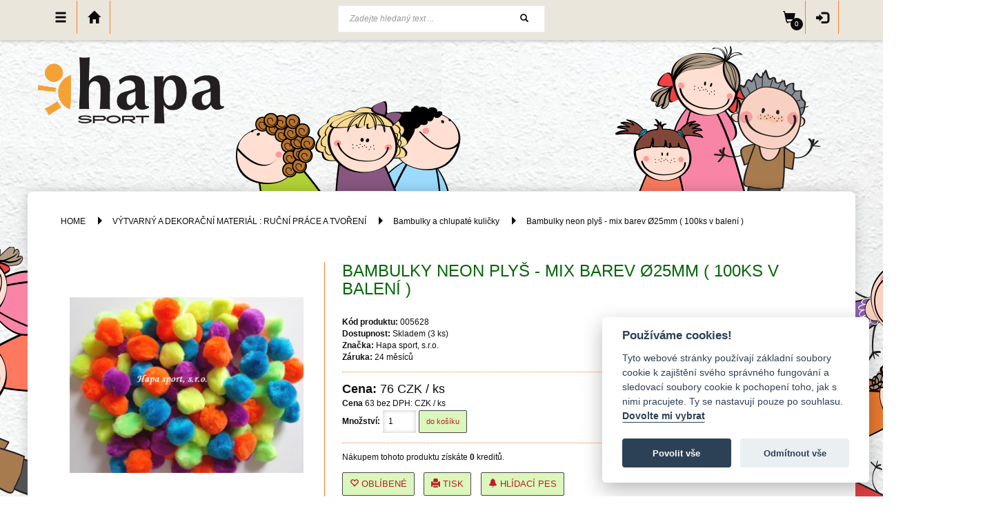

--- FILE ---
content_type: text/html; charset=utf-8
request_url: https://www.molitanove-vyrobky.cz/katalog/84/bambulky-a-chlupate-kulicky/5628/bambulky-neon-plys-mix-barev-o25mm-100ks-v-baleni-/
body_size: 16409
content:
<!DOCTYPE html> <head> <meta http-equiv="content-type" content="text/html; charset=utf-8"/> <meta name="author" content="Team BusinessMC,  obchod@businessmc.cz"/> <meta name="copyright" content="Molitanove-vyrobky.cz (https://www.molitanove-vyrobky.cz)"/> <meta name="description" content="Bambulky neon plyš - mix barev Ø25mm ( 100ks v balení )  | "/> <meta name="keywords" content="Bambulky neon plyš - mix barev Ø25mm ( 100ks v balení ) ,Bambulky a chlupaté kuličky,VÝTVARNÝ A DEKORAČNÍ MATERIÁL : RUČNÍ PRÁCE A TVOŘENÍ,005628,Hapa sport, s.r.o."/> <meta name="robots" content="index,follow"/> <meta name="viewport" content="width=device-width, maximum-scale=1.0"/> <meta name="google-site-verification" content="eA87n3q_yjXAKELPQKo6WwIgEOnG3u9AIUyoPgZuwh8"/> <meta property="og:type" content="article"/> <meta property="og:url" content="https://www.molitanove-vyrobky.cz/katalog/84-bambulky-a-chlupate-kulicky/bambulky-neon-plys-mix-barev-o25mm-100ks-v-baleni-/"/> <meta property="og:title" content="Bambulky neon plyš - mix barev Ø25mm ( 100ks v balení ) "/> <meta property="og:image" content="https://www.molitanove-vyrobky.cz/images/prods/5628.jpg"/> <title>Bambulky neon plyš - mix barev Ø25mm ( 100ks v balení ) </title> <link rel="icon" href="https://www.molitanove-vyrobky.cz/images/templates/favicon.ico" type="image/x-icon"/> <link rel="shortcut icon" href="https://www.molitanove-vyrobky.cz/images/templates/favicon.ico" type="image/x-icon"/> <link rel="stylesheet" type="text/css" href="https://www.molitanove-vyrobky.cz/templates/responsive_shop_v2/css/jquery.mCustomScrollbar.min.css"/> <link rel="stylesheet" type="text/css" href="https://www.molitanove-vyrobky.cz/templates/responsive_shop_v2/css/prettyPhoto.css"/> <link rel="stylesheet" href="//code.jquery.com/ui/1.11.4/themes/smoothness/jquery-ui.css"> <link rel="stylesheet" type="text/css" href="https://www.molitanove-vyrobky.cz/templates/responsive_shop_v2/css/bootstrap.min.css"/> <link rel="stylesheet" type="text/css" href="https://www.molitanove-vyrobky.cz/templates/responsive_shop_v2/css/bootstrap-theme.min.css"/> <link rel="stylesheet" type="text/css" href="https://www.molitanove-vyrobky.cz/templates/responsive_shop_v2/css/stylesheet.css?v=1.0"/> <link rel="stylesheet" type="text/css" href="https://www.molitanove-vyrobky.cz/templates/responsive_shop_v2/css/stylesheet-hapa.css?v=1.0"/> <link rel="stylesheet" type="text/css" href="https://www.molitanove-vyrobky.cz/templates/responsive_shop_v2/css/basic_stylesheet.css?v=1.0"/> <script src="//code.jquery.com/jquery-1.10.2.js"></script> <script src="//code.jquery.com/ui/1.11.4/jquery-ui.js"></script> <script src="https://www.molitanove-vyrobky.cz/minify/responsive_shop_v2/?g=js_responsive_shop_v2&v=1.1"></script> <script src="//www.google.com/recaptcha/api.js" async defer></script> <style type="text/css">
        

    body,
    .prod_images,     .bx-wrapper .bx-pager.bx-default-pager a      { 
        background-color: #FFFFFF;
    }



    body
    { 
        background: transparent;
        background-image: url('/images/templates/image_background.jpg'); 
        background-repeat: repeat;     
    }




      
    .bothmenus-smart,
    #bothmenus-inner.fixed_top #back-to-top,
    .smart-menu,
    .smart-menu ul.shop_tree li>.smart-menu-okno-0,
    .smart-menu ul.shop_tree li a,
    .smart-menu ul.shop_tree li a:hover,
         
    #main_nav,
    #main-menu.opened,
    #main-menu li.has_submenu ul.sub-menu, 
    #main_nav_inside .polozka_seznamu .okno 
    { 
        background: #EBE6DB;
    }  

    #bothmenus-inner.fixed_top #back-to-top:after
    { 
            border-color:  #EBE6DB transparent;
    }

    .smart-menu ul.shop_tree li a.catimg,
    .smart-menu ul.shop_tree li a.catimg:hover
    { 
        background-color:transparent;
    }



 
 


#paticka .label_wrapper button,
    ul#footer-links li,
    .paticka_top,
    .inside_row .linka_1, 
    .inside_row .linka_2,
    .inside_row .linka_3,
    .footer-links
    { 
       border-color: #C8D392;
    }


  


        .katalog_left_submenu ul ul li a,
        #main_nav_inside .polozka_seznamu,
        .btt,
        .blok_zpet_wrapper,
        .smart-menu-okno-0 ul.dir1_wrapper>li.has_child>a,
        .singleproduct .product_price,
        .smart-menu ul.shop_tree>li>a,
        .vlastnosti .product-view,
        .cart_button .button_wrapper,
        .ui-widget-header,
        .ui-tabs .ui-tabs-nav li,
        .dots
            { 
                border-color: #FF7C30;
            }
    

 


    #paticka
    { 
        background-color: #FFFAF0;
    }





    #paticka .label_wrapper button,
    #paticka,
    #paticka h1,
    #paticka h2,
    #paticka h3,
    #paticka h4,
    #paticka h5,
    #paticka h6,
    #paticka a 

    { 
         color: #382B27;
    }


 
    
    body,
    .ui-widget-content
    { 
        color: #0F0F0F;
    }

 
   
    h2 a, 
    h4 a,
    h3 a,
    h1 a,
    a,
    #panel_breadcrumb li a, 
    .glyphicon     { 
        color: #0A0A0A;
    }  

    
    #main_nav_inside .polozka_seznamu strong.kolecko,     .bx-wrapper .bx-pager.bx-default-pager a.active       { 
    background: #0A0A0A;
    }   


  
    a:hover,
    h2 a:hover, 
    h4 a:hover,
    h3 a:hover,
    h1 a:hover,
        #main_nav .polozka_seznamu:hover .glyphicon,
    .shop_tree .glyphicon:hover, 
    .cart_button:hover  .glyphicon
     { 
     color: #FC3908;
    }

    .bx-wrapper .bx-pager.bx-default-pager a:hover       { 
      background: #FC3908;
    }


 
 
    h1, h3, h5 
    { 
        color: #056608;
    }
 

 

     h2, h4, h6 
    { 
        color: #1F912A;
    }

  

    .button, 
     button, 
     input[type='submit'],
     #tabs .ui-tabs .ui-tabs-nav li
    { 
        background: #DBF7BE;
    }   


  

     .button, 
      button, 
     .button .glyphicon,  
     input[type='submit'],
     #tabs .ui-tabs .ui-tabs-nav li
    { 
        color: #BD1F25;
          
             } 

 
     #tabs .ui-tabs .ui-tabs-nav li a  
    { 
        color: #BD1F25;
    }   


 
 
    .button:hover, 
    button:hover,  
    input[type='submit']:hover,
    .ui-tabs .ui-tabs-nav li:hover, 
    .ui-tabs .ui-tabs-nav li.ui-tabs-active
    { 
        background: #FFFFFF;
    }   


    .button:hover, 
     button:hover, 
     .button:hover .glyphicon,
     input[type='submit']:hover,
    .ui-tabs .ui-tabs-nav li:hover, 
    .ui-tabs .ui-tabs-nav li.ui-tabs-active
    { 
        color: #5C113E;
         
             } 

  
         .ui-tabs .ui-tabs-nav li:hover a, 
    .ui-tabs .ui-tabs-nav li.ui-tabs-active a
    { 
        color: #5C113E;
       
    }    


                            #index, #faq { max-width : 1200px;
                background                              : #fff;
                margin                                  : 0 auto;
                padding                                 : 0 10px;
                -webkit-box-shadow                      : 0px 0px 20px -2px rgba(0, 0, 0, 0.24);
                -moz-box-shadow                         : 0px 0px 20px -2px rgba(0, 0, 0, 0.24);
                box-shadow                              : 0px 0px 20px -2px rgba(0, 0, 0, 0.24);
            }
            #main_wrapper { width : 98%; }
            </style> <script data-cookiecategory="analytics">
        (function(i,s,o,g,r,a,m){ i['GoogleAnalyticsObject']=r;i[r]=i[r]||function() {
        (i[r].q=i[r].q||[]).push(arguments)},i[r].l=1*new Date();a=s.createElement(o),
            m=s.getElementsByTagName(o)[0];a.async=1;a.src=g;m.parentNode.insertBefore(a,m)
            })(window,document,'script','//www.google-analytics.com/analytics.js','ga');

            ga('create', 'UA-20950582-37', 'auto');
            ga('require', 'displayfeatures');
            ga('send', 'pageview');
        </script> <script>
    var CAPTCHA_SITE = ""
</script> <link rel="stylesheet" type="text/css" href="/templates/system/css/cookieconsent.min.css"/> </head> <body> <div id="fb-root"></div> <script type="text/plain" data-cookiecategory="marketings">
    (function(d, s, id) {
        var js, fjs = d.getElementsByTagName(s)[0];
        if (d.getElementById(id)) return;
        js = d.createElement(s); js.id = id;
        js.src = 'https://connect.facebook.net/cs_CZ/sdk.js#xfbml=1&version=v3.0&appId=161888794213759&autoLogAppEvents=1';
        fjs.parentNode.insertBefore(js, fjs);
    }(document, 'script', 'facebook-jssdk'));
</script> <nav id="main_nav"><div id="main_nav_inside"> <div class="polozka_seznamu main-menu mobile-hide"> <span class="glyphicon glyphicon-menu-hamburger menu-button"></span> </div> <div class="polozka_seznamu home mobile-hide"> <a href="/"><span class="glyphicon glyphicon-home menu-button"></span></a> </div> <ul id="main-menu"> <li class=" menu-item titulni-stranka "> <a title="Titulní stránka" href="https://www.molitanove-vyrobky.cz/titulni-stranka"><span>Titulní stránka</span></a> </li> <li class="has_submenu menu-item aktuality "> <a title="Aktuality" href="https://www.molitanove-vyrobky.cz/aktuality"><span>Aktuality</span></a> <ul class="sub-menu"> <li class="sub-menu-item" > <a href="https://www.molitanove-vyrobky.cz/videa">Videa</a> </li> </ul> </li> <li class=" menu-item clanky/kontakt last"> <a title="Kontakt" href="https://www.molitanove-vyrobky.cz/clanky/kontakt"><span>Kontakt</span></a> </li> </ul> <div id="submenu_white" class="tree_clickwrapper polozka_seznamu mobile-show" > <a class="tree_icon">Celá Nabídka</a> </div> <div class="shop_tree_wrapper col-xs-12 col-sm-6 col-md-4 " > <div class="tree_clickwrapper" > <div class="tree_icon">Zavřít nabídku</div> </div> <h3> <a href="/">Molitanove-vyrobky.cz </a> </h3> <h3>Menu</h3> <li class="logo_in_nav"> <a href="https://www.molitanove-vyrobky.cz/"> <img src="https://www.molitanove-vyrobky.cz/images/templates/image_logo.png" title="Molitanove-vyrobky.cz | Molitanové výrobky" alt="logo" /> </a> </li> <ul id="mobile-main-menu" class="mobile-menu"> <li class=" menu-item titulni-stranka "> <a title="Titulní stránka" href="https://www.molitanove-vyrobky.cz/titulni-stranka"><span>Titulní stránka</span></a> </li> <li class="has_submenu menu-item aktuality "> <a title="Aktuality" href="https://www.molitanove-vyrobky.cz/aktuality"><span>Aktuality</span></a> <ul class="sub-menu"> <li class="sub-menu-item" > <a href="https://www.molitanove-vyrobky.cz/videa">Videa</a> </li> </ul> </li> <li class=" menu-item clanky/kontakt last"> <a title="Kontakt" href="https://www.molitanove-vyrobky.cz/clanky/kontakt"><span>Kontakt</span></a> </li> </ul> <h3>Nabídka eshopu</h3> <ul class="mobile-tree dir0_wrapper mobile-menu"> <li class="news"><a href="/katalog/novinky/"><span class="glyphicon glyphicon-eye-open"></span> Novinky</a></li> <li class="action"><a href="/katalog/akcni-nabidka/"><span class="glyphicon glyphicon-star"></span> Akce</a></li> <li class="sale"><a href="/katalog/vyprodej/"><span class="glyphicon glyphicon-tags"></span> Výprodej</a></li> </ul> <ul id="menu-parentid-0" class="mobile-tree dir0_wrapper mobile-menu"> <li id="item-catid-346" class="dir0 cat_den-deti-oslavy-a-party  "> <a href="https://www.molitanove-vyrobky.cz/katalog/346/den-deti-oslavy-a-party">
                                            DEN DĚTÍ, OSLAVY A PÁRTY              
                                    </a> </li> <li id="item-catid-355" class="dir0 cat_totalni-vyprodej-likvidace-skladu-omezene-mnozstvi  "> <a href="https://www.molitanove-vyrobky.cz/katalog/355/totalni-vyprodej-likvidace-skladu-omezene-mnozstvi">
                                            TOTÁLNÍ VÝPRODEJ - LIKVIDACE SKLADU , OMEZENÉ MNOŽSTVÍ
                                    </a> </li> <li id="item-catid-356" class="dir0 cat_samolepky-velke-baleni-mix-druhu  "> <a href="https://www.molitanove-vyrobky.cz/katalog/356/samolepky-velke-baleni-mix-druhu">
                                            SAMOLEPKY VELKÉ BALENÍ - MIX DRUHŮ
                                    </a> </li> <li id="item-catid-18" class="dir0 cat_molitanove-vyrobky  has_child"> <a href="https://www.molitanove-vyrobky.cz/katalog/18/molitanove-vyrobky">
                                            MOLITANOVÉ VÝROBKY
                                    </a> <span class="cleaner"></span> <span class="mobile-menu-okno-0"> <ul id="menu-parentid-18" class=" dir1_wrapper mobile-menu"> <li id="item-catid-260" class="dir1 cat_molitanove-zinenky  "> <a href="https://www.molitanove-vyrobky.cz/katalog/260/molitanove-zinenky">
                                            MOLITANOVÉ ŽÍNĚNKY
                                    </a> </li> <li id="item-catid-37" class="dir1 cat_molitanove-lehatka-a-matrace  has_child"> <a href="https://www.molitanove-vyrobky.cz/katalog/37/molitanove-lehatka-a-matrace">
                                            MOLITANOVÉ LEHÁTKA A MATRACE
                                    </a> <span class="cleaner"></span> <span class="mobile-menu-okno-1"> <ul id="menu-parentid-37" class=" dir2_wrapper mobile-menu"> <li id="item-catid-65" class="dir2 cat_130x55x10cm  "> <a href="https://www.molitanove-vyrobky.cz/katalog/65/130x55x10cm">
                                            130x55x10cm
                                    </a> </li> <li id="item-catid-66" class="dir2 cat_130x55x8cm  "> <a href="https://www.molitanove-vyrobky.cz/katalog/66/130x55x8cm">
                                            130x55x8cm
                                    </a> </li> <li id="item-catid-67" class="dir2 cat_140x55x10cm  "> <a href="https://www.molitanove-vyrobky.cz/katalog/67/140x55x10cm">
                                            140x55x10cm
                                    </a> </li> <li id="item-catid-68" class="dir2 cat_140x55x8cm  "> <a href="https://www.molitanove-vyrobky.cz/katalog/68/140x55x8cm">
                                            140x55x8cm
                                    </a> </li> <li id="item-catid-69" class="dir2 cat_140x60x7cm  "> <a href="https://www.molitanove-vyrobky.cz/katalog/69/140x60x7cm">
                                            140x60x7cm
                                    </a> </li> <li id="item-catid-70" class="dir2 cat_150x55x10cm  "> <a href="https://www.molitanove-vyrobky.cz/katalog/70/150x55x10cm">
                                            150x55x10cm
                                    </a> </li> <li id="item-catid-71" class="dir2 cat_150x55x8cm  "> <a href="https://www.molitanove-vyrobky.cz/katalog/71/150x55x8cm">
                                            150x55x8cm
                                    </a> </li> <li id="item-catid-72" class="dir2 cat_160x60x7cm  "> <a href="https://www.molitanove-vyrobky.cz/katalog/72/160x60x7cm">
                                            160x60x7cm
                                    </a> </li> <li id="item-catid-73" class="dir2 cat_140x60x10cm  "> <a href="https://www.molitanove-vyrobky.cz/katalog/73/140x60x10cm">
                                            140x60x10cm
                                    </a> </li> <li id="item-catid-74" class="dir2 cat_140x60x8cm  "> <a href="https://www.molitanove-vyrobky.cz/katalog/74/140x60x8cm">
                                            140x60x8cm
                                    </a> </li> </ul> </span> </li> <li id="item-catid-36" class="dir1 cat_molitanove-sedaci-soupravy  "> <a href="https://www.molitanove-vyrobky.cz/katalog/36/molitanove-sedaci-soupravy">
                                            MOLITANOVÉ SEDACÍ SOUPRAVY 
                                    </a> </li> <li id="item-catid-42" class="dir1 cat_sedaky-a-polstare  "> <a href="https://www.molitanove-vyrobky.cz/katalog/42/sedaky-a-polstare">
                                            SEDÁKY A POLŠTÁŘE
                                    </a> </li> <li id="item-catid-41" class="dir1 cat_sedaci-soupravy-drevo  "> <a href="https://www.molitanove-vyrobky.cz/katalog/41/sedaci-soupravy-drevo">
                                            SEDACÍ SOUPRAVY - DŘEVO
                                    </a> </li> <li id="item-catid-38" class="dir1 cat_molitanove-terapeuticke-bazeny-a-micky  "> <a href="https://www.molitanove-vyrobky.cz/katalog/38/molitanove-terapeuticke-bazeny-a-micky">
                                            MOLITANOVÉ TERAPEUTICKÉ BAZÉNY A MÍČKY
                                    </a> </li> <li id="item-catid-39" class="dir1 cat_molitanove-stavebnice-a-kostky  "> <a href="https://www.molitanove-vyrobky.cz/katalog/39/molitanove-stavebnice-a-kostky">
                                            MOLITANOVÉ STAVEBNICE A  KOSTKY
                                    </a> </li> </ul> </span> </li> <li id="item-catid-44" class="dir0 cat_sedaci-vaky  "> <a href="https://www.molitanove-vyrobky.cz/katalog/44/sedaci-vaky">
                                            SEDACÍ VAKY
                                    </a> </li> <li id="item-catid-43" class="dir0 cat_skolni-kapsare  "> <a href="https://www.molitanove-vyrobky.cz/katalog/43/skolni-kapsare">
                                            ŠKOLNÍ KAPSÁŘE
                                    </a> </li> <li id="item-catid-332" class="dir0 cat_dezinfekcni-prostredky  has_child"> <a href="https://www.molitanove-vyrobky.cz/katalog/332/dezinfekcni-prostredky">
                                            DEZINFEKČNÍ PROSTŘEDKY
                                    </a> <span class="cleaner"></span> <span class="mobile-menu-okno-0"> <ul id="menu-parentid-332" class=" dir1_wrapper mobile-menu"> <li id="item-catid-333" class="dir1 cat_dezinfekcni-a-antibakterialni-mydla  "> <a href="https://www.molitanove-vyrobky.cz/katalog/333/dezinfekcni-a-antibakterialni-mydla">
                                            Dezinfekční a antibakteriální mýdla
                                    </a> </li> <li id="item-catid-334" class="dir1 cat_dezinfekcni-a-antibakterialni-gely-a-kremy  "> <a href="https://www.molitanove-vyrobky.cz/katalog/334/dezinfekcni-a-antibakterialni-gely-a-kremy">
                                            Dezinfekční a antibakteriální gely a krémy
                                    </a> </li> <li id="item-catid-335" class="dir1 cat_dezinfekcni-a-antibakterialni-vlhcene-ubrousky  "> <a href="https://www.molitanove-vyrobky.cz/katalog/335/dezinfekcni-a-antibakterialni-vlhcene-ubrousky">
                                            Dezinfekční a antibakteriální vlhčené ubrousky
                                    </a> </li> <li id="item-catid-338" class="dir1 cat_plastove-lahvicky-davkovace-a-rozprasovace  "> <a href="https://www.molitanove-vyrobky.cz/katalog/338/plastove-lahvicky-davkovace-a-rozprasovace">
                                            Plastové lahvičky, dávkovače a rozprašovače
                                    </a> </li> </ul> </span> </li> <li id="item-catid-240" class="dir0 cat_-tipy-na-darky-valentyn  "> <a href="https://www.molitanove-vyrobky.cz/katalog/240/-tipy-na-darky-valentyn">
                                            * Tipy na dárky : VALENTÝN
                                    </a> </li> <li id="item-catid-239" class="dir0 cat_-tipy-na-darky-jaro-a-velikonoce  "> <a href="https://www.molitanove-vyrobky.cz/katalog/239/-tipy-na-darky-jaro-a-velikonoce">
                                            * Tipy na dárky : JARO A VELIKONOCE
                                    </a> </li> <li id="item-catid-319" class="dir0 cat_-tipy-na-darky-leto-a-more  "> <a href="https://www.molitanove-vyrobky.cz/katalog/319/-tipy-na-darky-leto-a-more">
                                            * Tipy na dárky : LÉTO A MOŘE
                                    </a> </li> <li id="item-catid-241" class="dir0 cat_-tipy-na-darky-podzim-a-halloween  "> <a href="https://www.molitanove-vyrobky.cz/katalog/241/-tipy-na-darky-podzim-a-halloween">
                                            * Tipy na dárky : PODZIM A HALLOWEEN        
                                    </a> </li> <li id="item-catid-242" class="dir0 cat_-tipy-na-darky-zima-a-vanoce  "> <a href="https://www.molitanove-vyrobky.cz/katalog/242/-tipy-na-darky-zima-a-vanoce">
                                            * Tipy na dárky : ZIMA A VÁNOCE
                                    </a> </li> <li id="item-catid-340" class="dir0 cat_akce-1-1-zdarma  "> <a href="https://www.molitanove-vyrobky.cz/katalog/340/akce-1-1-zdarma">
                                            AKCE  1+1 ZDARMA
                                    </a> </li> <li id="item-catid-252" class="dir0 cat_akce-2-1-zdarma  "> <a href="https://www.molitanove-vyrobky.cz/katalog/252/akce-2-1-zdarma">
                                            AKCE  2+1 ZDARMA
                                    </a> </li> <li id="item-catid-255" class="dir0 cat_akce-3-1-a-5-1-zdarma  "> <a href="https://www.molitanove-vyrobky.cz/katalog/255/akce-3-1-a-5-1-zdarma">
                                            AKCE  3+1 a 5+1 ZDARMA
                                    </a> </li> <li id="item-catid-257" class="dir0 cat_hand-made-rucni-prace  has_child"> <a href="https://www.molitanove-vyrobky.cz/katalog/257/hand-made-rucni-prace">
                                            HAND MADE  -  ruční práce
                                    </a> <span class="mobile-menu-okno-0"> <ul id="menu-parentid-257" class=" dir1_wrapper mobile-menu"> <li id="item-catid-321" class="dir1 cat_decoupage-vyrobky  "> <a href="https://www.molitanove-vyrobky.cz/katalog/321/decoupage-vyrobky">
                                             Decoupage výrobky
                                    </a> </li> <li id="item-catid-322" class="dir1 cat_rucne-site-dekorace  "> <a href="https://www.molitanove-vyrobky.cz/katalog/322/rucne-site-dekorace">
                                            Ručně šité dekorace
                                    </a> </li> <li id="item-catid-323" class="dir1 cat_mix-dekoracnich-vyrobku  "> <a href="https://www.molitanove-vyrobky.cz/katalog/323/mix-dekoracnich-vyrobku">
                                            Mix dekoračních výrobků
                                    </a> </li> </ul> </span> </li> <li id="item-catid-311" class="dir0 cat_decoupage-papirove-ubrousky-a-potreby  has_child"> <a href="https://www.molitanove-vyrobky.cz/katalog/311/decoupage-papirove-ubrousky-a-potreby">
                                            DECOUPAGE - PAPÍROVÉ UBROUSKY A POTŘEBY
                                    </a> <span class="cleaner"></span> <span class="mobile-menu-okno-0"> <ul id="menu-parentid-311" class=" dir1_wrapper mobile-menu"> <li id="item-catid-312" class="dir1 cat_-ubrousky-na-decoupage  has_child"> <a href="https://www.molitanove-vyrobky.cz/katalog/312/-ubrousky-na-decoupage">
                                             Ubrousky na decoupage
                                    </a> <span class="cleaner"></span> <span class="mobile-menu-okno-1"> <ul id="menu-parentid-312" class=" dir2_wrapper mobile-menu"> <li id="item-catid-315" class="dir2 cat_zima-vanoce-andele  "> <a href="https://www.molitanove-vyrobky.cz/katalog/315/zima-vanoce-andele">
                                            Zima , Vánoce, Andělé
                                    </a> </li> <li id="item-catid-316" class="dir2 cat_jaro-kvetiny-ptacci  "> <a href="https://www.molitanove-vyrobky.cz/katalog/316/jaro-kvetiny-ptacci">
                                            Jaro, Květiny, Ptáčci
                                    </a> </li> <li id="item-catid-318" class="dir2 cat_podzim-zviratka-rostliny  "> <a href="https://www.molitanove-vyrobky.cz/katalog/318/podzim-zviratka-rostliny">
                                            Podzim, zvířátka, rostliny
                                    </a> </li> </ul> </span> </li> <li id="item-catid-314" class="dir1 cat_laky-a-lepidla-na-decoupage  "> <a href="https://www.molitanove-vyrobky.cz/katalog/314/laky-a-lepidla-na-decoupage">
                                            Laky a lepidla na decoupage
                                    </a> </li> </ul> </span> </li> <li id="item-catid-250" class="dir0 cat_drevene-vyrezy-z-preklizky-a-drevene-polotovary  has_child"> <a href="https://www.molitanove-vyrobky.cz/katalog/250/drevene-vyrezy-z-preklizky-a-drevene-polotovary">
                                            DŘEVĚNÉ  VÝŘEZY Z PŘEKLIŽKY  A DŘEVĚNÉ POLOTOVARY 
                                    </a> <span class="cleaner"></span> <span class="mobile-menu-okno-0"> <ul id="menu-parentid-250" class=" dir1_wrapper mobile-menu"> <li id="item-catid-290" class="dir1 cat_drevene-vyrezy-jaro-a-velikonoce  "> <a href="https://www.molitanove-vyrobky.cz/katalog/290/drevene-vyrezy-jaro-a-velikonoce">
                                            Dřevěné výřezy :   Jaro a Velikonoce
                                    </a> </li> <li id="item-catid-293" class="dir1 cat_drevene-vyrezy-srdce-a-valentyn  "> <a href="https://www.molitanove-vyrobky.cz/katalog/293/drevene-vyrezy-srdce-a-valentyn">
                                            Dřevěné výřezy : Srdce a Valentýn
                                    </a> </li> <li id="item-catid-294" class="dir1 cat_drevene-vyrezy-ruzne-motivy-mix  "> <a href="https://www.molitanove-vyrobky.cz/katalog/294/drevene-vyrezy-ruzne-motivy-mix">
                                            Dřevěné výřezy : Různé motivy mix
                                    </a> </li> <li id="item-catid-324" class="dir1 cat_proutene-dekorace  "> <a href="https://www.molitanove-vyrobky.cz/katalog/324/proutene-dekorace">
                                             Proutěné dekorace
                                    </a> </li> <li id="item-catid-325" class="dir1 cat_drevene-vyrezy-napisy  "> <a href="https://www.molitanove-vyrobky.cz/katalog/325/drevene-vyrezy-napisy">
                                            Dřevěné výřezy : Nápisy
                                    </a> </li> <li id="item-catid-331" class="dir1 cat_drevene-vyrezy-leto-prazdniny-a-dovolena  "> <a href="https://www.molitanove-vyrobky.cz/katalog/331/drevene-vyrezy-leto-prazdniny-a-dovolena">
                                            Dřevěné výřezy : Léto, prázdniny a dovolená
                                    </a> </li> <li id="item-catid-341" class="dir1 cat_dreveve-vyrezy-zdobene-technikou-decoupage  "> <a href="https://www.molitanove-vyrobky.cz/katalog/341/dreveve-vyrezy-zdobene-technikou-decoupage">
                                            Dřevěvé výřezy zdobené technikou decoupage
                                    </a> </li> <li id="item-catid-347" class="dir1 cat_drevene-vyrezy-vyprodej  "> <a href="https://www.molitanove-vyrobky.cz/katalog/347/drevene-vyrezy-vyprodej">
                                            Dřevěné výřezy - VÝPRODEJ
                                    </a> </li> <li id="item-catid-289" class="dir1 cat_drevene-vyrezy-podzim-a-halloween  "> <a href="https://www.molitanove-vyrobky.cz/katalog/289/drevene-vyrezy-podzim-a-halloween">
                                            Dřevěné výřezy :   Podzim a Halloween
                                    </a> </li> <li id="item-catid-288" class="dir1 cat_drevene-vyrezy-zima-a-vanoce  "> <a href="https://www.molitanove-vyrobky.cz/katalog/288/drevene-vyrezy-zima-a-vanoce">
                                            Dřevěné výřezy :  Zima a Vánoce
                                    </a> </li> <li id="item-catid-291" class="dir1 cat_drevene-vyrezy-knofliky  "> <a href="https://www.molitanove-vyrobky.cz/katalog/291/drevene-vyrezy-knofliky">
                                            Dřevěné výřezy : Knoflíky
                                    </a> </li> <li id="item-catid-295" class="dir1 cat_drevene-vyrezy-dreveny-zapich-k-domalovani-a-dozdobeni  "> <a href="https://www.molitanove-vyrobky.cz/katalog/295/drevene-vyrezy-dreveny-zapich-k-domalovani-a-dozdobeni">
                                            Dřevěné výřezy :  Dřevěný zápich k domalování a dozdobení
                                    </a> </li> <li id="item-catid-296" class="dir1 cat_drevene-vyrezy-k-dozdobeni-akce-3-1-zdarma  "> <a href="https://www.molitanove-vyrobky.cz/katalog/296/drevene-vyrezy-k-dozdobeni-akce-3-1-zdarma">
                                            Dřevěné výřezy :  k dozdobení AKCE 3+1 ZDARMA
                                    </a> </li> <li id="item-catid-292" class="dir1 cat_drevene-vyrezy-klicenky-a-privesky  "> <a href="https://www.molitanove-vyrobky.cz/katalog/292/drevene-vyrezy-klicenky-a-privesky">
                                            Dřevěné výřezy :   Klíčenky a přívěsky
                                    </a> </li> </ul> </span> </li> <li id="item-catid-34" class="dir0 cat_samolepky-a-obtisky-mix  has_child"> <a href="https://www.molitanove-vyrobky.cz/katalog/34/samolepky-a-obtisky-mix">
                                            SAMOLEPKY A OBTISKY - MIX
                                    </a> <span class="mobile-menu-okno-0"> <ul id="menu-parentid-34" class=" dir1_wrapper mobile-menu"> <li id="item-catid-159" class="dir1 cat_samolepky-dekoracni  "> <a href="https://www.molitanove-vyrobky.cz/katalog/159/samolepky-dekoracni">
                                            Samolepky dekorační
                                    </a> </li> <li id="item-catid-160" class="dir1 cat_samolepky-detske  "> <a href="https://www.molitanove-vyrobky.cz/katalog/160/samolepky-detske">
                                            Samolepky dětské
                                    </a> </li> <li id="item-catid-161" class="dir1 cat_samolepky-penova-guma  "> <a href="https://www.molitanove-vyrobky.cz/katalog/161/samolepky-penova-guma">
                                            Samolepky - pěnová guma
                                    </a> </li> </ul> </span> </li> <li id="item-catid-32" class="dir0 cat_formy-na-odlevani-a-ostatni  has_child"> <a href="https://www.molitanove-vyrobky.cz/katalog/32/formy-na-odlevani-a-ostatni">
                                            FORMY NA ODLÉVÁNÍ A OSTATNÍ
                                    </a> <span class="cleaner"></span> <span class="mobile-menu-okno-0"> <ul id="menu-parentid-32" class=" dir1_wrapper mobile-menu"> <li id="item-catid-135" class="dir1 cat_sadry-pudry-a-laky  "> <a href="https://www.molitanove-vyrobky.cz/katalog/135/sadry-pudry-a-laky">
                                            Sádry, pudry a laky
                                    </a> </li> <li id="item-catid-136" class="dir1 cat_formy-silikonove-a-plastove  "> <a href="https://www.molitanove-vyrobky.cz/katalog/136/formy-silikonove-a-plastove">
                                            Formy - silikonové a plastové
                                    </a> </li> <li id="item-catid-137" class="dir1 cat_formy-gumove  "> <a href="https://www.molitanove-vyrobky.cz/katalog/137/formy-gumove">
                                            Formy - gumové
                                    </a> </li> <li id="item-catid-138" class="dir1 cat_strukturovaci-podlozky  "> <a href="https://www.molitanove-vyrobky.cz/katalog/138/strukturovaci-podlozky">
                                            Strukturovací podložky 
                                    </a> </li> <li id="item-catid-139" class="dir1 cat_hlinikove-platky-trpytky-a-spreje  "> <a href="https://www.molitanove-vyrobky.cz/katalog/139/hlinikove-platky-trpytky-a-spreje">
                                            Hliníkové plátky, třpytky a spreje
                                    </a> </li> </ul> </span> </li> <li id="item-catid-28" class="dir0 cat_vytvarny-a-dekoracni-material-rucni-prace-a-tvoreni active has_child"> <a href="https://www.molitanove-vyrobky.cz/katalog/28/vytvarny-a-dekoracni-material-rucni-prace-a-tvoreni"> <strong>VÝTVARNÝ A DEKORAČNÍ MATERIÁL : RUČNÍ PRÁCE A TVOŘENÍ</strong> </a> <span class="cleaner"></span> <span class="mobile-menu-okno-0"> <ul id="menu-parentid-28" class=" dir1_wrapper mobile-menu"> <li id="item-catid-309" class="dir1 cat_zazehlovaci-koralky-desticky-a-sady  "> <a href="https://www.molitanove-vyrobky.cz/katalog/309/zazehlovaci-koralky-desticky-a-sady">
                                            Zažehlovací korálky, destičky a sady
                                    </a> </li> <li id="item-catid-317" class="dir1 cat_textilni-dekorace-a-doplnky  "> <a href="https://www.molitanove-vyrobky.cz/katalog/317/textilni-dekorace-a-doplnky">
                                            Textilní dekorace a doplňky
                                    </a> </li> <li id="item-catid-345" class="dir1 cat_vyskrabavaci-obrazky-malovani-vodou-smrstovacky-  "> <a href="https://www.molitanove-vyrobky.cz/katalog/345/vyskrabavaci-obrazky-malovani-vodou-smrstovacky-">
                                            Vyškrabávací obrázky, malování vodou, smršťovačky...
                                    </a> </li> <li id="item-catid-86" class="dir1 cat_modelovaci-a-chlupate-dratky-snurky-lanka-navlekani-  "> <a href="https://www.molitanove-vyrobky.cz/katalog/86/modelovaci-a-chlupate-dratky-snurky-lanka-navlekani-">
                                            Modelovací a chlupaté drátky, šňůrky, lanka, navlékání...
                                    </a> </li> <li id="item-catid-84" class="dir1 cat_bambulky-a-chlupate-kulicky active "> <a href="https://www.molitanove-vyrobky.cz/katalog/84/bambulky-a-chlupate-kulicky"> <strong>Bambulky a chlupaté kuličky</strong> </a> </li> <li id="item-catid-85" class="dir1 cat_ocicka-kloboucky-zobacky-nozicky  "> <a href="https://www.molitanove-vyrobky.cz/katalog/85/ocicka-kloboucky-zobacky-nozicky">
                                            Očíčka, kloboučky, zobáčky, nožičky
                                    </a> </li> <li id="item-catid-88" class="dir1 cat_stuhy-textilni-a-papirove  "> <a href="https://www.molitanove-vyrobky.cz/katalog/88/stuhy-textilni-a-papirove">
                                            Stuhy textilní a papírové
                                    </a> </li> <li id="item-catid-91" class="dir1 cat_vatove-tvary-a-obliceje-skladacky-figurky  "> <a href="https://www.molitanove-vyrobky.cz/katalog/91/vatove-tvary-a-obliceje-skladacky-figurky">
                                            Vatové tvary a obličeje, skládačky, figurky
                                    </a> </li> <li id="item-catid-90" class="dir1 cat_polystyrenove-tvary  "> <a href="https://www.molitanove-vyrobky.cz/katalog/90/polystyrenove-tvary">
                                            Polystyrenové tvary
                                    </a> </li> <li id="item-catid-99" class="dir1 cat_papirove-a-plastove-polotovary  "> <a href="https://www.molitanove-vyrobky.cz/katalog/99/papirove-a-plastove-polotovary">
                                            Papírové a plastové polotovary
                                    </a> </li> <li id="item-catid-87" class="dir1 cat_lyko-sisal-juta  "> <a href="https://www.molitanove-vyrobky.cz/katalog/87/lyko-sisal-juta">
                                            Lýko, sisal, juta
                                    </a> </li> <li id="item-catid-96" class="dir1 cat_flitry-kaminky-koralky-rolnicky-konfety-perlicky-  "> <a href="https://www.molitanove-vyrobky.cz/katalog/96/flitry-kaminky-koralky-rolnicky-konfety-perlicky-">
                                            Flitry,kamínky, korálky, rolničky, konfety, perličky...
                                    </a> </li> <li id="item-catid-82" class="dir1 cat_plst-filc-ovci-vlna-a-prizdoby  "> <a href="https://www.molitanove-vyrobky.cz/katalog/82/plst-filc-ovci-vlna-a-prizdoby">
                                            Plsť - filc, ovčí vlna a přízdoby
                                    </a> </li> <li id="item-catid-94" class="dir1 cat_drevene-koralky-kolicky-varecky-spachtle-drivka-doplnky-  "> <a href="https://www.molitanove-vyrobky.cz/katalog/94/drevene-koralky-kolicky-varecky-spachtle-drivka-doplnky-">
                                            Dřevěné korálky, kolíčky, vařečky, špachtle, dřívka, doplňky...
                                    </a> </li> <li id="item-catid-95" class="dir1 cat_peri-brka-a-plysova-kuratka  "> <a href="https://www.molitanove-vyrobky.cz/katalog/95/peri-brka-a-plysova-kuratka">
                                            Peří, brka a plyšová kuřátka
                                    </a> </li> <li id="item-catid-100" class="dir1 cat_penova-guma-moosgummi  "> <a href="https://www.molitanove-vyrobky.cz/katalog/100/penova-guma-moosgummi">
                                            Pěnová guma MOOSGUMMI
                                    </a> </li> <li id="item-catid-98" class="dir1 cat_knihy-a-brozury  "> <a href="https://www.molitanove-vyrobky.cz/katalog/98/knihy-a-brozury">
                                            Knihy a brožury
                                    </a> </li> <li id="item-catid-83" class="dir1 cat_dekoracni-site  "> <a href="https://www.molitanove-vyrobky.cz/katalog/83/dekoracni-site">
                                            Dekorační sítě
                                    </a> </li> </ul> </span> </li> <li id="item-catid-30" class="dir0 cat_vytvarne-potreby  has_child"> <a href="https://www.molitanove-vyrobky.cz/katalog/30/vytvarne-potreby">
                                            VÝTVARNÉ POTŘEBY
                                    </a> <span class="mobile-menu-okno-0"> <ul id="menu-parentid-30" class=" dir1_wrapper mobile-menu"> <li id="item-catid-112" class="dir1 cat_lepidla-v-tycince-pruty-glitrova-pasky-a-magnety  "> <a href="https://www.molitanove-vyrobky.cz/katalog/112/lepidla-v-tycince-pruty-glitrova-pasky-a-magnety">
                                            Lepidla : v tyčince, pruty, glitrová, pásky a magnety...
                                    </a> </li> <li id="item-catid-114" class="dir1 cat_pastelky-voskovky-tuzky-gumy-orezavatka-fixy  "> <a href="https://www.molitanove-vyrobky.cz/katalog/114/pastelky-voskovky-tuzky-gumy-orezavatka-fixy">
                                            Pastelky, Voskovky, Tužky, Gumy, Ořezávátka, Fixy...
                                    </a> </li> <li id="item-catid-111" class="dir1 cat_sablony-obkreslovaci-pravitka  "> <a href="https://www.molitanove-vyrobky.cz/katalog/111/sablony-obkreslovaci-pravitka">
                                            Šablony obkreslovací, pravítka...
                                    </a> </li> <li id="item-catid-113" class="dir1 cat_nuzky-detske-a-velke  "> <a href="https://www.molitanove-vyrobky.cz/katalog/113/nuzky-detske-a-velke">
                                            Nůžky dětské a velké
                                    </a> </li> <li id="item-catid-115" class="dir1 cat_kridy  "> <a href="https://www.molitanove-vyrobky.cz/katalog/115/kridy">
                                            Křídy
                                    </a> </li> <li id="item-catid-157" class="dir1 cat_ozdobne-derovacky  "> <a href="https://www.molitanove-vyrobky.cz/katalog/157/ozdobne-derovacky">
                                            Ozdobné děrovačky
                                    </a> </li> <li id="item-catid-158" class="dir1 cat_razitka-a-razitkovaci-polstarky  has_child"> <a href="https://www.molitanove-vyrobky.cz/katalog/158/razitka-a-razitkovaci-polstarky">
                                            Razítka a razítkovací polštářky
                                    </a> <span class="cleaner"></span> <span class="mobile-menu-okno-1"> <ul id="menu-parentid-158" class=" dir2_wrapper mobile-menu"> <li id="item-catid-326" class="dir2 cat_transparentni-razitka-nellie-s-choice-  "> <a href="https://www.molitanove-vyrobky.cz/katalog/326/transparentni-razitka-nellie-s-choice-">
                                            Transparentní razítka (Nellie´s Choice)
                                    </a> </li> <li id="item-catid-327" class="dir2 cat_gumove-razitko-napis  "> <a href="https://www.molitanove-vyrobky.cz/katalog/327/gumove-razitko-napis">
                                            Gumové razítko - nápis
                                    </a> </li> <li id="item-catid-328" class="dir2 cat_razitkovaci-sady-a-polstarky  "> <a href="https://www.molitanove-vyrobky.cz/katalog/328/razitkovaci-sady-a-polstarky">
                                            Razítkovací sady a polštářky
                                    </a> </li> <li id="item-catid-330" class="dir2 cat_akrylove-bloky-a-penove-podlozky  "> <a href="https://www.molitanove-vyrobky.cz/katalog/330/akrylove-bloky-a-penove-podlozky">
                                            Akrylové bloky a pěnové podložky
                                    </a> </li> </ul> </span> </li> <li id="item-catid-287" class="dir1 cat_detske-zasterky  "> <a href="https://www.molitanove-vyrobky.cz/katalog/287/detske-zasterky">
                                            Dětské zástěrky
                                    </a> </li> </ul> </span> </li> <li id="item-catid-31" class="dir0 cat_barvy-a-pomucky  has_child"> <a href="https://www.molitanove-vyrobky.cz/katalog/31/barvy-a-pomucky">
                                            BARVY A POMŮCKY
                                    </a> <span class="cleaner"></span> <span class="mobile-menu-okno-0"> <ul id="menu-parentid-31" class=" dir1_wrapper mobile-menu"> <li id="item-catid-310" class="dir1 cat_strukturalni-pasty  "> <a href="https://www.molitanove-vyrobky.cz/katalog/310/strukturalni-pasty">
                                            Strukturální pasty
                                    </a> </li> <li id="item-catid-354" class="dir1 cat_vyprodej-barev-colorino-a-jine  "> <a href="https://www.molitanove-vyrobky.cz/katalog/354/vyprodej-barev-colorino-a-jine">
                                            Výprodej barev Colorino a jiné
                                    </a> </li> <li id="item-catid-131" class="dir1 cat_temperove-barvy  "> <a href="https://www.molitanove-vyrobky.cz/katalog/131/temperove-barvy">
                                            Temperové barvy
                                    </a> </li> <li id="item-catid-132" class="dir1 cat_prstove-barvy  "> <a href="https://www.molitanove-vyrobky.cz/katalog/132/prstove-barvy">
                                            Prstové barvy
                                    </a> </li> <li id="item-catid-133" class="dir1 cat_vodove-barvy  "> <a href="https://www.molitanove-vyrobky.cz/katalog/133/vodove-barvy">
                                            Vodové barvy
                                    </a> </li> <li id="item-catid-130" class="dir1 cat_tus  "> <a href="https://www.molitanove-vyrobky.cz/katalog/130/tus">
                                            Tuš
                                    </a> </li> <li id="item-catid-129" class="dir1 cat_stetce-a-pomucky  "> <a href="https://www.molitanove-vyrobky.cz/katalog/129/stetce-a-pomucky">
                                            Štětce a pomůcky
                                    </a> </li> <li id="item-catid-128" class="dir1 cat_akrylove-a-akvarelove-barvy  "> <a href="https://www.molitanove-vyrobky.cz/katalog/128/akrylove-a-akvarelove-barvy">
                                            Akrylové a Akvarelové barvy
                                    </a> </li> <li id="item-catid-125" class="dir1 cat_barvy-a-fixy-na-textil  "> <a href="https://www.molitanove-vyrobky.cz/katalog/125/barvy-a-fixy-na-textil">
                                            Barvy a fixy na textil
                                    </a> </li> <li id="item-catid-127" class="dir1 cat_barvy-na-telo  "> <a href="https://www.molitanove-vyrobky.cz/katalog/127/barvy-na-telo">
                                            Barvy na tělo
                                    </a> </li> <li id="item-catid-126" class="dir1 cat_barvy-na-keramiku-sklo-a-okna-zavesna-sklicka-k-vybarveni  "> <a href="https://www.molitanove-vyrobky.cz/katalog/126/barvy-na-keramiku-sklo-a-okna-zavesna-sklicka-k-vybarveni">
                                            Barvy na keramiku, sklo a okna +  závěsná sklíčka k vybarvení
                                    </a> </li> </ul> </span> </li> <li id="item-catid-29" class="dir0 cat_papiry-ruzne-druhy  has_child"> <a href="https://www.molitanove-vyrobky.cz/katalog/29/papiry-ruzne-druhy">
                                            PAPÍRY - RŮZNÉ DRUHY
                                    </a> <span class="cleaner"></span> <span class="mobile-menu-okno-0"> <ul id="menu-parentid-29" class=" dir1_wrapper mobile-menu"> <li id="item-catid-272" class="dir1 cat_omalovanky  "> <a href="https://www.molitanove-vyrobky.cz/katalog/272/omalovanky">
                                            OMALOVÁNKY
                                    </a> </li> <li id="item-catid-101" class="dir1 cat_vlnity-papir-lepenka-rovny-a-vlnity-3d  "> <a href="https://www.molitanove-vyrobky.cz/katalog/101/vlnity-papir-lepenka-rovny-a-vlnity-3d">
                                            Vlnitý papír ( lepenka ) - rovný a vlnitý 3D
                                    </a> </li> <li id="item-catid-103" class="dir1 cat_barevny-papir-a4-80g-m2-vyt-vychova  "> <a href="https://www.molitanove-vyrobky.cz/katalog/103/barevny-papir-a4-80g-m2-vyt-vychova">
                                            Barevný papír A4  ( 80g / m2 ) - výt. výchova
                                    </a> </li> <li id="item-catid-105" class="dir1 cat_barevny-papir-mix  "> <a href="https://www.molitanove-vyrobky.cz/katalog/105/barevny-papir-mix">
                                            Barevný papír mix
                                    </a> </li> <li id="item-catid-106" class="dir1 cat_barevny-papir-a3-80g-m2-vyt-vychova  "> <a href="https://www.molitanove-vyrobky.cz/katalog/106/barevny-papir-a3-80g-m2-vyt-vychova">
                                            Barevný papír A3  ( 80g / m2 ) - výt. výchova
                                    </a> </li> <li id="item-catid-107" class="dir1 cat_3d-papiry-pro-vystrihovani-lepici-ctverecky  "> <a href="https://www.molitanove-vyrobky.cz/katalog/107/3d-papiry-pro-vystrihovani-lepici-ctverecky">
                                            3D papíry pro vystřihování + lepící čtverečky
                                    </a> </li> <li id="item-catid-102" class="dir1 cat_krepovy-papir  "> <a href="https://www.molitanove-vyrobky.cz/katalog/102/krepovy-papir">
                                            Krepový papír
                                    </a> </li> <li id="item-catid-104" class="dir1 cat_pruhledny-papir-s-potiskem  "> <a href="https://www.molitanove-vyrobky.cz/katalog/104/pruhledny-papir-s-potiskem">
                                            Průhledný papír s potiskem
                                    </a> </li> <li id="item-catid-108" class="dir1 cat_barevny-papir-a4-180g-m2-220g-m2-kreslici  "> <a href="https://www.molitanove-vyrobky.cz/katalog/108/barevny-papir-a4-180g-m2-220g-m2-kreslici">
                                            Barevný papír A4 ( 180g /m2, 220g /m2 ) - kreslící
                                    </a> </li> <li id="item-catid-109" class="dir1 cat_barevny-papir-a3-180g-m2-220g-m2-kreslici  "> <a href="https://www.molitanove-vyrobky.cz/katalog/109/barevny-papir-a3-180g-m2-220g-m2-kreslici">
                                            Barevný papír A3 ( 180g /m2, 220g /m2 ) - kreslící
                                    </a> </li> <li id="item-catid-110" class="dir1 cat_barevny-papir-a4-130g-m2-vyt-vychova  "> <a href="https://www.molitanove-vyrobky.cz/katalog/110/barevny-papir-a4-130g-m2-vyt-vychova">
                                            Barevný papír A4 ( 130g / m2 ) - výt. výchova
                                    </a> </li> <li id="item-catid-232" class="dir1 cat_penova-guma-moosgummi-a4  "> <a href="https://www.molitanove-vyrobky.cz/katalog/232/penova-guma-moosgummi-a4">
                                            Pěnová guma - MOOSGUMMI  A4
                                    </a> </li> </ul> </span> </li> <li id="item-catid-33" class="dir0 cat_modelovaci-hmoty-a-pomucky  has_child"> <a href="https://www.molitanove-vyrobky.cz/katalog/33/modelovaci-hmoty-a-pomucky">
                                            MODELOVACÍ HMOTY A POMŮCKY
                                    </a> <span class="mobile-menu-okno-0"> <ul id="menu-parentid-33" class=" dir1_wrapper mobile-menu"> <li id="item-catid-142" class="dir1 cat_vykrajovatka-kov  "> <a href="https://www.molitanove-vyrobky.cz/katalog/142/vykrajovatka-kov">
                                            Vykrajovátka - kov
                                    </a> </li> <li id="item-catid-140" class="dir1 cat_modelovaci-hmoty-a-pomucky-  "> <a href="https://www.molitanove-vyrobky.cz/katalog/140/modelovaci-hmoty-a-pomucky-">
                                            Modelovací hmoty a pomůcky 
                                    </a> </li> </ul> </span> </li> <li id="item-catid-238" class="dir0 cat_dekoracni-zapich  "> <a href="https://www.molitanove-vyrobky.cz/katalog/238/dekoracni-zapich">
                                            DEKORAČNÍ ZÁPICH
                                    </a> </li> <li id="item-catid-234" class="dir0 cat_utulny-domov-darky  has_child"> <a href="https://www.molitanove-vyrobky.cz/katalog/234/utulny-domov-darky">
                                            ÚTULNÝ DOMOV - DÁRKY
                                    </a> <span class="cleaner"></span> <span class="mobile-menu-okno-0"> <ul id="menu-parentid-234" class=" dir1_wrapper mobile-menu"> <li id="item-catid-244" class="dir1 cat_mydla-  "> <a href="https://www.molitanove-vyrobky.cz/katalog/244/mydla-">
                                            Mýdla 
                                    </a> </li> <li id="item-catid-246" class="dir1 cat_svicny-a-aromalampy  "> <a href="https://www.molitanove-vyrobky.cz/katalog/246/svicny-a-aromalampy">
                                            Svícny a aromalampy
                                    </a> </li> <li id="item-catid-243" class="dir1 cat_hrnky-dekorativni-na-kavu-caj-i-cokoladu  "> <a href="https://www.molitanove-vyrobky.cz/katalog/243/hrnky-dekorativni-na-kavu-caj-i-cokoladu">
                                            Hrnky dekorativní - na kávu, čaj i čokoládu
                                    </a> </li> <li id="item-catid-248" class="dir1 cat_do-kuchynky-a-k-poteseni  "> <a href="https://www.molitanove-vyrobky.cz/katalog/248/do-kuchynky-a-k-poteseni">
                                            Do kuchyňky a k potěšení
                                    </a> </li> <li id="item-catid-245" class="dir1 cat_hodiny-a-dekorace-  "> <a href="https://www.molitanove-vyrobky.cz/katalog/245/hodiny-a-dekorace-">
                                            Hodiny a dekorace 
                                    </a> </li> <li id="item-catid-247" class="dir1 cat_vonne-oleje-a-vosky-  "> <a href="https://www.molitanove-vyrobky.cz/katalog/247/vonne-oleje-a-vosky-">
                                            Vonné oleje a vosky 
                                    </a> </li> <li id="item-catid-249" class="dir1 cat_kvetinace-a-umele-kvetiny-  "> <a href="https://www.molitanove-vyrobky.cz/katalog/249/kvetinace-a-umele-kvetiny-">
                                            Květináče a umělé květiny 
                                    </a> </li> <li id="item-catid-81" class="dir1 cat_dekorativni-svicky-  "> <a href="https://www.molitanove-vyrobky.cz/katalog/81/dekorativni-svicky-">
                                            Dekorativní svíčky 
                                    </a> </li> <li id="item-catid-306" class="dir1 cat_vanocni-ozdoby-a-andele  "> <a href="https://www.molitanove-vyrobky.cz/katalog/306/vanocni-ozdoby-a-andele">
                                            Vánoční ozdoby a andělé
                                    </a> </li> </ul> </span> </li> <li id="item-catid-268" class="dir0 cat_licencni-hracky-a-zbozi  has_child"> <a href="https://www.molitanove-vyrobky.cz/katalog/268/licencni-hracky-a-zbozi">
                                            LICENČNÍ HRAČKY A ZBOŽÍ 
                                    </a> <span class="cleaner"></span> <span class="mobile-menu-okno-0"> <ul id="menu-parentid-268" class=" dir1_wrapper mobile-menu"> <li id="item-catid-286" class="dir1 cat_vecernicek  "> <a href="https://www.molitanove-vyrobky.cz/katalog/286/vecernicek">
                                            VEČERNÍČEK
                                    </a> </li> <li id="item-catid-270" class="dir1 cat_frozen-ledove-kralovstvi  "> <a href="https://www.molitanove-vyrobky.cz/katalog/270/frozen-ledove-kralovstvi">
                                            FROZEN - LEDOVÉ KRÁLOVSTVÍ
                                    </a> </li> <li id="item-catid-271" class="dir1 cat_disney-cars-auticka  "> <a href="https://www.molitanove-vyrobky.cz/katalog/271/disney-cars-auticka">
                                            DISNEY CARS - AUTÍČKA
                                    </a> </li> <li id="item-catid-273" class="dir1 cat_krtek-a-jeho-kamaradi  "> <a href="https://www.molitanove-vyrobky.cz/katalog/273/krtek-a-jeho-kamaradi">
                                            KRTEK A JEHO KAMARÁDI
                                    </a> </li> <li id="item-catid-274" class="dir1 cat_prasatko-pepina-peppa-pig  "> <a href="https://www.molitanove-vyrobky.cz/katalog/274/prasatko-pepina-peppa-pig">
                                            PRASÁTKO PEPINA - PEPPA PIG
                                    </a> </li> <li id="item-catid-269" class="dir1 cat_trollove-trolls  "> <a href="https://www.molitanove-vyrobky.cz/katalog/269/trollove-trolls">
                                            TROLLOVÉ - TROLLS
                                    </a> </li> <li id="item-catid-277" class="dir1 cat_disney-princezny  "> <a href="https://www.molitanove-vyrobky.cz/katalog/277/disney-princezny">
                                            DISNEY - PRINCEZNY
                                    </a> </li> <li id="item-catid-276" class="dir1 cat_smoulove  "> <a href="https://www.molitanove-vyrobky.cz/katalog/276/smoulove">
                                            ŠMOULOVÉ
                                    </a> </li> <li id="item-catid-275" class="dir1 cat_-spiderman-  "> <a href="https://www.molitanove-vyrobky.cz/katalog/275/-spiderman-">
                                             SPIDERMAN 
                                    </a> </li> <li id="item-catid-278" class="dir1 cat_princezny-princess-  "> <a href="https://www.molitanove-vyrobky.cz/katalog/278/princezny-princess-">
                                            PRINCEZNY PRINCESS                            
                                    </a> </li> <li id="item-catid-279" class="dir1 cat_pat-a-mat  "> <a href="https://www.molitanove-vyrobky.cz/katalog/279/pat-a-mat">
                                            PAT A MAT
                                    </a> </li> <li id="item-catid-280" class="dir1 cat_vcelka-maja  "> <a href="https://www.molitanove-vyrobky.cz/katalog/280/vcelka-maja">
                                            VČELKA MÁJA
                                    </a> </li> <li id="item-catid-281" class="dir1 cat_makova-panenka-a-motyl-emanuel  "> <a href="https://www.molitanove-vyrobky.cz/katalog/281/makova-panenka-a-motyl-emanuel">
                                            MAKOVÁ PANENKA A MOTÝL EMANUEL
                                    </a> </li> <li id="item-catid-284" class="dir1 cat_masinka-tomas  "> <a href="https://www.molitanove-vyrobky.cz/katalog/284/masinka-tomas">
                                            MAŠINKA TOMÁŠ
                                    </a> </li> <li id="item-catid-285" class="dir1 cat_disney-mickey-mouse-a-minnie-  "> <a href="https://www.molitanove-vyrobky.cz/katalog/285/disney-mickey-mouse-a-minnie-">
                                            DISNEY MICKEY MOUSE A MINNIE                
                                    </a> </li> <li id="item-catid-282" class="dir1 cat_mimoni  "> <a href="https://www.molitanove-vyrobky.cz/katalog/282/mimoni">
                                            MIMONI
                                    </a> </li> <li id="item-catid-283" class="dir1 cat_sponge-bob  "> <a href="https://www.molitanove-vyrobky.cz/katalog/283/sponge-bob">
                                            SPONGE BOB
                                    </a> </li> </ul> </span> </li> <li id="item-catid-19" class="dir0 cat_hracky  has_child"> <a href="https://www.molitanove-vyrobky.cz/katalog/19/hracky">
                                            HRAČKY
                                    </a> <span class="mobile-menu-okno-0"> <ul id="menu-parentid-19" class=" dir1_wrapper mobile-menu"> <li id="item-catid-221" class="dir1 cat_nove-zbozi-hracky  "> <a href="https://www.molitanove-vyrobky.cz/katalog/221/nove-zbozi-hracky">
                                            NOVÉ ZBOŽÍ - hračky
                                    </a> </li> <li id="item-catid-60" class="dir1 cat_kolobezky-trikolky-a-stojany  "> <a href="https://www.molitanove-vyrobky.cz/katalog/60/kolobezky-trikolky-a-stojany">
                                            KOLOBĚŽKY, TŘIKOLKY A STOJANY                          
                                    </a> </li> <li id="item-catid-48" class="dir1 cat_hracky-mix  "> <a href="https://www.molitanove-vyrobky.cz/katalog/48/hracky-mix">
                                            HRAČKY - MIX
                                    </a> </li> <li id="item-catid-47" class="dir1 cat_alexander-granna-a-quercetti-naucne-hry  "> <a href="https://www.molitanove-vyrobky.cz/katalog/47/alexander-granna-a-quercetti-naucne-hry">
                                            ALEXANDER , GRANNA  a QUERCETTI - naučné hry
                                    </a> </li> <li id="item-catid-227" class="dir1 cat_mice-a-balonky  "> <a href="https://www.molitanove-vyrobky.cz/katalog/227/mice-a-balonky">
                                            MÍČE A BALÓNKY
                                    </a> </li> <li id="item-catid-264" class="dir1 cat_spolecenske-hry  has_child"> <a href="https://www.molitanove-vyrobky.cz/katalog/264/spolecenske-hry">
                                            SPOLEČENSKÉ HRY
                                    </a> <span class="cleaner"></span> <span class="mobile-menu-okno-1"> <ul id="menu-parentid-264" class=" dir2_wrapper mobile-menu"> <li id="item-catid-265" class="dir2 cat_karetni-hry  "> <a href="https://www.molitanove-vyrobky.cz/katalog/265/karetni-hry">
                                            Karetní hry
                                    </a> </li> <li id="item-catid-266" class="dir2 cat_cestovni-hry  "> <a href="https://www.molitanove-vyrobky.cz/katalog/266/cestovni-hry">
                                            Cestovní hry
                                    </a> </li> </ul> </span> </li> </ul> </span> </li> <li id="item-catid-320" class="dir0 cat_likvidace-skladu-hracek-za-nakupni-ceny-omezene-mnozstvi-  "> <a href="https://www.molitanove-vyrobky.cz/katalog/320/likvidace-skladu-hracek-za-nakupni-ceny-omezene-mnozstvi-">
                                            LIKVIDACE SKLADU HRAČEK ZA NÁKUPNÍ CENY - OMEZENÉ MNOŽSTVÍ !
                                    </a> </li> <li id="item-catid-20" class="dir0 cat_detsky-a-skolni-nabytek  has_child"> <a href="https://www.molitanove-vyrobky.cz/katalog/20/detsky-a-skolni-nabytek">
                                            DĚTSKÝ A ŠKOLNÍ NÁBYTEK
                                    </a> <span class="cleaner"></span> <span class="mobile-menu-okno-0"> <ul id="menu-parentid-20" class=" dir1_wrapper mobile-menu"> <li id="item-catid-49" class="dir1 cat_detske-loznice  has_child"> <a href="https://www.molitanove-vyrobky.cz/katalog/49/detske-loznice">
                                            DĚTSKÉ LOŽNICE
                                    </a> <span class="cleaner"></span> <span class="mobile-menu-okno-1"> <ul id="menu-parentid-49" class=" dir2_wrapper mobile-menu"> <li id="item-catid-215" class="dir2 cat_detske-postylky-a-postele-matrace  "> <a href="https://www.molitanove-vyrobky.cz/katalog/215/detske-postylky-a-postele-matrace">
                                            Dětské postýlky a postele + matrace
                                    </a> </li> </ul> </span> </li> <li id="item-catid-51" class="dir1 cat_drevene-stoly  has_child"> <a href="https://www.molitanove-vyrobky.cz/katalog/51/drevene-stoly">
                                            DŘEVĚNÉ STOLY
                                    </a> <span class="mobile-menu-okno-1"> <ul id="menu-parentid-51" class=" dir2_wrapper mobile-menu"> <li id="item-catid-146" class="dir2 cat_kulate  "> <a href="https://www.molitanove-vyrobky.cz/katalog/146/kulate">
                                            Kulaté
                                    </a> </li> <li id="item-catid-145" class="dir2 cat_obdelnikove  "> <a href="https://www.molitanove-vyrobky.cz/katalog/145/obdelnikove">
                                            Obdélníkové
                                    </a> </li> <li id="item-catid-147" class="dir2 cat_pulkulate  "> <a href="https://www.molitanove-vyrobky.cz/katalog/147/pulkulate">
                                            Půlkulaté 
                                    </a> </li> <li id="item-catid-148" class="dir2 cat_sestiuhelnikove  "> <a href="https://www.molitanove-vyrobky.cz/katalog/148/sestiuhelnikove">
                                            Šestiúhelníkové
                                    </a> </li> <li id="item-catid-144" class="dir2 cat_ctvercove  "> <a href="https://www.molitanove-vyrobky.cz/katalog/144/ctvercove">
                                            Čtvercové
                                    </a> </li> <li id="item-catid-149" class="dir2 cat_lichobeznikove  "> <a href="https://www.molitanove-vyrobky.cz/katalog/149/lichobeznikove">
                                            Lichoběžníkové 
                                    </a> </li> </ul> </span> </li> <li id="item-catid-50" class="dir1 cat_drevene-zidle  has_child"> <a href="https://www.molitanove-vyrobky.cz/katalog/50/drevene-zidle">
                                            DŘEVĚNÉ ŽIDLE
                                    </a> <span class="cleaner"></span> <span class="mobile-menu-okno-1"> <ul id="menu-parentid-50" class=" dir2_wrapper mobile-menu"> <li id="item-catid-213" class="dir2 cat_barva-polo-morena  "> <a href="https://www.molitanove-vyrobky.cz/katalog/213/barva-polo-morena">
                                            Barva : polo-mořená
                                    </a> </li> <li id="item-catid-212" class="dir2 cat_barva-prirodni  "> <a href="https://www.molitanove-vyrobky.cz/katalog/212/barva-prirodni">
                                            Barva : přírodní
                                    </a> </li> <li id="item-catid-214" class="dir2 cat_barva-celo-morena  "> <a href="https://www.molitanove-vyrobky.cz/katalog/214/barva-celo-morena">
                                            Barva : celo-mořená
                                    </a> </li> </ul> </span> </li> </ul> </span> </li> <li id="item-catid-297" class="dir0 cat_detsky-lozni-textil  has_child"> <a href="https://www.molitanove-vyrobky.cz/katalog/297/detsky-lozni-textil">
                                            DĚTSKÝ LOŽNÍ TEXTIL
                                    </a> <span class="cleaner"></span> <span class="mobile-menu-okno-0"> <ul id="menu-parentid-297" class=" dir1_wrapper mobile-menu"> <li id="item-catid-298" class="dir1 cat_lozni-povleceni-detska-postylka-mala  "> <a href="https://www.molitanove-vyrobky.cz/katalog/298/lozni-povleceni-detska-postylka-mala">
                                            Ložní povlečení - dětská postýlka malá
                                    </a> </li> <li id="item-catid-300" class="dir1 cat_frote-prosteradlo-detske  "> <a href="https://www.molitanove-vyrobky.cz/katalog/300/frote-prosteradlo-detske">
                                             Froté prostěradlo dětské  
                                    </a> </li> <li id="item-catid-303" class="dir1 cat_jersey-prosteradlo-detske-  "> <a href="https://www.molitanove-vyrobky.cz/katalog/303/jersey-prosteradlo-detske-">
                                            Jersey  prostěradlo dětské 
                                    </a> </li> </ul> </span> </li> <li id="item-catid-259" class="dir0 cat_detske-sportovni-potreby-a-hry  "> <a href="https://www.molitanove-vyrobky.cz/katalog/259/detske-sportovni-potreby-a-hry">
                                            DĚTSKÉ SPORTOVNÍ POTŘEBY A HRY
                                    </a> </li> </ul> </div> <div id="search"> <form id="searchform" action="/vyhledavani/" method="get"> <input name="search" maxlength="20" class="inputbox" type="text" size="20" value="Zadejte hledaný text ..." onblur="if (this.value=='') this.value='Zadejte hledaný text ...';" onfocus="if (this.value=='Zadejte hledaný text ...') this.value='';"> <span onclick="jQuery('#searchform').submit();" id="search_submit" class="glyphicon glyphicon-search"></span> </form> </div> <div class="functions header-cart"> <div class="polozka_seznamu kosik" > <span class="glyphicon glyphicon-shopping-cart"></span> <div id="cart_ajax_number"> <strong class="kolecko">0</strong> </div> <div class="nakup okno " style="max-height:350px; overflow: auto;" > <h4>Váš nákup:</h4> <div id="cart_ajax_text" style="mv1em"> <strong>0</strong> položky za <strong>0,- CZK</strong> </div> <a href="/kosik/" class="button_cart"><span class="glyphicon glyphicon-shopping-cart pr1em"></span>Do košíku</a> <div class="cleaner"></div> </div> </div> <div id="cart_ajax_popup"></div> <div class="polozka_seznamu login"> <a id="header_login" href="#"><span class="glyphicon glyphicon-log-in  "></span> <span class="dnone bublinka">Přihlášení</span> </a> <div class="login_form okno"> <script type="text/javascript">
            
                var newwindow;
                var intId;
                function login(){
                var  screenX    = typeof window.screenX != 'undefined' ? window.screenX : window.screenLeft,
                screenY    = typeof window.screenY != 'undefined' ? window.screenY : window.screenTop,
                outerWidth = typeof window.outerWidth != 'undefined' ? window.outerWidth : document.body.clientWidth,
                outerHeight = typeof window.outerHeight != 'undefined' ? window.outerHeight : (document.body.clientHeight - 22),
                width    = 800,
                height   = 700,
                left     = parseInt(screenX + ((outerWidth - width) / 2), 10),
                top      = parseInt(screenY + ((outerHeight - height) / 2.5), 10),
                features = (
                'width=' + width +
                ',height=' + height +
                ',left=' + left +
                ',top=' + top
                );
                newwindow=window.open('https://www.facebook.com/v3.2/dialog/oauth?client_id=161888794213759&state=3416cd4fe5c8347dff1aa915b999f3e9&response_type=code&sdk=php-sdk-5.7.0&redirect_uri=https%3A%2F%2Fwww.molitanove-vyrobky.cz%2Ffacebook_login%2F&scope=email','Login_by_facebook',features);
                if (window.focus) {newwindow.focus()}
                return false;
                }
            
            </script> <h4>Přihlášení</h4> <a href="#" class="login_panel_close glyphicon glyphicon-remove"></a> <div id="login_panel_error" class="error"></div> <form action="#" name="header_login" id="login_panel_form" method="post"> <div class="labwrap cb pt1em"> <label for="login_panel_user">E-mail:</label> <input title="Zadejte e-mail" value="" class="required" type="text" name="reg_user_login" id="login_panel_user" /> </div> <div class="labwrap cb pt1em"> <label for="login_panel_pass">Heslo:</label> <input title="Zadejte heslo" value="" class="required" type="password" name="reg_user_password" id="login_panel_pass" /> </div> <a href="/zapomenute-heslo" class="login_panel_lost_pass cb flr pt1em">Zapomněli jste heslo?</a> <div class="row"> <div class="col-xs-12 p-0 cb"> <div class="labwrap col-xs-12  col-md-6 p-0 "> <input type="submit" class="button_green login_panel_submit" value="Přihlášení" /> </div> <div class="labwrap col-xs-12  col-md-6 flr p-0 "> <input onclick="location.href='/registrace'; return false;" type="submit" class="button_green login_panel_submit" value="Registrace" /> </div> </div> </div> <div class="row"> <div class="col-xs-12 tac"> <a style="display: block; text-align: center; margin: 5px;" href="#" onclick="login();"> <img alt="" src="https://www.molitanove-vyrobky.cz/templates/responsive_shop_v2/images/medium_00-facebook-tlacitko.jpg.scaled500.jpg" /> </a> </div> </div> <div class="clear"></div> </form> </div> </div> </div> <div class="cleaner"></div> </div></nav> <div id="blog_hp_logo" class="span2"> <a href="https://www.molitanove-vyrobky.cz/"><img style="height: 65px; margin: 0;" src="/images/templates/image_logo.png" title="Molitanove-vyrobky.cz | Molitanové výrobky" alt="logo" /></a> </div> <div class="nav_fixer alone" ></div> <section id="header"> <div id="hinner" class="no_hp"> </div> </section> <div class="panel_navigation col-xs-12 pv2em"><div id="panel_breadcrumb"> <ul> <li class="breadcumb_home"> <a href="https://www.molitanove-vyrobky.cz" title="Hlavní stránka">HOME</a> <span class="glyphicon glyphicon-triangle-right"></span> </li> <li><a href="https://www.molitanove-vyrobky.cz/katalog/28/vytvarny-a-dekoracni-material-rucni-prace-a-tvoreni" title="VÝTVARNÝ A DEKORAČNÍ MATERIÁL : RUČNÍ PRÁCE A TVOŘENÍ">VÝTVARNÝ A DEKORAČNÍ MATERIÁL : RUČNÍ PRÁCE A TVOŘENÍ</a> <span class="glyphicon glyphicon-triangle-right"></span></li> <li><a href="https://www.molitanove-vyrobky.cz/katalog/84/bambulky-a-chlupate-kulicky" title="Bambulky a chlupaté kuličky">Bambulky a chlupaté kuličky</a> <span class="glyphicon glyphicon-triangle-right"></span></li> <li><a href="https://www.molitanove-vyrobky.cz/katalog/84/bambulky-a-chlupate-kulicky/5628/bambulky-neon-plys-mix-barev-o25mm-100ks-v-baleni-" title="Bambulky neon plyš - mix barev Ø25mm ( 100ks v balení ) ">Bambulky neon plyš - mix barev Ø25mm ( 100ks v balení ) </a></li> </ul> </div> <div class="cleaner"></div></div> <section id="faq" style="margin-top:0;"> <div class="faq_wrapper"> <div class="col-xs-12 col-sm-6 col-md-6 col-lg-8 vlastnosti flr"> <div class="product-view" style=""> <div class="product-essential"> <div class="no-display"> <input type="hidden" name="product" value="28"/> <input type="hidden" name="related_product" id="related-products-field" value=""/> </div> <div class="product-shop"> <div class="product-name"> <h1 class="nadpis">Bambulky neon plyš - mix barev Ø25mm ( 100ks v balení ) </h1> </div> <p> <strong>Kód produktu:</strong> 005628
                        </p> <div style="info_par"> <p><strong>Dostupnost:</strong>
                                                                                                            Skladem (3 ks)
                                                                                                </p> <p><strong>Značka:</strong> Hapa sport, s.r.o.</p> <p><strong>Záruka:</strong> 24 měsíců</p> </div> <div class="cart_button"> <form id="cart_form" class="cart_form" action="" method="post"> <div class="button_wrapper"> <p class="big blue"> <strong>Cena:</strong> <span class="price-box"> <span class="regular-price" id="product-price-28"> <span class="price"> <span id="price_tax">                                                    76
                                                    </span>
                                                CZK / ks
                                                </span></p> <p> <strong>Cena</strong> <span class="price-without-vat"> <span id="price">                                                            63
                                                            </span>

                                                            bez DPH: CZK / ks
                                                        </span> </span> </span></p> <label for="qty">Množství:</label> <input style="    width: 50px;" type="text" title="Zvolte požadované množství" required class="required input-text qty" maxlength="12" value="1" name="quantity"/> <input type="hidden" value="5628" name="prodid"/> <input type="hidden" value="005628" name="code"/> <input type="hidden" value="5628" name="insert_prodid"/> <input type="hidden" name="no-redirect" value="1"/> <input type="submit" class="cart big" value="do košíku"> </div> <div class="mt1em"> <p>Nákupem tohoto produktu získáte <strong>0</strong> kreditů.</p> <a class="dblock mt1em mr1em button fll" href="https://www.molitanove-vyrobky.cz/oblibene/pridat/bambulky-neon-plys-mix-barev-o25mm-100ks-v-baleni-/" onclick="return false;" style="cursor: help" title="Do oblíbených mohou vkládat pouze přihlášení uživatelé."> <span class="glyphicon glyphicon-heart-empty"></span> Oblíbené
                                        </a> <a class="dblock mt1em mr1em button fll" title="Tisknout stránku." onclick="JavaScript:window.print();"> <span class="glyphicon glyphicon-print"></span> Tisk
                                    </a> <a class="dblock mt1em mr1em button fll" href="https://www.molitanove-vyrobky.cz/hlidaci-pes/bambulky-neon-plys-mix-barev-o25mm-100ks-v-baleni-/" onclick="return false;" style="cursor: help" title="Do hlídání mohou vkládat pouze přihlášení uživatelé."> <span class="glyphicon glyphicon-bell"></span> Hlídací pes
                                    </a> <div class="cleaner"></div> </div> </form> </div> <div class="row-product"> <p class="no-rating dnone"> <a class="send_question" href="/poslat-odkaz/bambulky-neon-plys-mix-barev-o25mm-100ks-v-baleni-/">Poslat odkaz příteli</a> </p> </div> <div class="share bordercolor pt2em"> <div class="addthis_toolbox addthis_default_style "> <a class="addthis_button_facebook_like" fb:like:layout="button_count"></a> <a class="addthis_button_tweet"></a> <a class="addthis_button_google_plusone" g:plusone:size="medium"></a> <a class="addthis_counter addthis_pill_style"></a> </div> <script type="text/javascript" src="http://s7.addthis.com/js/250/addthis_widget.js#pubid=ra-4f419f410efe76d3"></script> </div> </div> <div class="clearer"></div> </div> </div> </div> <div class="col-xs-12 col-sm-6 col-md-6 col-lg-4 pt1em product-view"> <div style="display: flex;
  align-items: center;
  justify-content: center;" class="catalogue_product_detail_left_main_img"> <img id="img_01" data-zoom-image="https://www.molitanove-vyrobky.cz/images/prods/5628.jpg" src="https://www.molitanove-vyrobky.cz/thumb/?src=https://www.molitanove-vyrobky.cz/images/prods/icon_5628.jpg&w=386&h=386&zc=2"/> </div> <div class="catalogue_product_detail_left_images"> <div id="gallery_01"> <a style="cursor: pointer;" href="#" data-zoom-image="https://www.molitanove-vyrobky.cz/images/prods/Bambulky_neon_plys___mix_barev___25mm___100ks_v_baleni__.jpg" data-image="https://www.molitanove-vyrobky.cz/thumb/?src=https://www.molitanove-vyrobky.cz/images/prods/_thumb_Bambulky_neon_plys___mix_barev___25mm___100ks_v_baleni__.jpg&w=386&h=386&zc=2" title="Bambulky neon plyš - mix barev Ø25mm ( 100ks v balení ) "> <img src="https://www.molitanove-vyrobky.cz/thumb/?src=https://www.molitanove-vyrobky.cz/images/prods/_thumb_Bambulky_neon_plys___mix_barev___25mm___100ks_v_baleni__.jpg&w=76&h=76&zc=2" alt="Doprovodný obrázek"/> </a> </div> </div> </div> <div class="cleaner"></div> <div class="product-collateral"> <div id="tabs"> <ul> <li><a href="#tabs-1">Popis produktu</a></li> <li><a href="#tabs-2">Parametry</a></li> </ul> <div id="tabs-1"> </div> <div id="tabs-2"> <h2>
                        TECHNICKÉ PARAMETRY
                    </h2> <ul> </ul> </div> </div> </div> <div class="relevantni"> <div class="page-title"> <h1><span>Další z kategorie</span></h1> </div> <div class="col-xs-12 col-sm-6 col-md-4 col-lg-3 fll singleproduct p-0  even "> <div class="w50p_inside"> <h3 class="main_title"> <a href="https://www.molitanove-vyrobky.cz/katalog/84/bambulky-a-chlupate-kulicky/4636/bambulky-economy-mix-barev-o10mm-200ks-v-baleni-" class="product_h3">Bambulky ECONOMY - mix barev Ø10mm ( 200ks v balení ) </a> </h3> <div class="cleaner"></div> <div class="col-xxs-12    col-md-12 p-0 prod_image_wrapper"> <a href="https://www.molitanove-vyrobky.cz/katalog/84/bambulky-a-chlupate-kulicky/4636/bambulky-economy-mix-barev-o10mm-200ks-v-baleni-" class="flags" style="display: block;"> </a> <div class="flags" style="left: auto; right: 1em; top:2.3em"> <span class="flag-stock">Skladem</span> </div> <a href="https://www.molitanove-vyrobky.cz/katalog/84/bambulky-a-chlupate-kulicky/4636/bambulky-economy-mix-barev-o10mm-200ks-v-baleni-" class="iconlink_katalog prod_images" style="background-image:url('https://www.molitanove-vyrobky.cz/thumb/?src=https://www.molitanove-vyrobky.cz/images/prods/icon_4636.jpg&w=350');"> </a> </div> <div class="col-xxs-12   col-md-12 "> <div class="product_price"> <h3>Cena:</h3> <span style="font-size: 0.95em;float:right;"> <span style="font-size: 0.8em;">
          

                      
 bez DPH 52 CZK
                            </span> <br>
                                                                                                 s DPH
                                                                                        63
                                CZK
                            
                        

        </span> <div class="cleaner"></div> </div> <div class="cleaner"></div> <form class="cart_form" action="/kosik/" method="post"> <label for="cart_count" class="cart_nadpis">Kusů: </label> <input type="hidden" value="bambulky-economy-mix-barev-o10mm-200ks-v-baleni-" name="link"> <input type="hidden" value="004636" name="code"> <input type="hidden" value="4636" name="insert_prodid"> <input type="hidden" name="no-redirect" value="1"> <div class="inputs"> <input type="text" style="width: 40px;" value="1" name="quantity" id="cart_count"/> <input type="submit" class="cart" value="do košíku"/> </div> </form> </div> </div> </div> <div class="col-xs-12 col-sm-6 col-md-4 col-lg-3 fll singleproduct p-0  odd "> <div class="w50p_inside"> <h3 class="main_title"> <a href="https://www.molitanove-vyrobky.cz/katalog/84/bambulky-a-chlupate-kulicky/4638/bambulky-economy-mix-barev-o15mm-100ks-v-baleni-" class="product_h3">Bambulky ECONOMY - mix barev Ø15mm ( 100ks v balení ) </a> </h3> <div class="cleaner"></div> <div class="col-xxs-12    col-md-12 p-0 prod_image_wrapper"> <a href="https://www.molitanove-vyrobky.cz/katalog/84/bambulky-a-chlupate-kulicky/4638/bambulky-economy-mix-barev-o15mm-100ks-v-baleni-" class="flags" style="display: block;"> </a> <div class="flags" style="left: auto; right: 1em; top:2.3em"> <span class="flag-stock">Skladem</span> </div> <a href="https://www.molitanove-vyrobky.cz/katalog/84/bambulky-a-chlupate-kulicky/4638/bambulky-economy-mix-barev-o15mm-100ks-v-baleni-" class="iconlink_katalog prod_images" style="background-image:url('https://www.molitanove-vyrobky.cz/thumb/?src=https://www.molitanove-vyrobky.cz/images/prods/icon_4638.jpg&w=350');"> </a> </div> <div class="col-xxs-12   col-md-12 "> <div class="product_price"> <h3>Cena:</h3> <span style="font-size: 0.95em;float:right;"> <span style="font-size: 0.8em;">
          

                      
 bez DPH 46 CZK
                            </span> <br>
                                                                                                 s DPH
                                                                                        56
                                CZK
                            
                        

        </span> <div class="cleaner"></div> </div> <div class="cleaner"></div> <form class="cart_form" action="/kosik/" method="post"> <label for="cart_count" class="cart_nadpis">Kusů: </label> <input type="hidden" value="bambulky-economy-mix-barev-o15mm-100ks-v-baleni-" name="link"> <input type="hidden" value="004638" name="code"> <input type="hidden" value="4638" name="insert_prodid"> <input type="hidden" name="no-redirect" value="1"> <div class="inputs"> <input type="text" style="width: 40px;" value="1" name="quantity" id="cart_count"/> <input type="submit" class="cart" value="do košíku"/> </div> </form> </div> </div> </div> <div class="col-xs-12 col-sm-6 col-md-4 col-lg-3 fll singleproduct p-0  even "> <div class="w50p_inside"> <h3 class="main_title"> <a href="https://www.molitanove-vyrobky.cz/katalog/84/bambulky-a-chlupate-kulicky/1909/bambulky-economy-mix-barev-o20mm-500ks-v-baleni-" class="product_h3">Bambulky ECONOMY - mix barev Ø20mm ( 500ks v balení ) </a> </h3> <div class="cleaner"></div> <div class="col-xxs-12    col-md-12 p-0 prod_image_wrapper"> <a href="https://www.molitanove-vyrobky.cz/katalog/84/bambulky-a-chlupate-kulicky/1909/bambulky-economy-mix-barev-o20mm-500ks-v-baleni-" class="flags" style="display: block;"> </a> <div class="flags" style="left: auto; right: 1em; top:2.3em"> <span class="flag-stock">Skladem</span> </div> <a href="https://www.molitanove-vyrobky.cz/katalog/84/bambulky-a-chlupate-kulicky/1909/bambulky-economy-mix-barev-o20mm-500ks-v-baleni-" class="iconlink_katalog prod_images" style="background-image:url('https://www.molitanove-vyrobky.cz/thumb/?src=https://www.molitanove-vyrobky.cz/images/prods/icon_1909.JPG&w=350');"> </a> </div> <div class="col-xxs-12   col-md-12 "> <div class="product_price"> <h3>Cena:</h3> <span style="font-size: 0.95em;float:right;"> <span style="font-size: 0.8em;">
          

                      
 bez DPH 214 CZK
                            </span> <br>
                                                                                                 s DPH
                                                                                        259
                                CZK
                            
                        

        </span> <div class="cleaner"></div> </div> <div class="cleaner"></div> <form class="cart_form" action="/kosik/" method="post"> <label for="cart_count" class="cart_nadpis">Kusů: </label> <input type="hidden" value="bambulky-economy-mix-barev-o20mm-500ks-v-baleni-" name="link"> <input type="hidden" value="korr4" name="code"> <input type="hidden" value="1909" name="insert_prodid"> <input type="hidden" name="no-redirect" value="1"> <div class="inputs"> <input type="text" style="width: 40px;" value="1" name="quantity" id="cart_count"/> <input type="submit" class="cart" value="do košíku"/> </div> </form> </div> </div> </div> <div class="col-xs-12 col-sm-6 col-md-4 col-lg-3 fll singleproduct p-0  odd "> <div class="w50p_inside"> <h3 class="main_title"> <a href="https://www.molitanove-vyrobky.cz/katalog/239/-tipy-na-darky-jaro-a-velikonoce/5576/bambulky-neon-mix-barev-o10mm-100ks-v-baleni-" class="product_h3">Bambulky neon - mix barev Ø10mm ( 100ks v balení ) </a> </h3> <div class="cleaner"></div> <div class="col-xxs-12    col-md-12 p-0 prod_image_wrapper"> <a href="https://www.molitanove-vyrobky.cz/katalog/239/-tipy-na-darky-jaro-a-velikonoce/5576/bambulky-neon-mix-barev-o10mm-100ks-v-baleni-" class="flags" style="display: block;"> </a> <div class="flags" style="left: auto; right: 1em; top:2.3em"> <span class="flag-stock">Skladem</span> </div> <a href="https://www.molitanove-vyrobky.cz/katalog/239/-tipy-na-darky-jaro-a-velikonoce/5576/bambulky-neon-mix-barev-o10mm-100ks-v-baleni-" class="iconlink_katalog prod_images" style="background-image:url('https://www.molitanove-vyrobky.cz/thumb/?src=https://www.molitanove-vyrobky.cz/images/prods/icon_5576.jpg&w=350');"> </a> </div> <div class="col-xxs-12   col-md-12 "> <div class="product_price"> <h3>Cena:</h3> <span style="font-size: 0.95em;float:right;"> <span style="font-size: 0.8em;">
          

                      
 bez DPH 38 CZK
                            </span> <br>
                                                                                                 s DPH
                                                                                        46
                                CZK
                            
                        

        </span> <div class="cleaner"></div> </div> <div class="cleaner"></div> <form class="cart_form" action="/kosik/" method="post"> <label for="cart_count" class="cart_nadpis">Kusů: </label> <input type="hidden" value="bambulky-neon-mix-barev-o10mm-100ks-v-baleni-" name="link"> <input type="hidden" value="005576" name="code"> <input type="hidden" value="5576" name="insert_prodid"> <input type="hidden" name="no-redirect" value="1"> <div class="inputs"> <input type="text" style="width: 40px;" value="1" name="quantity" id="cart_count"/> <input type="submit" class="cart" value="do košíku"/> </div> </form> </div> </div> </div> <div class="cleaner dots"></div> <div class="cleaner"></div> <div class="cleaner"></div> </div> </section> <section id="paticka" class="section_root"> <div id="paticka_inside" class="wrapper"> <div class="paticka_top"> <h1 class="logo"> <a href="https://www.molitanove-vyrobky.cz"> <img src="https://www.molitanove-vyrobky.cz/images/templates/image_logo.png" title="Molitanove-vyrobky.cz | Molitanové výrobky" alt="logo"/> </a> </h1> <ul id="footer-links"> <li class=" menu-item clanky/o-nas "> <a title="O nás" href="https://www.molitanove-vyrobky.cz/clanky/o-nas" > <span>O nás</span> </a> </li> <li class=" menu-item clanky/obchodni-podminky "> <a title="Obchodní podmínky" href="https://www.molitanove-vyrobky.cz/clanky/obchodni-podminky" > <span>Obchodní podmínky</span> </a> </li> <li class=" menu-item clanky/kontakt last"> <a title="Kontakty" href="https://www.molitanove-vyrobky.cz/clanky/kontakt" > <span>Kontakty</span> </a> </li> </ul> <div class="cleaner"></div> </div> <div class="inside_row"> <span class="linka_2"></span> <span class="linka_1"></span> <div class="col-xs-12 col-sm-6 col-md-4 col-lg-4 inside_cols"> <p>&nbsp;</p> <p style="text-align: center;">&nbsp;</p> <p style="text-align: center;">&nbsp;</p> <p>&nbsp;</p> </div> <div class="col-xs-12 col-sm-6 col-md-4 col-lg-4 inside_cols"> <h3>&nbsp;</h3> <p>&nbsp;</p> <p>&nbsp;</p> <p align="center">&nbsp;</p> </div> <div class="col-xs-12 col-sm-12 col-md-4 col-lg-4 favorites_title"> <h3>+++</h3> </div> <div class="cleaner"></div> </div> <div class="cleaner"></div> <div class=" footer-links inside_row"> <div class="linka_2"></div> <div class="col-xs-12 col-sm-8 col-md-8  "> <h3>Kontaktujte nás</h3> <form id="helpdesk_form" method="post" action=""> <input type="hidden" value="ok" name="send"/> <div class="label_wrapper col-xs-12 col-sm-6 col-md-8 flr"> <label>Váše zpráva:</label> <textarea required name="message" class="message"></textarea> </div> <div class="label_wrapper col-xs-12 col-sm-6 col-md-4 fll"> <label>Váš e-mail:</label> <input required name="email" class="mail" type="text" value=""/> </div> <div class="label_wrapper col-xs-12 col-sm-6 col-md-4 fll"> <label>Váš telefon:</label> <input required name="phone" class="phone" type="text" value=""/> </div> <div class="label_wrapper col-xs-12 col-sm-6 col-md-8 flr"> <label>&nbsp;</label> <div class="g-recaptcha" data-sitekey="6LcT7g8UAAAAAPIqpuW5gPF2U4I2N2xEdzclw_Mh" data-size='invisible' data-callback="onSubmit1"></div> <button name="quick_contact" value="1" type="submit">Odeslat</button> </div> </form> </div> <div class="col-xs-12 col-sm-4 col-md-4 social_networks"> <h3>Najdete nás na sociálních sítích: </h3> <ul> <li><a class="social_button social_facebook" target="blank" href="https://www.facebook.com/hapasport/"><span>facebook</span></a></li> <li><a class="social_button social_instagram" target="blank" href="http://www.instagram.com"><span>Pinterest</span></a></li> <li><a class="social_button social_youtube" target="blank" href="http://www.tumbrl.com"><span>youtube</span></a></li> <li><a class="social_button social_gplus" target="blank" href="http://www.google.com"><span>LinkedIn</span></a></li> <li><a class="social_button social_twitter " target="blank" href="http://www.twitter.com"><span>twitter</span></a></li> </ul> <div class="cleaner"></div> </div> <div class="cleaner"></div> </div> <div class="cleaner"></div> </div> </section> <div id="footer"> <div class="footer_wrapper"> <div class="article_under_footer  pt1em"> <p>
                Vytvořeno na systému <a href="http://www.shopmc.cz/">ShopMC</a> společností <a href="http://www.businessmc.cz/">BusinessMC</a> s podporou <a href="http://www.mediamc.cz/">MediaMC</a> | &copy; ShopMC 2005 - 2026

            </p> </div> <div class="cleaner"></div> </div> </div> <script type="text/plain" data-cookiecategory="analytics">
        var _smartsupp = _smartsupp || { };
        _smartsupp.key = '1353d8e5657eb6dd29e22a6af350e78e8e32fa83';
        window.smartsupp || (function (d) {
            var s, c, o = smartsupp = function () {
                o._.push(arguments)
            };
            o._ = [];
            s = d.getElementsByTagName('script')[0];
            c = d.createElement('script');
            c.type = 'text/javascript';
            c.charset = 'utf-8';
            c.async = true;
            c.src = '//www.smartsuppchat.com/loader.js?';
            s.parentNode.insertBefore(c, s);
        })(document);
    </script> <script type="text/plain" data-cookiecategory="analytics"> var limetalk = (function () {
        var lc = document.createElement("script");
        lc.type = "text/javascript";
        lc.async = true;
        lc.src = "//www.limetalk.com/livechat/17V5bGTA6obLt9utlEzrTUvEw2kR9Peu";
        document.getElementsByTagName("head")[0].appendChild(lc);
        var fnr = function (fn) {
            var l = limetalk;
            if (l.readyList) {
                l.ready(fn);
            } else {
                l.rl = l.rl || [];
                l.rl.push(fn);
            }
        };
        fnr.ready = fnr;
        return fnr;
    })(); </script> <script type="text/javascript" defer src="/templates/system/js/cookieconsent.min.js"></script> <script defer src="/templates/system/js/cookieconsent-init.min.js"></script> </body> </html>

--- FILE ---
content_type: text/html; charset=utf-8
request_url: https://www.google.com/recaptcha/api2/anchor?ar=1&k=6LcT7g8UAAAAAPIqpuW5gPF2U4I2N2xEdzclw_Mh&co=aHR0cHM6Ly93d3cubW9saXRhbm92ZS12eXJvYmt5LmN6OjQ0Mw..&hl=en&v=PoyoqOPhxBO7pBk68S4YbpHZ&size=invisible&anchor-ms=20000&execute-ms=30000&cb=v2u799pnyuy6
body_size: 49485
content:
<!DOCTYPE HTML><html dir="ltr" lang="en"><head><meta http-equiv="Content-Type" content="text/html; charset=UTF-8">
<meta http-equiv="X-UA-Compatible" content="IE=edge">
<title>reCAPTCHA</title>
<style type="text/css">
/* cyrillic-ext */
@font-face {
  font-family: 'Roboto';
  font-style: normal;
  font-weight: 400;
  font-stretch: 100%;
  src: url(//fonts.gstatic.com/s/roboto/v48/KFO7CnqEu92Fr1ME7kSn66aGLdTylUAMa3GUBHMdazTgWw.woff2) format('woff2');
  unicode-range: U+0460-052F, U+1C80-1C8A, U+20B4, U+2DE0-2DFF, U+A640-A69F, U+FE2E-FE2F;
}
/* cyrillic */
@font-face {
  font-family: 'Roboto';
  font-style: normal;
  font-weight: 400;
  font-stretch: 100%;
  src: url(//fonts.gstatic.com/s/roboto/v48/KFO7CnqEu92Fr1ME7kSn66aGLdTylUAMa3iUBHMdazTgWw.woff2) format('woff2');
  unicode-range: U+0301, U+0400-045F, U+0490-0491, U+04B0-04B1, U+2116;
}
/* greek-ext */
@font-face {
  font-family: 'Roboto';
  font-style: normal;
  font-weight: 400;
  font-stretch: 100%;
  src: url(//fonts.gstatic.com/s/roboto/v48/KFO7CnqEu92Fr1ME7kSn66aGLdTylUAMa3CUBHMdazTgWw.woff2) format('woff2');
  unicode-range: U+1F00-1FFF;
}
/* greek */
@font-face {
  font-family: 'Roboto';
  font-style: normal;
  font-weight: 400;
  font-stretch: 100%;
  src: url(//fonts.gstatic.com/s/roboto/v48/KFO7CnqEu92Fr1ME7kSn66aGLdTylUAMa3-UBHMdazTgWw.woff2) format('woff2');
  unicode-range: U+0370-0377, U+037A-037F, U+0384-038A, U+038C, U+038E-03A1, U+03A3-03FF;
}
/* math */
@font-face {
  font-family: 'Roboto';
  font-style: normal;
  font-weight: 400;
  font-stretch: 100%;
  src: url(//fonts.gstatic.com/s/roboto/v48/KFO7CnqEu92Fr1ME7kSn66aGLdTylUAMawCUBHMdazTgWw.woff2) format('woff2');
  unicode-range: U+0302-0303, U+0305, U+0307-0308, U+0310, U+0312, U+0315, U+031A, U+0326-0327, U+032C, U+032F-0330, U+0332-0333, U+0338, U+033A, U+0346, U+034D, U+0391-03A1, U+03A3-03A9, U+03B1-03C9, U+03D1, U+03D5-03D6, U+03F0-03F1, U+03F4-03F5, U+2016-2017, U+2034-2038, U+203C, U+2040, U+2043, U+2047, U+2050, U+2057, U+205F, U+2070-2071, U+2074-208E, U+2090-209C, U+20D0-20DC, U+20E1, U+20E5-20EF, U+2100-2112, U+2114-2115, U+2117-2121, U+2123-214F, U+2190, U+2192, U+2194-21AE, U+21B0-21E5, U+21F1-21F2, U+21F4-2211, U+2213-2214, U+2216-22FF, U+2308-230B, U+2310, U+2319, U+231C-2321, U+2336-237A, U+237C, U+2395, U+239B-23B7, U+23D0, U+23DC-23E1, U+2474-2475, U+25AF, U+25B3, U+25B7, U+25BD, U+25C1, U+25CA, U+25CC, U+25FB, U+266D-266F, U+27C0-27FF, U+2900-2AFF, U+2B0E-2B11, U+2B30-2B4C, U+2BFE, U+3030, U+FF5B, U+FF5D, U+1D400-1D7FF, U+1EE00-1EEFF;
}
/* symbols */
@font-face {
  font-family: 'Roboto';
  font-style: normal;
  font-weight: 400;
  font-stretch: 100%;
  src: url(//fonts.gstatic.com/s/roboto/v48/KFO7CnqEu92Fr1ME7kSn66aGLdTylUAMaxKUBHMdazTgWw.woff2) format('woff2');
  unicode-range: U+0001-000C, U+000E-001F, U+007F-009F, U+20DD-20E0, U+20E2-20E4, U+2150-218F, U+2190, U+2192, U+2194-2199, U+21AF, U+21E6-21F0, U+21F3, U+2218-2219, U+2299, U+22C4-22C6, U+2300-243F, U+2440-244A, U+2460-24FF, U+25A0-27BF, U+2800-28FF, U+2921-2922, U+2981, U+29BF, U+29EB, U+2B00-2BFF, U+4DC0-4DFF, U+FFF9-FFFB, U+10140-1018E, U+10190-1019C, U+101A0, U+101D0-101FD, U+102E0-102FB, U+10E60-10E7E, U+1D2C0-1D2D3, U+1D2E0-1D37F, U+1F000-1F0FF, U+1F100-1F1AD, U+1F1E6-1F1FF, U+1F30D-1F30F, U+1F315, U+1F31C, U+1F31E, U+1F320-1F32C, U+1F336, U+1F378, U+1F37D, U+1F382, U+1F393-1F39F, U+1F3A7-1F3A8, U+1F3AC-1F3AF, U+1F3C2, U+1F3C4-1F3C6, U+1F3CA-1F3CE, U+1F3D4-1F3E0, U+1F3ED, U+1F3F1-1F3F3, U+1F3F5-1F3F7, U+1F408, U+1F415, U+1F41F, U+1F426, U+1F43F, U+1F441-1F442, U+1F444, U+1F446-1F449, U+1F44C-1F44E, U+1F453, U+1F46A, U+1F47D, U+1F4A3, U+1F4B0, U+1F4B3, U+1F4B9, U+1F4BB, U+1F4BF, U+1F4C8-1F4CB, U+1F4D6, U+1F4DA, U+1F4DF, U+1F4E3-1F4E6, U+1F4EA-1F4ED, U+1F4F7, U+1F4F9-1F4FB, U+1F4FD-1F4FE, U+1F503, U+1F507-1F50B, U+1F50D, U+1F512-1F513, U+1F53E-1F54A, U+1F54F-1F5FA, U+1F610, U+1F650-1F67F, U+1F687, U+1F68D, U+1F691, U+1F694, U+1F698, U+1F6AD, U+1F6B2, U+1F6B9-1F6BA, U+1F6BC, U+1F6C6-1F6CF, U+1F6D3-1F6D7, U+1F6E0-1F6EA, U+1F6F0-1F6F3, U+1F6F7-1F6FC, U+1F700-1F7FF, U+1F800-1F80B, U+1F810-1F847, U+1F850-1F859, U+1F860-1F887, U+1F890-1F8AD, U+1F8B0-1F8BB, U+1F8C0-1F8C1, U+1F900-1F90B, U+1F93B, U+1F946, U+1F984, U+1F996, U+1F9E9, U+1FA00-1FA6F, U+1FA70-1FA7C, U+1FA80-1FA89, U+1FA8F-1FAC6, U+1FACE-1FADC, U+1FADF-1FAE9, U+1FAF0-1FAF8, U+1FB00-1FBFF;
}
/* vietnamese */
@font-face {
  font-family: 'Roboto';
  font-style: normal;
  font-weight: 400;
  font-stretch: 100%;
  src: url(//fonts.gstatic.com/s/roboto/v48/KFO7CnqEu92Fr1ME7kSn66aGLdTylUAMa3OUBHMdazTgWw.woff2) format('woff2');
  unicode-range: U+0102-0103, U+0110-0111, U+0128-0129, U+0168-0169, U+01A0-01A1, U+01AF-01B0, U+0300-0301, U+0303-0304, U+0308-0309, U+0323, U+0329, U+1EA0-1EF9, U+20AB;
}
/* latin-ext */
@font-face {
  font-family: 'Roboto';
  font-style: normal;
  font-weight: 400;
  font-stretch: 100%;
  src: url(//fonts.gstatic.com/s/roboto/v48/KFO7CnqEu92Fr1ME7kSn66aGLdTylUAMa3KUBHMdazTgWw.woff2) format('woff2');
  unicode-range: U+0100-02BA, U+02BD-02C5, U+02C7-02CC, U+02CE-02D7, U+02DD-02FF, U+0304, U+0308, U+0329, U+1D00-1DBF, U+1E00-1E9F, U+1EF2-1EFF, U+2020, U+20A0-20AB, U+20AD-20C0, U+2113, U+2C60-2C7F, U+A720-A7FF;
}
/* latin */
@font-face {
  font-family: 'Roboto';
  font-style: normal;
  font-weight: 400;
  font-stretch: 100%;
  src: url(//fonts.gstatic.com/s/roboto/v48/KFO7CnqEu92Fr1ME7kSn66aGLdTylUAMa3yUBHMdazQ.woff2) format('woff2');
  unicode-range: U+0000-00FF, U+0131, U+0152-0153, U+02BB-02BC, U+02C6, U+02DA, U+02DC, U+0304, U+0308, U+0329, U+2000-206F, U+20AC, U+2122, U+2191, U+2193, U+2212, U+2215, U+FEFF, U+FFFD;
}
/* cyrillic-ext */
@font-face {
  font-family: 'Roboto';
  font-style: normal;
  font-weight: 500;
  font-stretch: 100%;
  src: url(//fonts.gstatic.com/s/roboto/v48/KFO7CnqEu92Fr1ME7kSn66aGLdTylUAMa3GUBHMdazTgWw.woff2) format('woff2');
  unicode-range: U+0460-052F, U+1C80-1C8A, U+20B4, U+2DE0-2DFF, U+A640-A69F, U+FE2E-FE2F;
}
/* cyrillic */
@font-face {
  font-family: 'Roboto';
  font-style: normal;
  font-weight: 500;
  font-stretch: 100%;
  src: url(//fonts.gstatic.com/s/roboto/v48/KFO7CnqEu92Fr1ME7kSn66aGLdTylUAMa3iUBHMdazTgWw.woff2) format('woff2');
  unicode-range: U+0301, U+0400-045F, U+0490-0491, U+04B0-04B1, U+2116;
}
/* greek-ext */
@font-face {
  font-family: 'Roboto';
  font-style: normal;
  font-weight: 500;
  font-stretch: 100%;
  src: url(//fonts.gstatic.com/s/roboto/v48/KFO7CnqEu92Fr1ME7kSn66aGLdTylUAMa3CUBHMdazTgWw.woff2) format('woff2');
  unicode-range: U+1F00-1FFF;
}
/* greek */
@font-face {
  font-family: 'Roboto';
  font-style: normal;
  font-weight: 500;
  font-stretch: 100%;
  src: url(//fonts.gstatic.com/s/roboto/v48/KFO7CnqEu92Fr1ME7kSn66aGLdTylUAMa3-UBHMdazTgWw.woff2) format('woff2');
  unicode-range: U+0370-0377, U+037A-037F, U+0384-038A, U+038C, U+038E-03A1, U+03A3-03FF;
}
/* math */
@font-face {
  font-family: 'Roboto';
  font-style: normal;
  font-weight: 500;
  font-stretch: 100%;
  src: url(//fonts.gstatic.com/s/roboto/v48/KFO7CnqEu92Fr1ME7kSn66aGLdTylUAMawCUBHMdazTgWw.woff2) format('woff2');
  unicode-range: U+0302-0303, U+0305, U+0307-0308, U+0310, U+0312, U+0315, U+031A, U+0326-0327, U+032C, U+032F-0330, U+0332-0333, U+0338, U+033A, U+0346, U+034D, U+0391-03A1, U+03A3-03A9, U+03B1-03C9, U+03D1, U+03D5-03D6, U+03F0-03F1, U+03F4-03F5, U+2016-2017, U+2034-2038, U+203C, U+2040, U+2043, U+2047, U+2050, U+2057, U+205F, U+2070-2071, U+2074-208E, U+2090-209C, U+20D0-20DC, U+20E1, U+20E5-20EF, U+2100-2112, U+2114-2115, U+2117-2121, U+2123-214F, U+2190, U+2192, U+2194-21AE, U+21B0-21E5, U+21F1-21F2, U+21F4-2211, U+2213-2214, U+2216-22FF, U+2308-230B, U+2310, U+2319, U+231C-2321, U+2336-237A, U+237C, U+2395, U+239B-23B7, U+23D0, U+23DC-23E1, U+2474-2475, U+25AF, U+25B3, U+25B7, U+25BD, U+25C1, U+25CA, U+25CC, U+25FB, U+266D-266F, U+27C0-27FF, U+2900-2AFF, U+2B0E-2B11, U+2B30-2B4C, U+2BFE, U+3030, U+FF5B, U+FF5D, U+1D400-1D7FF, U+1EE00-1EEFF;
}
/* symbols */
@font-face {
  font-family: 'Roboto';
  font-style: normal;
  font-weight: 500;
  font-stretch: 100%;
  src: url(//fonts.gstatic.com/s/roboto/v48/KFO7CnqEu92Fr1ME7kSn66aGLdTylUAMaxKUBHMdazTgWw.woff2) format('woff2');
  unicode-range: U+0001-000C, U+000E-001F, U+007F-009F, U+20DD-20E0, U+20E2-20E4, U+2150-218F, U+2190, U+2192, U+2194-2199, U+21AF, U+21E6-21F0, U+21F3, U+2218-2219, U+2299, U+22C4-22C6, U+2300-243F, U+2440-244A, U+2460-24FF, U+25A0-27BF, U+2800-28FF, U+2921-2922, U+2981, U+29BF, U+29EB, U+2B00-2BFF, U+4DC0-4DFF, U+FFF9-FFFB, U+10140-1018E, U+10190-1019C, U+101A0, U+101D0-101FD, U+102E0-102FB, U+10E60-10E7E, U+1D2C0-1D2D3, U+1D2E0-1D37F, U+1F000-1F0FF, U+1F100-1F1AD, U+1F1E6-1F1FF, U+1F30D-1F30F, U+1F315, U+1F31C, U+1F31E, U+1F320-1F32C, U+1F336, U+1F378, U+1F37D, U+1F382, U+1F393-1F39F, U+1F3A7-1F3A8, U+1F3AC-1F3AF, U+1F3C2, U+1F3C4-1F3C6, U+1F3CA-1F3CE, U+1F3D4-1F3E0, U+1F3ED, U+1F3F1-1F3F3, U+1F3F5-1F3F7, U+1F408, U+1F415, U+1F41F, U+1F426, U+1F43F, U+1F441-1F442, U+1F444, U+1F446-1F449, U+1F44C-1F44E, U+1F453, U+1F46A, U+1F47D, U+1F4A3, U+1F4B0, U+1F4B3, U+1F4B9, U+1F4BB, U+1F4BF, U+1F4C8-1F4CB, U+1F4D6, U+1F4DA, U+1F4DF, U+1F4E3-1F4E6, U+1F4EA-1F4ED, U+1F4F7, U+1F4F9-1F4FB, U+1F4FD-1F4FE, U+1F503, U+1F507-1F50B, U+1F50D, U+1F512-1F513, U+1F53E-1F54A, U+1F54F-1F5FA, U+1F610, U+1F650-1F67F, U+1F687, U+1F68D, U+1F691, U+1F694, U+1F698, U+1F6AD, U+1F6B2, U+1F6B9-1F6BA, U+1F6BC, U+1F6C6-1F6CF, U+1F6D3-1F6D7, U+1F6E0-1F6EA, U+1F6F0-1F6F3, U+1F6F7-1F6FC, U+1F700-1F7FF, U+1F800-1F80B, U+1F810-1F847, U+1F850-1F859, U+1F860-1F887, U+1F890-1F8AD, U+1F8B0-1F8BB, U+1F8C0-1F8C1, U+1F900-1F90B, U+1F93B, U+1F946, U+1F984, U+1F996, U+1F9E9, U+1FA00-1FA6F, U+1FA70-1FA7C, U+1FA80-1FA89, U+1FA8F-1FAC6, U+1FACE-1FADC, U+1FADF-1FAE9, U+1FAF0-1FAF8, U+1FB00-1FBFF;
}
/* vietnamese */
@font-face {
  font-family: 'Roboto';
  font-style: normal;
  font-weight: 500;
  font-stretch: 100%;
  src: url(//fonts.gstatic.com/s/roboto/v48/KFO7CnqEu92Fr1ME7kSn66aGLdTylUAMa3OUBHMdazTgWw.woff2) format('woff2');
  unicode-range: U+0102-0103, U+0110-0111, U+0128-0129, U+0168-0169, U+01A0-01A1, U+01AF-01B0, U+0300-0301, U+0303-0304, U+0308-0309, U+0323, U+0329, U+1EA0-1EF9, U+20AB;
}
/* latin-ext */
@font-face {
  font-family: 'Roboto';
  font-style: normal;
  font-weight: 500;
  font-stretch: 100%;
  src: url(//fonts.gstatic.com/s/roboto/v48/KFO7CnqEu92Fr1ME7kSn66aGLdTylUAMa3KUBHMdazTgWw.woff2) format('woff2');
  unicode-range: U+0100-02BA, U+02BD-02C5, U+02C7-02CC, U+02CE-02D7, U+02DD-02FF, U+0304, U+0308, U+0329, U+1D00-1DBF, U+1E00-1E9F, U+1EF2-1EFF, U+2020, U+20A0-20AB, U+20AD-20C0, U+2113, U+2C60-2C7F, U+A720-A7FF;
}
/* latin */
@font-face {
  font-family: 'Roboto';
  font-style: normal;
  font-weight: 500;
  font-stretch: 100%;
  src: url(//fonts.gstatic.com/s/roboto/v48/KFO7CnqEu92Fr1ME7kSn66aGLdTylUAMa3yUBHMdazQ.woff2) format('woff2');
  unicode-range: U+0000-00FF, U+0131, U+0152-0153, U+02BB-02BC, U+02C6, U+02DA, U+02DC, U+0304, U+0308, U+0329, U+2000-206F, U+20AC, U+2122, U+2191, U+2193, U+2212, U+2215, U+FEFF, U+FFFD;
}
/* cyrillic-ext */
@font-face {
  font-family: 'Roboto';
  font-style: normal;
  font-weight: 900;
  font-stretch: 100%;
  src: url(//fonts.gstatic.com/s/roboto/v48/KFO7CnqEu92Fr1ME7kSn66aGLdTylUAMa3GUBHMdazTgWw.woff2) format('woff2');
  unicode-range: U+0460-052F, U+1C80-1C8A, U+20B4, U+2DE0-2DFF, U+A640-A69F, U+FE2E-FE2F;
}
/* cyrillic */
@font-face {
  font-family: 'Roboto';
  font-style: normal;
  font-weight: 900;
  font-stretch: 100%;
  src: url(//fonts.gstatic.com/s/roboto/v48/KFO7CnqEu92Fr1ME7kSn66aGLdTylUAMa3iUBHMdazTgWw.woff2) format('woff2');
  unicode-range: U+0301, U+0400-045F, U+0490-0491, U+04B0-04B1, U+2116;
}
/* greek-ext */
@font-face {
  font-family: 'Roboto';
  font-style: normal;
  font-weight: 900;
  font-stretch: 100%;
  src: url(//fonts.gstatic.com/s/roboto/v48/KFO7CnqEu92Fr1ME7kSn66aGLdTylUAMa3CUBHMdazTgWw.woff2) format('woff2');
  unicode-range: U+1F00-1FFF;
}
/* greek */
@font-face {
  font-family: 'Roboto';
  font-style: normal;
  font-weight: 900;
  font-stretch: 100%;
  src: url(//fonts.gstatic.com/s/roboto/v48/KFO7CnqEu92Fr1ME7kSn66aGLdTylUAMa3-UBHMdazTgWw.woff2) format('woff2');
  unicode-range: U+0370-0377, U+037A-037F, U+0384-038A, U+038C, U+038E-03A1, U+03A3-03FF;
}
/* math */
@font-face {
  font-family: 'Roboto';
  font-style: normal;
  font-weight: 900;
  font-stretch: 100%;
  src: url(//fonts.gstatic.com/s/roboto/v48/KFO7CnqEu92Fr1ME7kSn66aGLdTylUAMawCUBHMdazTgWw.woff2) format('woff2');
  unicode-range: U+0302-0303, U+0305, U+0307-0308, U+0310, U+0312, U+0315, U+031A, U+0326-0327, U+032C, U+032F-0330, U+0332-0333, U+0338, U+033A, U+0346, U+034D, U+0391-03A1, U+03A3-03A9, U+03B1-03C9, U+03D1, U+03D5-03D6, U+03F0-03F1, U+03F4-03F5, U+2016-2017, U+2034-2038, U+203C, U+2040, U+2043, U+2047, U+2050, U+2057, U+205F, U+2070-2071, U+2074-208E, U+2090-209C, U+20D0-20DC, U+20E1, U+20E5-20EF, U+2100-2112, U+2114-2115, U+2117-2121, U+2123-214F, U+2190, U+2192, U+2194-21AE, U+21B0-21E5, U+21F1-21F2, U+21F4-2211, U+2213-2214, U+2216-22FF, U+2308-230B, U+2310, U+2319, U+231C-2321, U+2336-237A, U+237C, U+2395, U+239B-23B7, U+23D0, U+23DC-23E1, U+2474-2475, U+25AF, U+25B3, U+25B7, U+25BD, U+25C1, U+25CA, U+25CC, U+25FB, U+266D-266F, U+27C0-27FF, U+2900-2AFF, U+2B0E-2B11, U+2B30-2B4C, U+2BFE, U+3030, U+FF5B, U+FF5D, U+1D400-1D7FF, U+1EE00-1EEFF;
}
/* symbols */
@font-face {
  font-family: 'Roboto';
  font-style: normal;
  font-weight: 900;
  font-stretch: 100%;
  src: url(//fonts.gstatic.com/s/roboto/v48/KFO7CnqEu92Fr1ME7kSn66aGLdTylUAMaxKUBHMdazTgWw.woff2) format('woff2');
  unicode-range: U+0001-000C, U+000E-001F, U+007F-009F, U+20DD-20E0, U+20E2-20E4, U+2150-218F, U+2190, U+2192, U+2194-2199, U+21AF, U+21E6-21F0, U+21F3, U+2218-2219, U+2299, U+22C4-22C6, U+2300-243F, U+2440-244A, U+2460-24FF, U+25A0-27BF, U+2800-28FF, U+2921-2922, U+2981, U+29BF, U+29EB, U+2B00-2BFF, U+4DC0-4DFF, U+FFF9-FFFB, U+10140-1018E, U+10190-1019C, U+101A0, U+101D0-101FD, U+102E0-102FB, U+10E60-10E7E, U+1D2C0-1D2D3, U+1D2E0-1D37F, U+1F000-1F0FF, U+1F100-1F1AD, U+1F1E6-1F1FF, U+1F30D-1F30F, U+1F315, U+1F31C, U+1F31E, U+1F320-1F32C, U+1F336, U+1F378, U+1F37D, U+1F382, U+1F393-1F39F, U+1F3A7-1F3A8, U+1F3AC-1F3AF, U+1F3C2, U+1F3C4-1F3C6, U+1F3CA-1F3CE, U+1F3D4-1F3E0, U+1F3ED, U+1F3F1-1F3F3, U+1F3F5-1F3F7, U+1F408, U+1F415, U+1F41F, U+1F426, U+1F43F, U+1F441-1F442, U+1F444, U+1F446-1F449, U+1F44C-1F44E, U+1F453, U+1F46A, U+1F47D, U+1F4A3, U+1F4B0, U+1F4B3, U+1F4B9, U+1F4BB, U+1F4BF, U+1F4C8-1F4CB, U+1F4D6, U+1F4DA, U+1F4DF, U+1F4E3-1F4E6, U+1F4EA-1F4ED, U+1F4F7, U+1F4F9-1F4FB, U+1F4FD-1F4FE, U+1F503, U+1F507-1F50B, U+1F50D, U+1F512-1F513, U+1F53E-1F54A, U+1F54F-1F5FA, U+1F610, U+1F650-1F67F, U+1F687, U+1F68D, U+1F691, U+1F694, U+1F698, U+1F6AD, U+1F6B2, U+1F6B9-1F6BA, U+1F6BC, U+1F6C6-1F6CF, U+1F6D3-1F6D7, U+1F6E0-1F6EA, U+1F6F0-1F6F3, U+1F6F7-1F6FC, U+1F700-1F7FF, U+1F800-1F80B, U+1F810-1F847, U+1F850-1F859, U+1F860-1F887, U+1F890-1F8AD, U+1F8B0-1F8BB, U+1F8C0-1F8C1, U+1F900-1F90B, U+1F93B, U+1F946, U+1F984, U+1F996, U+1F9E9, U+1FA00-1FA6F, U+1FA70-1FA7C, U+1FA80-1FA89, U+1FA8F-1FAC6, U+1FACE-1FADC, U+1FADF-1FAE9, U+1FAF0-1FAF8, U+1FB00-1FBFF;
}
/* vietnamese */
@font-face {
  font-family: 'Roboto';
  font-style: normal;
  font-weight: 900;
  font-stretch: 100%;
  src: url(//fonts.gstatic.com/s/roboto/v48/KFO7CnqEu92Fr1ME7kSn66aGLdTylUAMa3OUBHMdazTgWw.woff2) format('woff2');
  unicode-range: U+0102-0103, U+0110-0111, U+0128-0129, U+0168-0169, U+01A0-01A1, U+01AF-01B0, U+0300-0301, U+0303-0304, U+0308-0309, U+0323, U+0329, U+1EA0-1EF9, U+20AB;
}
/* latin-ext */
@font-face {
  font-family: 'Roboto';
  font-style: normal;
  font-weight: 900;
  font-stretch: 100%;
  src: url(//fonts.gstatic.com/s/roboto/v48/KFO7CnqEu92Fr1ME7kSn66aGLdTylUAMa3KUBHMdazTgWw.woff2) format('woff2');
  unicode-range: U+0100-02BA, U+02BD-02C5, U+02C7-02CC, U+02CE-02D7, U+02DD-02FF, U+0304, U+0308, U+0329, U+1D00-1DBF, U+1E00-1E9F, U+1EF2-1EFF, U+2020, U+20A0-20AB, U+20AD-20C0, U+2113, U+2C60-2C7F, U+A720-A7FF;
}
/* latin */
@font-face {
  font-family: 'Roboto';
  font-style: normal;
  font-weight: 900;
  font-stretch: 100%;
  src: url(//fonts.gstatic.com/s/roboto/v48/KFO7CnqEu92Fr1ME7kSn66aGLdTylUAMa3yUBHMdazQ.woff2) format('woff2');
  unicode-range: U+0000-00FF, U+0131, U+0152-0153, U+02BB-02BC, U+02C6, U+02DA, U+02DC, U+0304, U+0308, U+0329, U+2000-206F, U+20AC, U+2122, U+2191, U+2193, U+2212, U+2215, U+FEFF, U+FFFD;
}

</style>
<link rel="stylesheet" type="text/css" href="https://www.gstatic.com/recaptcha/releases/PoyoqOPhxBO7pBk68S4YbpHZ/styles__ltr.css">
<script nonce="yqUhpe5fAFUYV9XWlI-Zxw" type="text/javascript">window['__recaptcha_api'] = 'https://www.google.com/recaptcha/api2/';</script>
<script type="text/javascript" src="https://www.gstatic.com/recaptcha/releases/PoyoqOPhxBO7pBk68S4YbpHZ/recaptcha__en.js" nonce="yqUhpe5fAFUYV9XWlI-Zxw">
      
    </script></head>
<body><div id="rc-anchor-alert" class="rc-anchor-alert"></div>
<input type="hidden" id="recaptcha-token" value="[base64]">
<script type="text/javascript" nonce="yqUhpe5fAFUYV9XWlI-Zxw">
      recaptcha.anchor.Main.init("[\x22ainput\x22,[\x22bgdata\x22,\x22\x22,\[base64]/[base64]/[base64]/[base64]/[base64]/UltsKytdPUU6KEU8MjA0OD9SW2wrK109RT4+NnwxOTI6KChFJjY0NTEyKT09NTUyOTYmJk0rMTxjLmxlbmd0aCYmKGMuY2hhckNvZGVBdChNKzEpJjY0NTEyKT09NTYzMjA/[base64]/[base64]/[base64]/[base64]/[base64]/[base64]/[base64]\x22,\[base64]\\u003d\x22,\x22YMOcQcOYwq5ISAvDlsKNOMOMDMO/[base64]/J2zCh3/Cm3dSD8O9esOgBWxDMxbDm1UTw6c9wpLDjVYCwrAbw4tqCDnDrsKhwqHDicOQQ8OSK8OKfmDDvk7ClnTCsMKRJFnCncKGHw0XwoXCs2fClcK1wpPDpwjCkiwDwoZARMO/fkkxwr8WIyrCvMKbw79tw60hYiHDhFh4wpwXwqLDtGXDtsKow4ZdCB7DtzbCm8KIEMKXw55Mw7kVG8OHw6XCilrDjwLDocOtTsOeRFPDiAcmB8OrJwAUw7zCqsOxWw/DrcKew5F6XCLDkMKzw6DDi8Ofw5RMEmfCuxfCiMKgLCFAH8OnA8K0w7TCqMKsFmQZwp0Jw6nCvMOTe8KLXMK5wqIefBvDvUQ/c8OLw4B+w73Dv8OcZsKmwqjDlxhfUUDDgsKdw7bCkAfDhcOxWMOGN8OXcDfDtsOhwo/[base64]/CknzCosOMw4ZTw47ClsK6wqvCmMKGbH7DqsKAwqgZFsOXw5PDl0wpwoMYCA48wpxTw43DnMO7WxUmw4ZVw6bDncKUF8Kqw4xyw6kyHcKbwqwwwoXDghJmOBZgwrcnw5fDtcKTwrPCvU92wrV5w47DplXDrsOnwowAQsO1KSbChksjbH/DnsOWPsKhw4NxQmbCqToKWMONw5rCvMKLw7rCkMKHwq3CkcOZNhzCm8KdbcKywo3CiQZPA8Okw5rCk8KHwrXCokvCsMO7DCZyXMOYG8KpUD5iRsOiOg/CssKfEgQQw7Ufcm54wp/CicOtw5DDssOMfRtfwrIGwpwjw5TDpAUxwpA4wpPCusObTsKpw4zChGvCtsOyFDUzV8K2w7nChnwySQDCh1TDmx5mw4zDssKOYj/Dkj06IMOcwprDvHfDjcOSwqFLwotUKEkpFnV4w6LCjsK/woR3KDPDijfDqMOCw5TDiiPDrMO+CBvDjMOzKMKbY8KqworCnybCh8KKw4/DrA7DrsOqw4fDi8OHw69Xw5sBXMOfcjTCucKZwpbCp3PCvcOaw5bDhAs3EsOCw4rDtCfCp07CusKuKGjDgx/CnsO3a1vCo3AudMKJwozDoCQVdRzCrcKzw5dKZmEEwrLDowfDoGlZN3Zrw6LCggETbkBibQrCt1x2w6rDmn7Cp2PDg8K0wo7DqmQ8w7RPcMOHw7TDi8KPwrvDrHM9wqZ1w7nDvMKwJ3ILw5fDuMOewpLCmhHCkcOWBwxIwpdLeTkjwpbDqTkkw4xgw5k/XMKVXXhiwqVRdcOAw58hFMKGwqbDpcOEwogcw7TCnsOKZcKLw4nDqMOiC8O1esKmw6wgw4jDrBdzOWzCkhwhEzDDhcKfwq/DnMOfwqjCnsKHwpvCl2dWw4/[base64]/E8Kewop4w6HDp3XChcKZwovCln11w5NDwrvCmiTDr8K7woJeUMKhw6DDqMO4KDHCgUQcwq/CpllDbMOLwpUFGx3Di8KfBD7CtcOjXsOJFsONF8KGJmnCusOWwp7DjMKWwpjCgnNIw5Bdwo5Jw4AvEsKowqUXeVfCgsO/OVPDoDF8FCAnFyjDjcKGw5nCvsO1wrXCr1LDnDNhGRvCnGdTMcK+w4HDjsOlwq3DvMO+KcOARjTDvcKjw5YawoxEU8OnXMOLEsKWwp94XSpsTsOdUMOAwq/CtFNkDVrDnsOrEDRgfcKvV8OmIiJ/A8KuwqV5w7hOPWnChkcGwpzDgxhoegh/w6HDvMK1wrMhLmjDiMORwoUdfCl5w6ssw4tZGMK9QgTCpMO9wobCvQYnJcOswqMKwp81QsK9GcONwpxoGEgJPMKXwrrCjgbCqSAbwrF4w77CqMK4w7ZIeGXClUNJw6EAwpzDmMKgTWY/wp/CiEUiKjkow6LDhsKvScOCw6TDssOCwovDncKbwrQjw4pPGxFZYMOUwp3DkyAfw6HDsMKlTcKXw6DDhcKmwrHDgMOdwpXDksKDwr7CoRjDtm3CncKvwq1SUsOLwrU6HWnDlSUjNj/Dq8OpasK4csOLw6LDtTtsaMKRB0zDr8Ked8OWwohjwqxSwqVdPsKvwrt9XMOvaxgXwphCw73DkB/Di20hB0HCvV3Dtj1Lw6A5wrfCqVMww4vDqcKNwo8GWH/DjmXDicOuBUTDuMOawoIoHMO2wrPDgTgQw5McwpXCnMOjw6gsw7BFGm/CnBcKw612w6nDtsO1Wj7DmlMWZXTCm8Owwoonw4TCnQLDg8OUw7PCmsK1eV8zwp1Fw74gQsO/WsKsw4jCpsOIwpPCi8O8w4ktW0TCtVlLe0Qdw4dXJ8Kdw5hswq9Lw5rDocKaccKDJGjCmXbDpn7CusOrSXoVw5zCjMO0TGDDlEAewpLClMKIw6HDpU8vwpACLFbCpsOfwqFVwopIwqQWw7HCiCnDosO9QArDpnUABDjDqcO1w5fCiMOBcGR/w57DjMOOwrx7w5Yww4BCGDbDv1HDuMKdwrjDisOCw7Ujw6nCvWDCpRJgw5rClMKWdVpjw5oHw5XCk3pUaMOre8Ocf8OwYMOvw6bDtF/Dj8OPwqzDtFgwC8O8PcOzODDDjBdKOMKYTsK/wqvDrnkFWQ3DtMKwwqfDnMK1woERegXDhAXCsW8qF21Pwrp8M8O1w5LDkcK3w5jCo8OQwp/CmsKjLMK2w4YJMMOnBCwcREvCu8Ojw6IOwr4DwocxacOJwpzDsVcbwrgsfChfw61Tw6RrIsKkf8Kew5jChcOZwq9zw7DCkcOBwq/DsMObVBbDvQTDnRc8aGlRCljCoMOMf8KaTMKHDMO7bcO0ZsOyM8OWw57DgzICScKYM3wHw77DhUPCjMO0w6/Doj7Dpg56w6kXwrfCknkqwp/Dp8K5wpbDikfDoCnDlTzDgF4Cw5zCklVNOsKuWG3Ds8OqAcOZw7LCiDQPAcKiPFjCnGrCpwgrw45ywr7CpQ7DsGvDmV7Crk1TTMOHbMKjEsOnV1rDqsOvw7Ntw6TDjsKZwr/DrMOrwrPCrMK3wqnDoMOdw60/TAlZZnDCrsKQM3lcwpohw7wGwoPCglXChMOHITnCjQDChk/CunFhTgHDjxd3WAEGw4t+w5xhWD3DocK3wqvCq8OLTRlcwpEBPMKEw6VLwoJVU8Kiw7jDnhImw7Bwwp/DuDRPw65zw7fDgTrDl1nCnsKNw6TCpsK5HMObwoLCinoEwo0ewow6wotjVMOLwoVRJ01UI1rDiyPCmcKLw7vDgDbDhsKVPgzDj8K7w5LCqsOLw5zCosK7wpg+w4Y+w6xSfRhtw4YdwrYlwo7DmHLCjlNOGStJwobDuAJowqzDisO/w5bDnSEDKcKWw4A2w6zCvsOeNsOHKCbCsD/CnETCsiIlw7pkwrzDuBhRb8OPXcK0dsK9w4JzJXxrbhPDucOBf2clw4fCrgfCiEbCrMKNWcOpw5B3wrQZwos+woDCkCDChwwqZBkQZXXCgErCoB7Dvwl1PsOTwqZdw4zDun/DmsK7wpXDrsKuYmzCrsKtwoYkwqbCqcKYwrUGX8KZA8OTw7/Co8Ktwqdnw7NCIMKtwojDncOEAsKewqwDLsOgw4h5QzPCtm/DssOBacORSsOvwq3DmDArWsOud8O4wrxGw7xow69pw7N6N8OgfHzCo1NLw5sBOlElE2HCpMKvwoEeR8Oqw4zDh8Oyw6Z1WGJbGsKmw45+w5xXD1QfZ2bCosKeXlbDm8Onwp4rVS7CisKTwpXCo2HDvwPDk8Kabi3DsA80Nk/DhMOXwqzCp8KNXcO3P0FcwrsHwqXCrMOYw6vDowM7ZFlOGwkQwp1IwokCw40KQMOUw5ZnwqAxwpXCm8OaF8OCASt6TD/Dl8ORw6wVD8K9wqQFaMKPwpVIKcOYJMOfVMKzIsOjwrvDjQLDpsKJHk0gZMORw6wmwq/CrWxYT8KHwpgNJRHCpyk9JCAWGjjDn8Kswr/[base64]/w7Bdwq/CgMKUw77DgWPDr8KJS1UUXsK6w4zDk8ObPMKPwqnCtwV3w5Mew60Vwp/DqzPDq8OwR8OOQcKGS8OLKMO/[base64]/DhzbDjlDDucK5w6fCigA3wq7DjFvCgj/CjMK5IMOFcsKDwrjDp8KsXsKBw4DCs8KALMKcw6VCwrk/XMKEN8KNfMObw48ueGjClMO5wqrDrml+NmjCu8ObecOmwodbJsKUwojDtcKewrDCrcKYw6HCmy7CoMKuY8KnJMKvdMOFwq4QNsOkwqUYw5J3w74yT2HCgcKVHMOTHC3Dv8KCw77Cq2AzwqUpIFoqwonDthrCksKzw5E6wqlxB3rCvcKrUsO+SGoxOMOWw6XCtWHDng/[base64]/CjixOwolDwrXDrU05Hyo/ScKhCEZCw7LDlgDDrcKPw7wJwovCmcKGwpLCvcKewq8Iwr/[base64]/[base64]/wqYGbcOWZWtiw7vDocKNwoQ4wrgrw7UTKMOqw57CucOaNMOxZlBvwqPCvMOWw6jDv0LDnTnDmsKBf8OFGmojw6bCvcOOwpEMFSJUw6/Dlg7CocOEZMKxwpddRgnDnGLCt2VUwq1iGlZDw69Ww4nDkcKwMU3Cg3rCjcOPfhnCqC3DicOgwrJ1wq3DlsOxJ0TDhFQ5HA/Dh8OAwrPDgcO6wpxtVsOLQ8KxwrllCjZuIsOswowIwoVZLUxnDzQMIMO+wogAIBRXV17CnsOKGsOcworDj1PDiMKFYyXCmx3Dim8EVcONw7xXw6/CrsKYwp8qw5FSw6huEl4+ME9Wb1HCmsKBNcKJfhVlU8OcwppiZMO3wqI/WcKsWzNTw5VLC8O0wobCpMOqHxZ6wpZAw5zCgxbCisK9w4NuHB/Cu8K5w7XCoC5uLcOJwq3Dk1bDvcKOw408wpZPZ0/CpsKXwo/Dp3rCtsOCTcO9K1R+wrTCp2IsbjVDwpYew6PDlMO2woPDq8K5wqrDvlnDhsKbw6QXwp4+w5k3QcKyw6PCrR/Cs0vCiUBmH8K1asKzNGdiwp4XeMKbw5d2wq8dbsOHw5hBwrtcR8K9wr5zLsKvNMOSw79NwoEAbMKHw4RGN01oc256w64dPAjDqHBzwqHDvGfDncKAOjXCksKVw4rDuMOawpkJwqp4IG0eK3YqJcK3wrwISW1Rwp5yAsOzworDuMK0NzbDn8KSwqlkJ1nDrwY/[base64]/TlfDlF5WTSPCocKFw44tGcOzwo8gw5DCoijClSxrw5fCkcOEwpsPw5Y8ZMONw4heDxIUb8K9dU/[base64]/wqrDtULCncOGwrrCqlDCtUXDgXoRw5LCqGBfw5/CvjLDm15kwq3CpnrDgsOPCwHCgMO3wppsdMKsCVE1BsK8wrRjw5HDn8KSw4bCkwoOcsO6wonDjsKWwqdwwocWQcOxXWbDvXDDvMKowpTCosKYwqBYw77DjkHCvDvCpsKKw515anBHe3fCo1zCoBnCj8KJwozCjsOPLcOGTMOKwo8VK8KUwpZZw6lrwpxcwpJ/[base64]/SBbCncOUIyjDpmPCtRHDl8Kow70oOcO0RkUcG01tZFYJw6fCrApfw4fDnF/DhMKgwqo3w5LDq1ASIAnDv0keF1LCmz00w44hFDLCp8KNwpjCtStQw5tlw73ChMKDwoLCp0zClcOLwqYZwqPCq8O8OMKuKxFSw5s/B8OjJcKWRytlcMK/wrTChhTDigplw5lLHsKWw63Dm8KCw6FDRsOyw7bCglzCiV8VQHExw4pRN0jDscKNw74XMhgCUGADw5Fgw6kEA8KEOjF9wp4Cw7hKeTvDu8OzwrlFw5rDnGN7XMKhRSVnSMOIw5TDvcOID8K2K8OEEMKMw50QEXZvw4hlDG/Cjz/ClcKxw7wfw4cwwoMKPkvDrMKJdBcxwrrCgMKcwqEGwpDDnsKNw7Ucaycmw4hBw6/DssKiKcOEwo1WccKqwr52J8Oaw6tTMT/CvH/[base64]/DmXHCvjrDq8KSwo8Xd8OKfGXDnGzCusO9ccOPUFrDl1nCuGfDk3TCn8OHCTlvwrp1w73DrcKAw4TDsEvCn8OXw5PCjsOGVSHCmCzDgcOve8KyVMONQ8KgIMKOw6zDrsO6w5JFZWrCsSPCksOYT8KMwr/DpMOSHUECX8Ogw6B7cAEnw5xGBQzCpMK/IMK1woc5KMKqw4QGw7/DqsK4w5nDjMO7woLCvcKmWmLCnjJ/wpnDjxvCvErCgcK5NMOBw59zAMKjw45sL8Kbw4tpZ3Alw75ywofCsMKKw5DDrMKKYBU0UMOzwpHChj3DiMOoAMK/w63DtcOXw7fDsBTDnsKkw4lcHcO0WwMnMMK5NVPDmwIwV8OHaMKQwpJnYsKnwovCtEQkCkFYw41wwprDgMO0wqjCnMK8VylRSMKSw5A7wpnClHdfZcKlwrjCkMOiWxsKC8OEw6Vuwp/CtsK9P07CvwbCn8OjwrN8w7HCnMKlAcOMYiTDmsO7SVTCpsOawrPCiMKowrVDw7jCscKKTMKOVcKBaWHDjMOTd8KrwrUdeyJLw5/[base64]/P8KeIcODIGNuKsKpUMKwScKhw6Q9D8OmwrTDiMOQUlbCknTDgsKCGsKbwqcAw4LDksO7w4LCicKwCUnDiMONL1LDtsKDw7DCi8KYQ0PDucKPS8KjwqkLwpTCmcKYbR/CpV1WTsKAwozCjgzCuzBRaCHDjMOKGCLDolzClsOBMgUED1vCohTCuMKqXSvCqkzCrcKtC8Oow5o0wqvCmcKJwp8kw67DngxBwoPDohLCsEXDqsO+w4UaXgHCm8K4w5XCpjvDscKdIcO9woo2CMKbATDCgsOXwqHDulHCgHQ/wqw8TkkGNRIBwr9HwpDCmVsJG8KbwoUnQsKww4rDlcOswrbDtF8TwowlwrAswqpvFwrDkQNNJ8KOwp3CmyjDtR0+U2PCpsKkDMOMw4vCnn7ChHkRw4Q5wqHDiWvDlBLDgMOTCMOFwp8vCnLCk8KoPcKZccOMdcOqScKwP8Kxw6LCp3cow5BfWHUkwoN/w4FBL1t5WcKWacOJwo/DgcK6JgnCum1VIw7DqhPDq3HCr8KEfsKkXHjDmgxtZMKcwrHDqcKdw7sqen5iwpk6czjDl1Jfw4xqw7dxw7vDrmfDvMKMwqbDiWTCvChIwqXClcKYf8O0SzvDu8OawrtnwqvCvjNSCMK4D8KAwp4fw7MGwpgyAcK7ezgXw7/CucK7w6/Co1DDscK9wpt6w5YyeHwFwroecGpcTsKUwp/DgyLCocO9AsKzwqBFwrDDuTZbwrLCjMKgwodebcO8U8KowrBLw4XDjMKKLcOzLwQiw7Q0wrPCu8OUOMO8wrvCisKjw4/[base64]/[base64]/w7TCi2thZmTDg8OyDMKnwrwMw6tPwqLDgcKsTycAJzcpP8KEbsO0HsOEccOhah9pIT9KwqNYGMOfOsOUdsOiwobChMOyw7Nuw7jCpTg/w64Ow7fCq8KZeMOQGm48wqbCh0cyd28fRSYDwphGRMK3wpLDkSnCgAzCn04mKcOnGMKOw7jDicK9czjDtMK+AVDDuMOXGMOpDgU6OcKUwqDDg8KuwrfCqH3CrMOyH8OWwrnDqMK/MMOfAsKSw5ANT0dAwpPCqRvCj8KYHkDDtQnCl2wIwpnDj2hFfcKOwrTCgE/Cmzxdw50pwpHCgWfCuTzDswXDjsKqDMOiwpFyccO4Mk3DtMOHw6bDuXoRMMOsw5nDvXzCvFhsHMOAS1rDgcOKciHCixjCnMKlDcOCwo16EwHCpSLCqBYBw4zClnnDkMO4w6gsAS1tZj5cDiI3L8OAw5URb0jDrcOgw73Ds8Onw5rDvl7DpMKlw4/DosOFw5EVR1XDhTQdw4vDtMKLBsOEw6XDhAbCql8Fw7UNwpBEbcODwrnDgMKjdQYyLBbDh2sPwr/DmsO7w75+QyTDuGh9woFoGsO5w4fCgjQ/wrhSW8KUwro9wrYSST1jwoA8Bzk7UCvCqMOkwoMVw7/[base64]/[base64]/w6DDgMK2w5VRwoE3d2hIwr7Drl5aBcKrW8OMWsONw5hSRRnCl0phImdewq7CjcKbw5pQY8KgBBZAIyA7V8OaUlUDOcOtTcOLFWEscMK2w5zCgMO3wobCg8OUeBjDtcKuwoXClzYVw69SwoHDkD3CkifDgMOWwpXDu0A7Y0RpwrlsexzDjH/CsVNAAg9wCMOuL8O4w5LCgzobEBDCgsO1wp/DrwDDgcK0w4/[base64]/wpRMwoTDpzXDqSfDrXBKwqTCq0LCiRVsfcKWRsOKw75Sw6LDlsOoRcKjCEAvc8Ogw6XDlcO+w5DDt8KUw7XChcO0I8KJRTnDk2/DisOqwrrCp8OQw7zCscKkD8OWw7gvCUdsDl/DqsOgOMOhwrJUw5Ifw6TDusKyw4sPwoLDqcKhScOiw7xzw6t5N8KiVFrCj2LCmXJvw4jDvcOlFi7DlmIPETHCq8KuZ8KIwo4Fw6zCu8KvLwRWBcOpZE8oasK8TzjDknNww4/CgUJAwrjDhT7Cnz8zwroswrfDkcKnworCiVYvKMO+ZcKUNn55BWbDmwzCqcKFwqPDlgs6w7rDocK6LcK7F8O5BsOAwrfCnT3DjsOEw5Ayw6Myw4nDrQDDpCJrHsK1w5nCrsKrw5UVYcOCwpfCt8OtaQvDhDPDjg/ChHk0cE/DpcOFwoRVLGvDnlZxFnMlwohzw4jCkBJTT8O9w6RmUMOsYyQDw4ImLsK5wr4Cw7V4Y2BMYsOcwrdnXGPDusKaLMKfw78vI8OGwpgQXEHDoWTCmzLDngvDl2lvw6ABUMOSwr8Uw74tTWvCqMONL8Kww6LDiEXDvC9jw63DiCrDvXbCgsO2w6vCoRg7UUrDrcOqwpN/wrl8IcOYE3HCuMOHwozDiRgAInbDncOAw5otDUDCgcOmwrh1w5rDj8O8RmRca8Kzw41xwpjDkMOcBMOXw5nCvMOPwpNOWEV4wq/[base64]/[base64]/DoC8qw6tVwrIOw4E5w6TCn8OFAcOuw5RSbAsBX8Opw7ISwowRcGZoNjfDpnHCg25yw4bDoTxQG2Ekw79Bw5jDk8OSKsKWw7DCoMK0AMOeOMOlwo4Kw6PCjFV/wrFfwrNhH8OLw47CvcOEbV3Ck8O/woRaOsOIwoDCjcObK8OywrdNRxnDoWc4w73CoTvCiMO8GcOgNxwkw4PCgANgwqtbY8OzbVHDrcO6wqAvwofDsMKpEMKgw6ADL8KePMKsw7ISw4N/w57Cr8O7wq8Fw4HCgcK8woXDusKoGsOpw5stTmBMRsKCT3nCvTzCqjHDjcKNZFE2wrx6w7UUw5bCsipZw5jCpcKlwqk6QcOIwpnDkTIawrd5UEXCpnYjw5lgUj8QRW/[base64]/CsMObwpDDm8OrFklPwrnCq0rDoQI9w5Mswo9HwrLDgSU1w44gwoFOw7jCpcK7wpFYSi10OUMaBWPCsX3CvsOCwo5Iw5tQVMO/wpdvTghYw4M3w6/DnsKywrpjHmfDuMKJMcODKcKEw5vCmcOrOWbDs2cJPMKAfMOlwoHCuz0IECQCO8OpW8KvK8KqwpwswoPCi8KTCAjCpsOUw5lTwqhIw6zCll9Lw74HR1huw5DClFMyPmQAw4zDnlUSOVLDvMOjFh/DhMOywoYFw5RXIsO4fD4bXcOGBntyw6x8w6Urw6HDksOawrksNCN5wqV/[base64]/wo/CsmZGwpbDnxxrwobDkQQiCB4/UyHClcK8PEwrbMKlIwIYw5ALJCgsG0tzMGggw6PDs8KPwr/[base64]/BsKawqDCvTZhw4drKVkXHFLCvkjCiMK4w4TDi8OOGS/[base64]/CqsK2CMKpw6zDjVhcwoIJw7JKOMKtDMKDwrYxRsO0wq4Zw4tCXcOAw6Z7AR/Dm8KNwqEgw5dhZ8KkJMKLwr/CssO1GjEmQzDCry/CpjPDsMKMW8OiwqPCtsORAikwHBPClw8IDGV5MsKbw40Hwro/Q3YQI8O/w5s4QsOkwqx2WsOGw4Unw6vDkxjCjQoUO8KEwo7ClcKSw6XDi8OHw6rDjsK0w5DDmMKaw6IMw6oxC8OpUsKxwpNlw67CrV5OC04/E8OWNyBeZcKFESDDiz4+Xk0zw57CrMOew7XDrcKWYMO7IcKye3YfwpZkwr7DmncGecKUYFDDhnPCm8KnOHbClcK7LsOLdDhGLcKyJMOQI2PDpS94wqs4woY/W8OOw6LCs8K4woDCjcOhw5MjwrVIw5XCpVjCksOJwr7CvBvCmMOCwqwIK8KNL2zCicOzAsOsdMOOwqbClQjChsKEdsKsNU4Hw5TDl8Khwo0FAMKQwoTCixTDtMOVYMOYw7gvwq/DscKBw7/[base64]/wp/Drgp2w4nCg2JUwpHCosKnei1/[base64]/[base64]/IMO9RwLCjSTDhMO1DWxFwoJNDGfDsVBsw7LDjjzDkMKIHwvDtcOFw44sI8OZPcOQWn3CkDsGwq7DlDnCgMOiw5HDpMKKZ19bwo0Ow7tqccK0NcOQwrPCsk1Fw7XDhiFrw6HChE/ChFx+wos5ZMKMU8KwwqdjHhvDqm1EJsKVXnLCmsKtwpFzwqpCw5oYwqjDtMKHw6XCv1PDtnFhJsKDRFJxOEfCpnAIwqvCp1LDsMOWIQEPw6sTHVFQw6/ChMOZCmnCmxBxXMOuLsOFIcKvasOMwrx3wqPCiyASMDfDhXTDq1vCgWVLCcO8w5xOL8O0P1wRwpLDpsK/[base64]/Cj0Rlwq/[base64]/w4FbDk8xw63ChXILSMOCB8K2OcOJw51WfMK0w7DCrCUXRQYFWMKiP8KXw7sGKErDs1odCcO/wrHDrnXDmyZdwpbDiSDCsMK8w7fCgDowW1VWGsOAwqkAGMKSwqDDl8KOwpjDjD9zw41/XFRzF8Orw5jCr2t3TcOjwpzCqGQ7Gz/Cq20kRMOEUsKsaxPCmcOCNsKzw48rwpLDrW7ClzZSY1lHLSTDicOwChLDo8KCJMOMGEt0b8KVw79WW8OQw4dLw6bDmj/Cr8KcLU3DjwHDrXrDrsKmw79XY8KTw6XDn8OkLsOTw4fDl8OdwolvwrbDosKuFBoow5bDvGMFIiHDm8ODJ8ObNBgGYsKlEMKaYgAvw4kjACTCqznDnn/CoMKhM8O6AsOIw4JLUGhjw6odM8OUdQEAdTDCncOCwrQnGUh8wotmwprDvhPDqMOew5jDmmocOBZwDyhIw4I0wosGwphcPMKMasKXfcOsRHY2binCm3pHYsOqZE8ew5TDrVZzwrTDrBXCl27Dg8K6woHCkMOzYsOhEMK5GWXDjFXDpsO7w7bCjMOhHA/DvsOKCsKdwr3DqjPDjsKfS8KrPGFfSzQRJ8KDwpvCtHDCgcO+NMO+wobCribDi8Oywrk5wp0lw5cQOsKDBjLDsMKhw5vCtMOBw7o6w5c9PT/Dt2dfasOvw6rDtUjDnMOEM8OeMcKJw5taw6XDhjnDvn10acKib8OrCFdxMsKuVcO4woM/HsOSQGDDqsKgw47CvsKyMGXDhmUWUMKcdHLCjcOvwo0MwqtoJwVaZcKcf8Kdw5/[base64]/wpMJw73DicOqwpVKS8K7w57DpcKCwo3Cjl5dw7DCmcKBMsOYBMKBwp7DlcKEb8OPUAEJYDbDnh0Jw4YnwpvCh3nCvy3Cq8Oyw7/DpAvDgcOiXlTDrEQfw7MpE8KRP0LCvAHCsXVsMcOeJgDDtDlow4bCpj00w7rDuC/Dkltzw59ucR88wqIUwqBJagXDhkRKd8O1w5ANwo/DhcKvP8O/ZsKJw7XDssOCGEB2w6XDq8KIw6Vrw5bCg1vCgMKyw7Frwo1aw7/Ct8OPw5sUZzPCgXcLwo0aw6rDt8O0wrE6HnRWwqRvw6vCvRPCtMOiw54/[base64]/B8KZOsKgw70kwrnDsQt9wo4AHcOYw4LDnMOcR8OEecOCTCvCicKSbsOpw49Qw7VTCGEZf8K/[base64]/Dj8KHwp1hCMOzw5fDviZOPMKgw5FfwqQxw7Vkw7RVbsKDPsO1BsOWcRInNCZ/[base64]/CkcOiSsKTKVHCnGTCnW17wqhOw7Z+wpTCs0zDkMK/RFjCnsO2OGvDqjHDn206w5LDji8Owp1rw4XDgFs0wrJ/dcK3JsKSwp7Clhkiw7/[base64]/CqUHCsCY5wq3DucOcw5o6wqjDrw1Ow77CgsKiScONF0cVDkltw5jDrBXDu29sDgjDtcO8FMOMw4Yuw6lhEcKowrbDuQrDgT1Sw64JY8KVYcKzw4HCvFVEwr1jfgrDncOyw7fDmlrDqcOrwo1/w5Y4PnvCm2sdU1zCtXDCusKwPMOQNcKVwqXCqcOgwoJxMsOZw4JJYkTDvcKZOBXCqT1rBXvDosO1w6TDu8OVwohcwp/CgcKHw7h7w6pTw6lDwo/[base64]/CgBzCsC7ChknDiMOMYcOfwrvDq3vCjMOUw6/[base64]/RnvDrA3CvXnCk8KAwp7DuWY8Ug8/[base64]/Cv8KMasKiwprCoBtBY1TCmCvCmVXCjylRTDHCgsONwrASw4TCvsOvcwrCuTheN2HDm8KRwpzDs1PDvcOHF1PDjcOCCWFMw4t/w7XDvsKWTXvCrMOvLCwAW8K9MA3DmQDDnsOpFUHChwkpS8Kzw7vChsK2XsOQw4bCuCh1wqFiwpFECznCqsK2L8KNwpNqOkRKbiwgAMOHGmJtVCHDsxddBVZdwrrCtSLDiMKCwo/Dh8KVwoheERfCrcOBw70LXi7Dp8OCXRVywp0HYG9IcMKqw6bDl8OTwoJFw7c8UALCuWVcBsKow7BFacKOw6QDwqJfSMKPwqIDLQUkw5dLRMKBw4Rdwr/[base64]/DkljCg2UxF8K8Di/DnMO0bhHDokfDoMKCHAl5fMKew7/[base64]/CicOCw4LDtCx0ecKLwoIqAS1GUW3DrTIVUMOmw6pYwqktWWLCtHnCl0gzwr1xw7XDuMOdwqfDpsOQPAR/wpMXdsK2T3ozFSLCpmVPbidPwrwjfktlQlJyQXlIQBcsw61MLWPDsMOQD8Oww6TDgiDDmcOqPcOgV1lDwrrDgsK0Ux0Kwp4wUMKYw6HCoyDDl8KEVxHCrMKUw7LDhsKkw4IiwrDDn8ODF0wgw4DCs0TDhgTChEkRUH4/EAYSworDhsOswoA+wrvCsMKlS3rDrcK5aj7CmXLCmxHDkztqw4gUw7fCnj9+w6TCjB9JHGLCoSg2eErDtT8Mw6HCs8OQKcOTwojDq8KNPMKoOsOVw6VmwpBlwqfCnzPCqDNMwrjCvCkYwq7Drg7CnsOYO8OfOVU1FsK5KT0qw5zCj8Oyw4gAQcK0eTHCiQPDs2/Dg8KSOxdOXcOZw4nCqy3Cr8KiwrTDo0cQDTrCuMKkwrHCr8Oxw4fDuh1Ow5TDpMKqwpwQw5kHw5hWPk05wpnDrMKkDF3Ci8OWYm7DlG7CiMKwIUJjw54kwrlmw5RCw7/CnxkEwpgOcsOqw6IEw6DDjkMoHsONwrTDr8K/BcOnL1dtZUFEeT7CusK8SMOnHsKpw6YresKzHMKxOsObIMK3w47CrhbCnxtpGjfCqMKDSB3DisOzwoTCv8OYXhrDj8O2cwtqWFXCv3lHwqrDrsKlZcOcecODw6LDryPCh25ewrvDsMK3ODzDqXUmURDCmxkWMDwUHW7Cp0BqwrIowp0ZfwN/[base64]/DjsKTb0NNwp3CvTM8w4LCi1hlYxzCrsOowoQvw4jDkcOtwr56w5I4EcOHw7vCuXHChsOgwo7CoMOtwp1rw4gIGRXCgxZ7wqQ+w4hxISjChiITXcOuRj4vSSnDucKJwqHDq3/DqMKIw41gHMO3OcKmwphKw5bCgMOcMcOUw7UhwpQTwohEd3HDsyFKwrUVw5IywoHDs8OmKsK/wqnDhjI4w4MbQMOaYAvCgldqw6I9Omd7w5PDrnt+XMKrSsKPfMKkNcKoN0bDsy7Cn8KcAcObeS7Ct2zDi8KHCsOTw7tYdcKYSsOXw7fClsOjwrY3X8OKwp/DjwjCsMOAwpvDrsOGOmY3EkbDt1XDvSQvE8KSPifDtMKhw6tKbVpfwr/Dv8OzWTDCoG1Ew7DClBNlQsK8asOAw7dJwoxkfwYMwqzCnADCrMKgLDYibx0KAGDCscOmSWfDrTPCnE03esO2wpHCp8KVHgZKwr8NwofChW4iY2LCkBUXwqNowqhBUHUlD8OcwoLCi8KywoNEw5TDqsOdKALCssO7wp8bwoPCt1/DmsOHOhTDgMK3w4NXwqUawq7ClcOtwrEhw63DrUvDusK0w5RcJhjDqcKQS0LCn3sPb2vCjsOYE8KjbMOHw51eBMK4w4YrGVdgeCrDtB91LTR+wqBaFllMYjptTVR/[base64]/DnsKxw4HCr1INwqQBw5XDpcO7wp57wqzCocKZW8KofMKyAsKAQF/DtHFdworDnktMBirCgsOkem1CesOvdcKtw6NJb3PCl8KCOcOZbhXDpFvDjcK1w6zCvmpdwpc5woNwwoHDuSfCkMKxQCN/w7dHwqrCkcOGwrnCrcO9wr5swqXDn8KDw5HDhsKJwrTDoTzCuH5RIwc8wq3DhcOgw7AdEmsTXSvDgSMfC8KUw5g7woTDsMKtw4HDnMORw4Q2w5gHLsObwoETw4hEJcO5wpLCgVzCv8O3w7/Dk8OsK8KhY8OXwqhnIcOoXcOQDlrCjMK8wrbCuDfCqMOPwqAWwrHCqMKwwrjCtzBaw7LDjcOZNsOzasOWH8OhM8O/w5dXwrXCnsKZw6PDvsOlw5vDgMK2S8O8w4d+w44vHcOOw5sJw53CkB8KfFQHw5J2wohVPD5ZQsOMwpjCosK/w5bDnSrDpywKKMOEU8KMS8Oow5HChMOHFznDt3BzFRTDs8OhE8OMMHg5XcOZIHvDpcO2FMKmwoLChMOWF8K/w4TDq0rDji/CqmfCuMOJwo3DsMKYPXUwW3VAOwnChcOmw5XCkMKPwrrDk8O/XMKrPW13H10TwpYrW8OFMVnDh8KCwp83w6PCql85wqHCsMK3w5PCqH/DlcODw4PDscOxwrFGwoo/L8KrwpXCi8KZPcK5a8Kowo/ChMKnMn3DuW/[base64]/[base64]/Dj3/DqMOCwrUKPMKmwoAuwrLCsxBNwqwKXhPDm1fDgcONwoUMFGrCjAPDncKGbRvDpnA8AVMuwqs/EMKUw43CscO1bsKqACJXZQZkw4Rvw7vCusOueFhsRMKAw6YRw5xca0MwKH/DmcKCTDAxdSfDg8Oow6LDinHCpMK7WCREISHDvMOjbzrDosO2worDsC7DrDACVcKEw68ow63Diyx7wqzDqnBFdcO/w4tdw5NGw4tXTcKGccKqF8OwTcKWwo8owpt8w7YgXsO1PsOJEMOHw4jDiMOzwpnDj0NfwqfDqVcTN8OuTsKrRMKPWMOIDDVsU8Ocw4/Di8K8wpHCtMKxWFlGWsKfW3xxwr/DjsKuwqzChMKpK8OTGiNPVgIXVDhvacOLE8KOwr3CgsOVwpZMw5LDq8OrwoRDPsOYdMOLLcOIw45gwpzCr8OKwrrDhsOawpM7ZnXDtV7CtsOPd17CqcKzw6zDgTbDrWTCkcK5wp9TN8OyFsORw6fChCbDgz1LwqfDo8KoYcOzw77DvsO/w7ZSQcO2w7LDkMOrMsKOwrZvccKCXh7DlcKow6/ChzoQw5nCvsKWIm/DqHvDm8Kzw59zwoAELMKQw5xaQMOsPTvDmMKkBDnCm0TDoz9wQMOFTEnDoV7ChxvClmHCu1nCjSAvdMKNasK4wp3DncKhwp/DpVjDtxTCk2bCoMKXw79fLBnDoyDCjDnCqMKRBsOXw6t9wqAqXcKTanx/w5prQ1FUw6nCosOFHsKqKAnDpHfCi8OTwrbCtQp5wpnDlVrDtlptPDnDjGQiXUTDrsOwU8KGwplPw6BAwqMvXm5EClfDksKbw6HCvz94w7rCv2LChBPCpMO/w7woITIMRsKtwpjDmcOLccK3w5hSwo9Vw4xHAsOzwq5fw6ZHwpxlAsKWDQdrA8KLw4wxw77Dj8O6wqNzw5DDjhbCsS/CssOhXyJ5WcK9dsKNPU1Nw6F5wpViw4swwrYmwoXCtTXDncOkKMKew5tfw7rCssKvUcK/w6DDniB9UUrDoQ/CgcKFKcK/CcO+EmlSw5E9wpLDkVIgw7/[base64]/CvsKmw7vDvcOFwqrCt2zCocKEVMOsC8OlwpTCscOgwrzCl8Kww7TCs8KbwoV2SCQ0wrTDu17CgDVPUsKscsKJwprCk8Kaw7QxwpLCvsK1w5oEEh1MCSNkwr9Wwp7DnsOoSsKxMhbCucKawp/Do8OlI8OaUcOaEsKvesKnOwzDnQXCgyfDpk7CkMO3Cw/Drn7DhMKlw6cAwrnDuytuwoLDgMOcX8KFXENnDksPw6hWScKlwoXDiXV5dMKPw4MPwq8YTi/[base64]/[base64]/dxvCvMOpSW/DvGkCwr1uwoptwqoEwqMLwrt8fFTDnyLDvsOqIQVLYkXDp8OrwrEqCwDCkcObYFrClGnDmsKeJsOjI8KoHcO6w6dRwofDsmfCjSHCrBskw4TCuMKcSAxAw7ZcXcOtc8Oiw7IgH8OBNWdGRz1lwrF1SBrCjTbCpcOndFXDlsOlwrXDrsK/BC4gwrfClMOlw7PCtmjCphw9QTF1OMKXBsO+HMOqfMK3wrkQwqzCicODL8K5eBrDtjYNw6wXecKcwrnDkcOKwqU/woZXNUrCknXCqSjDgUHChw1pwq4KHxcTM2dEw54MfsKuwpXDq1/[base64]/CknHCmcKqwpAWLVQmwolGw5toC8ONbcOiwrIPJHcheTjClsOzHcOlJcKcBsOkwqAmwrNTw5vDiMKtw5ZPA0rCqcOMw4o9JTHDo8Omw6bDj8Otw5VkwrpvWAvCuADCl2XDlsOpwo7CpFIPesKnw5HDklJ4cC/Ckwx2wrgiKcKXR2lRcG/DjmlBwpFYwpDDqw7DlFwMwrltL3HCgk3CgMONwrZhaH3Dl8K5wqvCoMOJw487RcKjJDLDk8OWKAFmw7YMdxsoa8OFDcKsMWLDjBIfYG3DsF12w4xaGUvDmMOhBMO/wqrDj0rCssOtw5LCnsKaJ18bwojCh8KywoZGwqRqJMOXCcOPQsKlw4h4wojDpwfDscOOAxfCq0nCpMKqejXDvsOsScOSw4nCvMKqwpclwqNGRk3DosOtFHgSwp7CsTHCtFLDpHMxDwlwwrvCvHU/[base64]/Co1EbHVjDkS/CusOVw4B9IMOlOMK1wrFKw4FRbWfCssO9PsKxLwFWwqXDq1NFw7wkaHzDhzhvw7xawpNTw55PYgXCmSTCicOdw7vDvsOpw6HCtlvCmcO2w49Iw6tgwpQJQcK4PsOtRsKVcwPDkMOBw4/DryTCtsKlwqcPw6nCqVbDo8KxwqzCt8O8w5XChsKgdsKRM8ODX2YowpAiw5RtB3/Cik/CoE/DvcOmw7wmWsOzW0IUwoheL8OxEF4qw5zDmsKZw4XDh8OPw7gBX8K6w6PDoTXDncO0UcObLBHCk8KHfxzCg8KRw79WwrHCmcOUwpEPLmPCiMKgfmI9w5bCjVFbw67DtENobVN5w6lPwpEXWcOAXyrCpW/Di8OqwrTClQFOw6HDosKNw4fDocKHSMOxfULCvcKMwobCs8OKw5Zswp/CpCUOU0VowpjDicK/[base64]/Ck3DDuMOhw6/DszbDmsO5QcKHwoPChMOADMOXNGLCqyo2WcOKQkzDosO1UcKqKcKaw7nDksKvwpgGwr/CmGvCg29VIGofambClhrCvsKLe8KTwr3CtsKQw6bCgcKNwrsoC2YfYREzayQhXcOaw5LDmyXCmw4nwohtw4zCncKTw40EwrnCk8K1aig1w6AMc8KtZCTDgMOJLcKZXmJtw5jDlRbDscKKQUkwHsOuwobDuRwSwrLDtsO7w6sCwrI\\u003d\x22],null,[\x22conf\x22,null,\x226LcT7g8UAAAAAPIqpuW5gPF2U4I2N2xEdzclw_Mh\x22,0,null,null,null,0,[21,125,63,73,95,87,41,43,42,83,102,105,109,121],[1017145,768],0,null,null,null,null,0,null,0,null,700,1,null,0,\[base64]/76lBhnEnQkZnOKMAhnM8xEZ\x22,0,0,null,null,1,null,0,1,null,null,null,0],\x22https://www.molitanove-vyrobky.cz:443\x22,null,[3,1,1],null,null,null,0,3600,[\x22https://www.google.com/intl/en/policies/privacy/\x22,\x22https://www.google.com/intl/en/policies/terms/\x22],\x22ripZrAvffEahE+O8g+PRzOk/6Snj1ND8WQWGb0Wu5rM\\u003d\x22,0,0,null,1,1769430689783,0,0,[233,233,157,248],null,[78,196],\x22RC-SUtou1go4ACnRA\x22,null,null,null,null,null,\x220dAFcWeA5SjSA3MrkAoffS-p7HaUbttf9nct_AruD6yb5ee6NHHlzN3ihFF_byJE_TeTSa2-dYD08GjP5wkmro86SGy6LMaX6fmA\x22,1769513489764]");
    </script></body></html>

--- FILE ---
content_type: text/css
request_url: https://www.molitanove-vyrobky.cz/templates/responsive_shop_v2/css/stylesheet.css?v=1.0
body_size: 16940
content:
/*  ---------------------------------------------------------------------------------------
Description:    Basic styles and layout
Media:        screen, projection
---------------------------------------------------------------------------------------*/
@import url("./reset.css");
/*  ---------------------------------------------------------------------------------------
Basic styles
---------------------------------------------------------------------------------------*/
body {

  margin: 0;
  padding: 47px 0 0 0;
  font-weight: 300;
  color: #444;
  text-rendering: optimizeLegibility !important;
  -webkit-font-smoothing: antialiased !important;
}

.child-w100p .banner-img img {
  max-width: 100%;height: auto;
}

a, .glyphicon {
  color: #66C3C3;
}

a:hover {
  text-decoration: none;
  color: #3F9494;
}

input[type="text"],
input[type="password"], select {

  padding: 8px;
  border: 1px solid white;
  border-radius: 2px;
  box-shadow: inset 0px 0px 6px rgba(0, 0, 0, 0.23);
  margin: 0;
  width: 100%;
  -webkit-box-sizing: border-box;
  -moz-box-sizing: border-box;
  box-sizing: border-box;
}

label {

  padding: 0 0 5px 0;
  display: inline-block;
}

.in50 {
}

.contact_wrapper .mail,
.contact_wrapper .phone   {

  display: block;
  padding: 0 0 1em 30px;
  position: relative;
}

#vynosy ul , #details ul {

  margin: 0;
  padding: 0;
}

#details ul li, #vynosy ul li{

  position: relative;
  padding: 0 30px 1em 30px;
  margin: 0;
  list-style: none;
}

li.phone:before,
.contact_wrapper .phone:before {

  background: url('../images/sprite2.png') no-repeat  -4px -72px;
  width: 16px;
  height: 17px;
  top: 2px;
  left:2px;
  display: block;
  content: '';
  position: absolute;
}

li.mail:before,
.contact_wrapper .mail:before {

  background: url('../images/sprite2.png') no-repeat -4px -108px;
  width: 17px;
  height: 14px;
  top: 2px;
  left:2px;
  display: block;
  content: '';
  position: absolute;
}

.documents_more.id_news .krizek {

  position: absolute;
  top:1em;
  right: 1em;
  font-weight: 400;
}

#lang_select  li {
  list-style-type: none;
  padding: 0 3px;
  margin: 0;
  text-shadow: 1px 1px 4px rgba(0, 0, 0, 0.9);
}

#lang_select  a {
  font-size: 1.1em ;
  text-transform: uppercase;
  color: #ccc;
}

#lang_select .active a {
  font-size: 1.1em ;
  text-transform: uppercase;
  color: #db5423;
}

#lang_select
{
    top: 120px;
    z-index: -1;
    background: #fff;
    right: 0;
    position: fixed;
    width: 50px;
    padding: 5px;
}

#lang_select ul{
 padding: 0;
}
#lang_select li {
  float: left;
}

.documents_more.id_news {

  overflow: auto;
  max-height: 100%;
  position: fixed;
  width: auto;
  height: auto;
  top: 2em;
  margin: 0 auto;
/* right: 2em;
*/
bottom: 2em;
/* left: 2em;
*/
display: none;
background: #fff;
-webkit-box-sizing: border-box;
-moz-box-sizing: border-box;
box-sizing: border-box;
-webkit-box-shadow: 0px 0px 10px 0px rgba(0,0,0,0.1);
-moz-box-shadow: 0px 0px 10px 0px rgba(0,0,0,0.1);
box-shadow: 0px 0px 10px 0px rgba(0,0,0,0.1);
z-index: 5001;
}

.rows .icon_product {
  display: none;
}

.title_product {
  position: relative;
}

.polozka.rows {
  position: relative;
}

.rows:hover .icon_product {

  position: absolute;
  z-index: 55;
  display: block;
  top: -120px;
  right: -80%;
  background-color: #fff;
  width: 250px;
  height: 250px;
  text-align: center;
  -webkit-box-shadow: 0px 0px 10px 0px rgba(0,0,0,0.15);
  -moz-box-shadow: 0px 0px 10px 0px rgba(0,0,0,0.15);
  box-shadow: 0px 0px 10px 0px rgba(0,0,0,0.15);
}

.rows:hover .icon_product.small {

  width: 72px;
  height: 72px;
  z-index: 9999;
  display: block;
  top: -20px;
  left: 10%;
}

.rows:hover .icon_product img {

  max-width: 99% ;
  max-height: 99%;
}

.rows .icon_product:after
{

  content: '';
  position: absolute;
  border-style: solid;
  border-width: 15px 15px 15px 0;
  border-color: transparent #FFFFFF;
  display: block;
  width: 0;
  z-index: 1;
  margin-top: -15px;
  left: -15px;
  top: 50%;
}

.rows .icon_product:before
{

  content: '';
  position: absolute;
  border-style: solid;
  border-width: 15px 15px 15px 0;
  border-color: transparent #ddd;
  display: block;
  width: 0;
  z-index: 0;
  margin-top: -15px;
  left: -16px;
  top: 50%;
}

section h1 {
  margin: 1.1em 0;
}

section h3 {
  margin: 1.0em 0;
}

/*  ---------------------------------------------------------------------------------------
Layout
---------------------------------------------------------------------------------------*/
#w404_categories ul   {
  padding:0 ;
  margin: 0;
}

#w404_categories ul li {
  list-style: none;
  padding:0 ;
  margin: 0;
}

#w404_categories ul li a {
  text-decoration: none;
  display: block;
  padding: 0.6em;
  border-bottom: 1px solid #f7f7f7;
}

#w404_categories ul li>ul li a {
  padding: 0.6em 0.6em 0.6em 2.6em;
}

#w404_categories ul li>ul li a:hover, #w404_categories ul li a:hover {
  color: #fff;
  background: #00ccff;
}

#w404_article,
#w404_categories {

  padding: 2em;
  position: relative;
  margin:  2em 0;
  border:1px solid #f7f7f7;
  background: #fff;
  -webkit-box-shadow: 0px 0 10px 1px rgba(0,0,0,0.1);
  -moz-box-shadow: 0px 0 10px 1px rgba(0,0,0,0.1);
  box-shadow: 0px 0 10px 1px rgba(0,0,0,0.1);
}

#articles .iconlink img{

  width:100% ;
  height: auto;
  position: absolute;
}

#articles .iconlink {

  position: relative;
  width: 100%;
  height: 0;
  padding-bottom: 50%;
  overflow: hidden;
  display: block;
  margin: 0 0 1em 0 ;
}

.icon_katalog {

  max-width: 100%;
  -webkit-box-shadow: 0px 0 4px 2px rgba(0,0,0,0.19);
  -moz-box-shadow: 0px 0 4px 2px rgba(0,0,0,0.19);
  box-shadow: 0px 0 4px 2px rgba(0,0,0,0.19);
}

.iconlink_katalog {

  position: relative;
  width: 100%;
  height: auto;
  display: block;
  margin: 0 0 1em 0 ;
  text-align: center;
}

.iconlink_katalog.screenshot {
  border:1px solid #dfdfdf;
}

.image_art {
  float: left;
  display: block;
  width: 45%;
  position: relative;
  margin: 0 2em 2em 1em ;
}

.image_art img {
  width: 100%;
}

#articles .w50p.even .w50p_inside {

  padding: 0 2em 0 0 ;
  text-align: justify;
}

#articles .w50p.odd .w50p_inside {

  padding: 0 0 0 2em ;
  text-align: justify;
}

.pt1e {

  padding-top:1em ;
}

.pb1e {

  padding-bottom:1em ;
}

.w50p_inside  .pt1e {

  text-align: center;
}

.w30p {

  position: relative;
}

.images_art .w30p {
  margin-top: 2em;
}

.itemSocialSharing {

  display: block;
  padding: 1em;
  margin : 1em 0;
  border: 1px solid #eee;
}

.ctverec {

  width: 100%;
  height:0;
  background: none;
  padding-bottom:100%;
  position: relative;
  text-align: center;
}

.obdelnik.odd .child_image {

  position: absolute;
  width: 97%;
  height:97%;
  top: 0%;
  right: 0%;
  left: auto;
  overflow: hidden;
}

#screenshot{

  position:absolute;
  background: white;
  border: 1px solid silver;
  padding:2px;
  color:#fff;
  display:none;
  z-index: 99999;
}

#screenshot img {
  max-width: 400px;
  height: auto;
  display: block;
  position: relative;
}

.obdelnik .child_image .img_wrapper {
  padding: 0;
}

.obdelnik.even .child_image {

  position: absolute;
  width: 100%;
  height:100%;
  top: 0%;
  left: 0%;
  overflow: hidden;
}

.podkategorie li {
  list-style-type: none;
  float: left;
}

.podkategorie li a {
  padding: 0.5em;
  float: left;
  margin-right: 0.5em;
  margin-top: 0.5em;
  border: 1px solid #00ccff;
  background: #fff;
  font-weight: 300;
  -webkit-border-radius: 2px;
  -moz-border-radius: 2px;
  border-radius: 2px;
  -webkit-box-shadow: 0px 0 4px 1px rgba(0,0,0,0.1);
  -moz-box-shadow: 0px 0 4px 1px rgba(0,0,0,0.1);
  box-shadow: 0px 0 4px 1px rgba(0,0,0,0.1);
}

.podkategorie ul {
  padding: 0;
}

.sloupce_4 .obdelnik.even .child_image,
.sloupce_4 .obdelnik.odd .child_image {

  position: absolute;
  width: 96%;
  height:96%;
  top: 2%;
  right: 2%;
  left: auto;
  overflow: hidden;
}

.sloupce_4 .obdelnik .child_image_title{
  position: absolute;
  bottom: 0px;
  right: 0px;
  width: 100%;
  background: #fff;
}

.sloupce_4 .obdelnik .child_image_title h3 {
  margin: 0.2em;
  font-size: 1.5em;
  font-weight: normal;
}

.sloupce_4 .obdelnik a.child_image_title:hover {
  text-decoration: none;
}

.obdelnik {

  width: 100%;
  height:0;
  background: none;
  margin: 0;
  padding-bottom:53%;
  position: relative;
  text-align: center;
  margin-top: 3em;
}

.sloupce_4 .obdelnik {
  padding-bottom:65%;
}

.album_image,
.child_image {

  position: absolute;
  width: 94%;
  height:94%;
  top: 3%;
  left: 3%;
  overflow: hidden;
}

.album_image h3,
.child_image h3 {

  position: absolute;
  background: rgba(255,255,255,0.9);
  bottom:0 ;
  width: 100%;
  text-align: left;
  left: 0;
  padding: 0.3em 1em;
  z-index: 3;
}

.album_image .img_wrapper,
.child_image .img_wrapper{

  width: 100%;
  height: 100%;
  display: table;
  position: absolute;
  padding: 0.3em;
  -webkit-box-sizing: border-box;
  /* Safari 3.0 - 5.0, Chrome 1 - 9, Android 2.1 - 3.x */
  -moz-box-sizing: border-box;
  /* Firefox 1 - 28 */
  box-sizing: border-box;
}

.album_image .wrapper_of_wrapper,
.child_image .wrapper_of_wrapper{

  width: 100%;
  height: 100%;
  position: relative;
  vertical-align: middle;
}

.in50.row ,  .in50.row .row  ,.in50.row .col-md-6 {
  padding-left: 0;
  padding-right: 0;
  margin-left: 0;
  margin-right: 0;
}

a.catimg {

  float: right;
  width: 65%;
/* height: 200px;
*/
margin: 10px -40px -40px 10px;
}

.smart-menu ul.shop_tree li a.catimg:hover {
  background-color: transparent;
}

a.catimg img{
  width: 100%;
}

h3.nazev-rady {

  padding: 1em 1em 0.5em 1em;
  display: block;
  min-height: 5em;
  margin: 0em;
  -webkit-box-sizing: border-box;
  -moz-box-sizing: border-box;
  box-sizing: border-box;
  font-size: 1em;
  border: 1px solid #4a4a4a;
  text-align: center;
  border-radius: 2px;
  -moz-border-radius: 2px;
  -webkit-border-radius: 2px;
}


.album_image img,
.child_image img {

  max-width: 100%;
  height: auto;
  /*max-height: 100%;*/
  -webkit-box-shadow: 0px 0 6px 1px rgba(0,0,0,0.3);
  -moz-box-shadow: 0px 0 6px 1px rgba(0,0,0,0.3);
  box-shadow: 0px 0 6px 1px rgba(0,0,0,0.3);
}

.child_image img
{

  width: 100%;
}

.news span {

  font-size: 1.2em;
  position: absolute;
  top: 0.8em;
  right: 0.4em;
}

.action span {

  font-size: 1.2em;
  position: absolute;
  top: 0.8em;
  right: 0.4em;
}

.sale span {

  font-size: 1.2em;
  position: absolute;
  top: 0.8em;
  right: 0.4em;
}

#main_nav_inside .polozka_seznamu {

  position: relative;
  float: left;
  width: 48px;
  height: 100%;
  min-height:48px;
  padding-top: 14px;
  border-right: 1px solid #eee;
}



#main_nav_inside .polozka_seznamu strong.kolecko {

  color: #fff;
  background: #66C3C3;
  position: absolute;
  right:3px;
  bottom:5px;
  font-size: 0.8em;
  font-weight: normal;
  padding: 0 0.5em;
  min-width: 18px;
  min-height:18px;
  line-height:18px;
  text-align: center;
  -webkit-box-sizing: border-box;
  -moz-box-sizing: border-box;
  box-sizing: border-box;
  -webkit-border-radius: 13px;
  -moz-border-radius: 13px;
  border-radius: 13px;
}

#main_nav_inside .polozka_seznamu.eur_czk {

  text-align: center;
  width: 56px;
}

#main_nav_inside .polozka_seznamu .glyphicon {

  text-align: center;
  width: 48px;
  font-size: 1.5em;
}

#main_nav_inside .polozka_seznamu .okno
{

  display: none;
  position: absolute;
  top: 100%;
  right: 0;
  background: #fff;
  min-width: 350px;
  padding: 1em 2em 2em 2em;
  -webkit-box-shadow: 0px 3px 3px 0px rgba(0,0,0,0.15);
  -moz-box-shadow: 0px 3px 3px 0px rgba(0,0,0,0.15);
  box-shadow: 0px 3px 3px 0px rgba(0,0,0,0.15);
}

#main_nav_inside .polozka_seznamu .okno.showme,
#main_nav_inside .polozka_seznamu:hover .okno {

  display: block;
}

}

.full_link_detail.glyphicon {

  position: absolute;
  top: 5em;
  left: 4.5em;
  overflow: hidden;
  font-size: 2em;
}

.singleproduct .cart_form {

  font-size: 1.2em;
}

.singleproduct{

  padding-top:1em ;
  padding-bottom: 1em;
}

.bordertb {

  border-top: 1px solid #eee;
  border-bottom: 1px solid #eee;
}

.table_clients .rows {
  border-top: 1px solid #eee;
}

.singleproduct .product_price {

  font-size: 1.2em;
  padding: 0.7em 0;
  border-bottom: 1px solid #dfdfdf;
  margin: 0.7em 0 0 0;
}

.singleproduct .w50p_inside {
  padding: 0 1em;
}

.singleproduct .product_price h3 {

  font-size: 1.2em;
  display: inline;
}

.product_price span {

  float: right;
  font-size: 1.35em;
}

.singleproduct .main_title {
  font-size: 1.3em;
  padding: 0 1em;
}

.singleproduct .cart_count {

  font-size: 1.2em;
}

.cart_nadpis {
  padding: 1.4em 0;
}

.cart_form .inputs {
  float: right;
  margin-top: 19px;
}

.catalogue_header_paging {
  clear: both;
}

.catalogue_header_paging ul li, .paging ul li  {

  float: left;
  padding:0;
  margin: 0.5em;
  list-style-type: none;
}

.catalogue_header_paging ul li span, .catalogue_header_paging ul li a, .paging ul li a, .paging ul li span {

  display: block;
  float: left;
  width: 2em;
  height: 2em;
  text-align: center;
  line-height: 2em;
  border: 1px solid #00ccff;
  background: #fff;
  font-weight: 300;
  -webkit-border-radius: 2px;
  -moz-border-radius: 2px;
  border-radius: 2px;
  font-size:1.3em;
  -webkit-box-shadow: 0px 0 4px 1px rgba(0,0,0,0.1);
  -moz-box-shadow: 0px 0 4px 1px rgba(0,0,0,0.1);
  box-shadow: 0px 0 4px 1px rgba(0,0,0,0.1);
}

.catalogue_header_paging ul li .active {

  color: #800240;
  border-color: transparent;
  -webkit-box-shadow: none;
  -moz-box-shadow: none;
  box-shadow: none;
}

.catalogue_header_paging ul li a.wa  {
  width: auto;
  padding: 0 1em;
}

.catalogue_header_paging ul li span, .paging ul li span {

  border: 1px solid #e7e7e7;
}

.paging ul li.summary span {

  width: auto;
  padding: 0 0;
  border-width: 0;
  background: transparent;
  -webkit-box-shadow: 0 0 0 0  rgba(0,0,0,0);
  -moz-box-shadow: 0 0 0 0  rgba(0,0,0,0);
  box-shadow: 0 0 0 0  rgba(0,0,0,0);
}

.catalogue_header_paging ul , .paging ul  {
  padding: 0;
  margin: 2em 0;
}

input[type='submit'].cart {
  padding: 7px 6px;
  text-transform: none;
  font-size:1em;
}

input#cart_count {

  padding: 2px 5px;
  border: 1px solid white;
  border-radius: 2px;
  box-shadow: inset 0px 0px 6px rgba(0, 0, 0, 0.23);
  margin: 0;
  width: 100%;
  box-sizing: border-box;
}

.pt3em .icon {
  webkit-box-shadow: 0px 0em 8px 0px rgba(0,0,0,0.2);
  -moz-box-shadow: 0px 0em 8px 0px rgba(0,0,0,0.2);
  box-shadow: 0px 0em 8px 0px rgba(0,0,0,0.2);
}

.popisek_prod strong{
  font-weight: 300;
  color: #777;
}

.big-advantages .b-a-inside,
#w404_art,
#w404_cat,
#main_nav_inside,
#paticka_inside,
.slider_wrapper,
.example_wrapper,
.faq_wrapper,
.news_wrapper,
.question.faq_wrapper.open .w80p_wrapper,
.contact_wrapper {

  width: 90%;
  margin: 0 auto;
  max-width:1300px;
  position: relative;
  padding: 1em 2em ;
}

#main_wrapper
{

  width: 98%;
  margin: 0 auto;
  max-width:1300px;
  position: relative;
  padding: 1em 0 ;
}

.logo_wrapper
{

  width: 98%;
  margin: 0 auto;
  max-width:1300px;
  position: relative;
  padding: 1.5em 0 ;
  -webkit-box-sizing: border-box;
  -moz-box-sizing: border-box;
  box-sizing: border-box;
}

.logo_wrapper  #logo a {
  display:block;
}

.logo_wrapper  #logo {
  width: 250px;
  margin: 20px 0 ;
}

.section_root .wrapper {

  margin: 0;
  position: relative;
  width: 100%;
}

#contact {
  background: #f7f7f7;
  padding: 1em 0;
}

#faq, .details{

  border-bottom: 1px solid #eaeaea;
  border-top: 1px solid #eaeaea;
}

.example_wrapper .example_wrapper_inside {
  margin:3em 0 3em 3em;
  position: relative;
}

.example_wrapper .example_wrapper_inside.even {
  margin:3em 3em 3em 0 ;
}

.responsive .grey {
  position: absolute;
  top: 0;
  left: 0;
  width: 100%;
  height: 100%;
  display: table-cell;
  vertical-align: middle;
}

.question.faq_wrapper {
  border-top: 1px solid #eaeaea;
}

.question.faq_wrapper h3 {

  color: #6d6d6d;
  position: relative;
  padding:  0 0 0 40px;
}

.question.faq_wrapper h3:hover {

  color: #9e9e9e;
  position: relative;
  padding:  0 0 0 40px;
}

.question.faq_wrapper h3:before {

  background: url('../images/sprite2.png') no-repeat -4px -30px;
  width: 12px;
  height: 20px;
  top: 9px;
  left: 14px;
  display: block;
  content: '';
  position: absolute;
}

.question.faq_wrapper.open h3:before {

  background: url('../images/sprite2.png') no-repeat 0 0;
  width: 20px;
  height: 12px;
  top: 14px;
  left: 5px;
  display: block;
  content: '';
  position: absolute;
}

.question.faq_wrapper .question_wrapper_inside {
  display: none;
}

.question.faq_wrapper.open {
  width: 100%;
  -webkit-box-shadow: inset 0px 0em 8px 0px rgba(0,0,0,0.2);
  -moz-box-shadow: inset 0px 0em 8px 0px rgba(0,0,0,0.2);
  box-shadow: inset 0px 0em 8px 0px rgba(0,0,0,0.2);
  padding: 0 0 2em 0;
  border-bottom: 1px solid #eaeaea;
  border-top: 1px solid #eaeaea;
  border-collapse: collapse;
}

.question.faq_wrapper.open h3 {
  color: #6eb9d9;
}

.question.faq_wrapper.open .question_wrapper_inside {
  display:block;
}

.responsive {

  display: table;
  width: 100%;
  background:rgba(0,0,0,0.15);
  height: 0;
  padding-top:60%;
  overflow: hidden;
  -webkit-box-shadow: 0px 0em 8px 0px rgba(0,0,0,0.2);
  -moz-box-shadow: 0px 0em 8px 0px rgba(0,0,0,0.2);
  box-shadow: 0px 0em 8px 0px rgba(0,0,0,0.2);
}

.map iframe {
  width: 100%!important;
}

.map p {

  padding: 0;
  margin: 0;
  display: block;
}

.map {

  position: relative;
  border-bottom: 1px solid #eaeaea;
  border-top: 1px solid #eaeaea;
}

.overmap {

  width: 35%;
  position: absolute;
  right: 10%;
  top: -1em;
  min-height: 480px;
  background: #000;
  background: rgba(0,0,0,0.7);
  padding: 0 2em 1em 2em;
  color: #fff;
}

.overmap h4,
.overmap h2,
.overmap h3 {
  color: #fff;
}

.form_fix {

  position: absolute;
  right: 0;
  width: 100%;
  z-index: 5000;
  padding: 0em 2em 1em 2em;
  top:0;
  -webkit-box-sizing: border-box;
  /* Safari 3.0 - 5.0, Chrome 1 - 9, Android 2.1 - 3.x */
  -moz-box-sizing: border-box;
  /* Firefox 1 - 28 */
  box-sizing: border-box;
}

.form_fix h2 {
  margin-bottom: 0.2em;
}

.label_wrapper label {

  width:100%;
  padding : 0.7em 0 0.5em 0;
}

.label_wrapper label.katalog_detail_label {
  width: auto;
}

.label_wrapper input,
.label_wrapper textarea {

  width:100%;
  -webkit-border-radius: 2px;
  -moz-border-radius: 2px;
  border-radius: 2px;
  border:1px solid #ddd;
  padding: 0.6em;
  -webkit-box-sizing: border-box;
  /* Safari 3.0 - 5.0, Chrome 1 - 9, Android 2.1 - 3.x */
  -moz-box-sizing: border-box;
  /* Firefox 1 - 28 */
  box-sizing: border-box;
}

.label_wrapper textarea {

  height: 6em;
  display: block;
}

#paticka .label_wrapper button {

  background: transparent;
  border:1px solid #fff;
  color: #fff;
  margin-top: -5px;
}

.pt2em {

  padding-top: 2em;
}

.big-advantages {
  border-top: 1px solid #bbb;
}

.b-a-inside .others {
  width: 58%;
}

.b-a-inside .first {

  padding: 0 2% 0 0 ;
  width: 36%;
}

.b-a-inside .others{
  padding: 0 0 0 3% ;
  border-left: 1px solid #eaeaea;
}

.b-a-inside .others h4 {
  padding: 0.5em 0 0 60px;
  position: relative;
}

.b-a-inside .others .trestne:before {

  background: url('../images/sprite2.png') no-repeat -97px -220px;
  width: 48px;
  height: 47px;
  position: absolute;
  content: '';
  top: 0;
  left: 0;
}

.b-a-inside .others .proverene:before {

  background: url('../images/sprite2.png') no-repeat -98px -154px;
  width: 49px;
  height: 40px;
  position: absolute;
  content: '';
  top: 0;
  left: 0;
}

.b-a-inside .others .praxe:before {

  background: url('../images/sprite2.png') no-repeat -99px -283px;
  width: 47px;
  height: 43px;
  position: absolute;
  content: '';
  top: 0;
  left: 0;
}

.b-a-inside .others .online:before {

  background: url('../images/sprite2.png') no-repeat -98px -82px;
  width: 51px;
  height: 46px;
  position: absolute;
  content: '';
  top: 0;
  left: 0;
}

.b-a-inside .others .test:before {

  background: url('../images/sprite2.png') no-repeat -100px -15px;
  width: 45px;
  height: 45px;
  position: absolute;
  content: '';
  top: 0;
  left: 0;
}

#panel_breadcrumb {

  width: 80%;
  margin: 0 auto;
  max-width: 1300px;
  padding: 1em 2em;
  z-index: 1;
  position: relative;
}

#panel_breadcrumb ul {

  padding: 0;
  margin: 0;
}

#panel_breadcrumb li {

  list-style: none;
  padding: 0;
  margin: 0;
  color: #666;
  position: relative;
  float: left;
}

#panel_breadcrumb li span {

  padding: 0 1em ;
}

#panel_breadcrumb li a {

  color: #888;
}

.cart_button .button_wrapper button.dblock {

  position: relative;
  margin : 0.25em 0;
}

.cart_button .button_wrapper input#cart_count {

  padding: 7px;
  font-size: 1em;
}

.cart_button .button_wrapper input[type='submit'].cart {

  padding: 8px 10px;
}

.mw100p img {
  width: 100%;
  height: auto;
}

.head_slider_wrapper {

  width: 100%;
  height: 0;
  padding-top: 25%;
  margin: 0 auto 0 auto;
  top: 2px;
  display: block;
  position: relative;
}

.head_slider_wrapper.uzoucky {

  padding-top: 18%;
}

#slideshow-bez-nadpisu {

  z-index: 1;
}

#slideshow-bez-nadpisu  h2,
#nic   h2 {

  display: none;
}

#slideshow-bez-nadpisu .text_slidu h2,
#nic .text_slidu h2 {

  display: block;
}

.close_it {
  filter: alpha(opacity=40);
  -khtml-opacity: 0.4;
  opacity: 0.4;
}

/* .head_slider_wrapper .slider {

width: 50%;
height: 100%;
right: 3%;
top: 0;
display: block;
position: absolute;
}

*/
#inquiries-box {
/*
  float: right;*/
}

#inquiries-box .inquiries_bar {

  margin: 8px 5px 8px 5px;
  background:#9E643B;
  height: 1em;
  font-size: 1em;
  line-height: 1em;
}

#inquiries-box a {

  text-decoration: none;
}

.bx-start, .bx-stop  {

  display: none;
}

.slider.uzoucky .bx-controls-direction,
.slider_wrapper .bx-controls-direction,
.slider_wrapper_100p .bx-controls-direction {

  position: absolute;
  top: 50%;
  left: 0;
  width: 76%;
  height: 51px;
  margin-top: -25px;
  text-align: center;
  left: 12%;
  z-index: 5800;
}

.slider.uzoucky .bx-controls-direction,
.slider_wrapper .bx-controls-direction {

  width: 98%;
  z-index: 5800;
  left: 1%;
}

.bx-prev, .bx-next {

  left: 3em;
  top: 50%;
  width: 50px;
  background: none;
  border: 2px solid #eee;
  height: 50px;
  display: block;
  overflow: hidden;
  text-indent: -6666px;
  border-width: 0px 0 2px 2px;
  margin-top: -25px;
  -ms-transform: rotate(45deg);
  -webkit-transform: rotate(45deg);
  transform: rotate(45deg);
}

.bx-next {

  left: auto;
  right: 3em;
  border-width: 2px 2px 0 0;
}

.head_slider_inside
{
  max-height: 7em;
  width: 90%;
  padding:3.5em 0 0  0;
  display: block;
}

.head_slider_inside h2 {

  margin: 0;
  padding: 0;
  font-size: 2.5em;
  color: #777;
  font-weight: normal;
}

.inside_slide {

  padding: 25% 2em 0 2em;
}

.in_slider .text_slidu {

  position: absolute;
  top: 15%;
  left: 50%;
  margin-left: -25%;
  width: 50%;
  color: #fff;
  font-size: 120%;
  text-shadow: 1px 1px 4px rgba(0, 0, 0, 0.9);
}

#footer {
  padding:1em 0 ;
  background: #333;
  color: #ddd;
}

#footer a {
  color: #ddd;
  text-decoration: underline;
}

.footer_wrapper {

  width: 80%;
  margin: 0 auto;
  max-width: 1300px;
  padding: 0 2em;
}

.inside_row {
  position: relative;
  margin-bottom: 1em;
}

.inside_row .inside_cols {
}

.inside_row .linka_1,
.inside_row .linka_3,
.inside_row .linka_2 {

  position: absolute;
  left: 33%;
  top: 0;
  bottom: 0;
  width: 1px;
  background: transparent;
  border-left: 1px dotted #fff;
}

.inside_row .linka_2 {

  left: 66%;
}

.inside_row .linka_3 {

  left: 50%;
}

.footer-links form {
  margin-left: -15px;
}

.footer-links form input,
.footer-links form textarea
{
  color: #222;
}

.footer-links.inside_row .linka_2  {
  top: 1em;
  bottom: 1em;
}

ul#footer-links,
ul#favorites {

  margin: 0;
  padding: 0;
  list-style-type: none;
}

ul#favorites li a {

  text-decoration: underline;
  display: inline-block;
  padding: 0.3em 0;
}

.paticka_top .logo {

  height: 2em;
  float: right;
  margin: -0.5em  1em 0 1em;
  position: relative;
}

.paticka_top .logo img {

  height: 2em;
  display: block;
}

.footer-links {

  border-top: 1px dotted #fff;
  border-bottom: 1px dotted #fff;
  margin: 0 0 1em 0 ;
  padding: 1em 0;
}

.paticka_top {

  border-bottom: 1px dotted #fff;
  margin: 1em 0;
  padding: 1em 0;
}

.social_networks ul  {
  padding: 0;
  margin: 0;
  list-style-type: none;
}

.social_networks ul li {
  float: left;
  margin: 8px 12px;
  padding: 0;
}

.social_button span {
  display: none;
}

.social_button {

  background:#cc0000 url('../images/sprite2.png') no-repeat -339px -504px;
  width: 40px;
  height: 40px;
  display: block;
  position: relative;
  -moz-transition: all 0.7s ease;
  -o-transition: all 0.7s ease;
  transition: all 0.7s ease;
  -webkit-border-radius: 21px;
  -moz-border-radius: 21px;
  border-radius: 21px;
}

.social_button:after {

  width: 100%;
  height: 100%;
  background: transparent;
  border:0px solid #fff;
  display: block;
  content: '';
  -moz-transition: all 0.4s ease-out;
  -o-transition: all 0.4s ease-out;
  transition: all 0.4s ease-out;
  position: absolute;
  top: 0px;
  left: 0px;
  -webkit-border-radius: 28px;
  -moz-border-radius: 28px;
  border-radius: 28px;
}

.social_button:hover:after {

  border:2px solid #fff;
  top: -5px;
  left: -5px;
  width: 50px;
  height: 50px;
}

.social_button:hover {

  -ms-transform: rotate(360deg);
  /* IE 9 */
  -webkit-transform: rotate(360deg);
  /* Chrome, Safari, Opera */
  transform: rotate(360deg);
}

.social_facebook {

  background-position:-339px -504px;
  background-color: #3b5998;
}

.social_twitter {

  background-position:-414px -504px;
  background-color: #00a0d1;
}

.social_gplus {

  background-position:-497px -504px;
  background-color: #0077b5;


}

.social_youtube {

  background-position:-570px -506px;
  background-color: #c4302b;
}

.social_instagram {

  background-position:-646px -504px;
  background-color: #910101;
}

ul#footer-links li {
  display: block;
  float: left;
  padding: 1em;
  text-transform: uppercase;
  border-right: 1px dotted #fff;
}

ul#footer-links li a {
  text-decoration: underline;
}

.footer-links h3,
.favorites_title h3
{
  margin-top: 0;
  margin-bottom: 0.6em;
}

.text_slidu h3 {
  margin-top: 0;
  text-shadow: 0px 0px 0px rgba(0, 0, 0, 0);
}

.slider_wrapper_100p .text_slidu h2 {
  margin-top: 0;
  color: #fff;
}

#header ul.promo_slider {
  padding: 0;
  margin: 0;
  display: block;
}

.slider_wrapper_inner {
}

.slider_wrapper_inner .block {

  color: #262626;
  font-size: 1.2em;
  font-style: italic;
}

.slider_wrapper_inner .block a {
  text-decoration: underline;
  color: #262626;
}

.head_slider_wrapper .man{

  width:100%;
  height: 100%;
  right: 0;
  bottom: 0;
  display: block;
  position: absolute;
}

.head_slider_wrapper #logo{

  display: block;
}

.head_slider_wrapper #logo img {

  width: 100%;
  height: auto;
}

.head_slider_wrapper .logo_wrapper {

  background:transparent;
  padding: 0.5em;
  position: absolute;
  top: 2em;
  left: 2em;
  width: 350px;
  height: 200px;
}

.head_slider_wrapper.uzoucky .logo_wrapper {

  width: 30%;
  height: auto;
}

.slider_wrapper {

  position: relative;
}

/* ----------------------------- hlavní menu ------------------------------------*/
#main_nav  {

  background: #fff;
  width: 100%;
  position: fixed;
  top: 0;
  left: 0;
  z-index: 9;
  -webkit-box-shadow: 0px 3px 3px 0px rgba(0,0,0,0.15);
  -moz-box-shadow: 0px 3px 3px 0px rgba(0,0,0,0.15);
  box-shadow: 0px 3px 3px 0px rgba(0,0,0,0.15);
}

#main_nav_inside {

  min-height: 58px;
  z-index: 10;
  padding:1px 0 0 0  ;
}

#main-menu ul,
#main-menu li {

  padding: 0;
  margin: 0;
  list-style-type: none;
}

#main-menu {

  position: absolute;
  left: 48px;
  right: 300px;
  top: 0;
  list-style: none;
  margin: 0;
  padding: 0;
  display: none;
  min-height: 58px;
  z-index: 11;
}

#main-menu.opened {

  display: block;
  background: #fff;
}

#main-menu li {

  float: left;
  margin:0;
  padding: 0;
  position: relative;
}

#main-menu li.menu-item>a {

  padding:0 1em ;
  line-height: 55px;
  display: block;
  position: relative;
  font-size: 1.2em;
}

#main-menu>li>a:hover {

  text-decoration: none;
}

#main-menu li.has_submenu ul.sub-menu
{

  display: none;
  position: absolute;
  top: 100%;
  left: 0;
  background: #fff;
  min-width: 350px;
  padding: 0 1em 0 1.2em;
  -webkit-box-shadow: 0px 3px 3px 0px rgba(0,0,0,0.15);
  -moz-box-shadow: 0px 3px 3px 0px rgba(0,0,0,0.15);
  box-shadow: 0px 3px 3px 0px rgba(0,0,0,0.15);
}

#main-menu li.has_submenu:hover ul.sub-menu
{

  display: block;
}

#main-menu li.has_submenu:hover ul.sub-menu li {

    display: block;
    width: 100%;



}
#main-menu li.has_submenu:hover ul.sub-menu li a {

    display: block;
    width: 100%;
      padding: 1.1em 0;



}

#main-menu li.sub-menu-item a:hover
{

}

.cara1, .cara2, .cara3 {

  display: block;
  position: absolute!important;
  top: 5%;
  left: 0;
  height: 90%;
  border-right: 1px solid #dedede;
}

.send_question.close_it {
  margin-bottom: 2em;
}

a.send_question {
  text-decoration: none;
}

#send_question_inline {
  display: none;
  width: 100%;
}

/* -----------------------------------------------------------------*/
article .anotation, h4 {

  color: #0c4a75;
  font-weight: 400;
}

.simple_article {

  position: relative;
  padding: 1em 0.5em 1em 0.5em;
}

.simple_article .border {

  border-bottom: 1px #d9d9d9 dotted;
  width: auto;
  height: 1px;
  background-color: transparent;
  position: absolute;
  bottom: 0;
  left: 1em;
  right: 1em;
  content: '';
  display: block;
}

.simple_article:last-child .border {
  border-width: 0;
}

.simple_article a,
.simple_article a:hover {

  display: block;
  text-decoration: none;
}

.simple_article h3 {

  margin-top: 0;
  text-decoration: none;
}

.simple_article p {

  color: #333;
  text-align: justify;
  text-decoration: none;
}

.simple_article .embed-responsive {

  float: left;
  position: relative;
  display: block;
  width: 100%;
}

.simple_article img {

  width: 100%;
  height: auto;
}

.user.flr  li {

  padding: 0.6em;
  display: block;
  position: relative;
  margin: 0;
  -webkit-box-sizing: border-box;
  -moz-box-sizing: border-box;
  box-sizing: border-box;
}

#main-menu .user.flr li a,
{

  font-weight: 300;
  font-size: 1.2em;
  text-decoration: none;
  padding: 0.8em 1em;
  border-radius: 2px;
  -moz-border-radius: 2px;
  -webkit-border-radius: 2px;
  border: 1px solid #424242;
  background: transparent;
  color: #424242;
  -webkit-transition: all 900ms ease;
  -moz-transition: all 900ms ease;
  -o-transition: all 900ms ease;
  transition: all 900ms ease;
  display: block;
  position: relative;
  -webkit-box-sizing: border-box;
  -moz-box-sizing: border-box;
  box-sizing: border-box;
}

.user.flr li a:hover
{

  -webkit-box-shadow: inset 0px -2em 0px 0px rgba(255,255,255,0.19), 0px 0 5px 0px rgba(0,0,0,0.19);
  -moz-box-shadow:    inset 0px -2em 0px 0px rgba(255,255,255,0.19), 0px 0 5px 0px rgba(0,0,0,0.19);
  box-shadow:         inset 0px -2em 0px 0px rgba(255,255,255,0.19), 0px 0 5px 0px rgba(0,0,0,0.19);
  background: #fff;
  border: 1px solid #fff;
  text-decoration: none;
  color: #bbb;
}

.user.flr  {

  margin: 0;
  padding: 0;
  float: right;
}

#blok_1,
#blok_2   {

  border-top: 1px dotted #ddd;
}

.cart_button  .button_wrapper{

  border-top: 1px dotted #ddd;
  border-bottom: 1px dotted #ddd;
  padding: 1em 0;
}

.products-index .product_price h3,
.products-index .cart_nadpis{
  display: none;
}

.products-index .singleproduct {
  padding: 0 0 0.8em 0;
}

#bio-clanky {
  border-top: 1px dotted #E8E8E8;
}

.bb2do {
  border-bottom: 1px dotted #E8E8E8;
}

.bt2do {
  border-top: 1px dotted #E8E8E8;
}

.odd_border {

  border-bottom: 1px dotted #E8E8E8;
  margin: 1em 0;
  padding: 2em 0 0 0;
}

.cart_button {

  padding: 0 ;
  clear: both;
  top: 0;
  margin:;
}

.wrapper {

  padding: 1.5em 2em;
  -webkit-box-sizing: border-box;
  /* Safari 3.0 - 5.0, Chrome 1 - 9, Android 2.1 - 3.x */
  -moz-box-sizing: border-box;
  /* Firefox 1 - 28 */
  box-sizing: border-box;
}

.bx-viewport {
  z-index: 5800}

  /* Header */
  #header {

    position: relative;
  }

  #index #header {

    position: relative;
    width: 100%;
    padding-top: 25%;
  }

  #header_img_slider .img_slider {
    width: 100%;
    height: 100%;
    position:absolute;
  }

  #header_img_slider {
    position: absolute;
    width: 100%;
    height: 100%;
    top: 0;
    left: 0;
    z-index: 0;
  }

  #header_img_slider  .bx-viewport {

    width: 100%;
    overflow: hidden;
    position: absolute!important;
    height: 100%!important;
    left: 0;
    top: 0;
    z-index: 0;
  }

  #main_nav_inside {

    height: 100%;
    z-index: 5900;
    position: relative;
  }

  .shop_tree_wrapper {

    background: #fff;
    padding: 1em;
    position: fixed!important;
    z-index: 9999;
    top: 0;
    left: 0;
    display: none;
    -webkit-box-sizing: border-box;
    -moz-box-sizing: border-box;
    box-sizing: border-box;
    height: 100%;
    -webkit-box-shadow: 0px 0 5px 0px rgba(0,0,0,0.19);
    -moz-box-shadow: 0px 0 5px 0px rgba(0,0,0,0.19);
    box-shadow: 0px 0 5px 0px rgba(0,0,0,0.19);
  }

  .shop_tree_wrapper ul.shop_tree  {

    margin:0;
    padding:0;
  }

  .shop_tree_wrapper ul.shop_tree ul {

    margin:0;
    padding:0;
  }

  .shop_tree_wrapper ul.shop_tree li {

    margin: 0;
    padding: 0;
    list-style: none;
    display: block;
    position: relative;
    width: 100%;
  }

  .shop_tree_wrapper ul.shop_tree li a{

    background: #fff;
    border-top: 1px solid #eee;
    margin: 0;
    padding:0.85em 1em;
    position: relative;
    display: block;
    width: 100%;
    text-decoration: none;
    -webkit-box-sizing: border-box;
    -moz-box-sizing: border-box;
    box-sizing: border-box;
  }

  .shop_tree_wrapper ul.shop_tree li a{

    padding:0.85em 1em 0.85em 1em ;
  }

  .shop_tree_wrapper ul.dir1_wrapper a,
  .shop_tree_wrapper ul.dir2_wrapper a,
  .shop_tree_wrapper ul.shop_tree li.lvl_1 a{

    padding:0.85em 1em 0.85em 2.5em ;
  }

  .shop_tree_wrapper ul.shop_tree li.lvl_0>a{

    background: #f7f7f7;
    border-top: 0px solid #eee;
  }

  .shop_tree_wrapper ul.shop_tree li a:hover{

    background: #f9f9f9;
    text-decoration: none;
  }

  /* --------------------------------------------------------------------------- */
  #bothmenus-inner #back-to-top {
    display: none;
  }

  #bothmenus-inner.fixed_top #back-to-top {

    position: absolute;
    display: block;
    top: 20px;
    left: -15px;
    z-index: 600;
    padding: 15px;
    background: #fff;
    -webkit-box-shadow: 0px 0px 7px 0px rgba(0,0,0,0.15);
    -moz-box-shadow: 0px 0px 7px 0px rgba(0,0,0,0.15);
    box-shadow: 0px 0px 7px 0px rgba(0,0,0,0.15);
    -webkit-box-sizing: border-box;
    /* Safari 3.0 - 5.0, Chrome 1 - 9, Android 2.1 - 3.x */
    -moz-box-sizing: border-box;
    /* Firefox 1 - 28 */
    box-sizing: border-box;
  }

  #bothmenus-inner.fixed_top #back-to-top:after
  {

    content: '';
    position: absolute;
    border-style: solid;
    border-width: 0 15px 15px;
    border-color: #fff transparent;
    display: block;
    width: 0;
    z-index: 1;
    margin-left: -15px;
    top: -15px;
    left: 50%;
  }

  #bothmenus-inner.fixed_top {

    width: 98%;
    max-width: 1300px;
    margin: 0 auto;
    top: 70px;
    z-index: 5;
    position: fixed;
  }

  .btt {

    font-size: 1.1em;
    text-transform: uppercase;
    display: block;
    padding: 10px 0 0 0;
    margin-top: 5px;
    border-top: 1px solid #333;
  }

  .blok_zpet_wrapper {

    padding: 10px 0 0 0;
    margin-top: 5px;
    border-top: 1px solid #333;
  }

  .smart-menu {

    background: #fff;
  }

  .smart-menu ul.shop_tree  {

    margin:0;
    padding:0;
  }

  .smart-menu ul.shop_tree ul {

    margin:0;
    padding:0;
  }

  .smart-menu ul.shop_tree>li {

    margin: 0;
    padding: 0;
    list-style: none;
    display: block;
    position: relative;
    width: 100%;
  }

  .smart-menu ul.shop_tree>li>a{

    background: #fff;
    border-top: 1px solid #eee;
    margin: 0;
    padding:0.85em 1em;
    position: relative;
    display: block;
    width: 100%;
    text-decoration: none;
    -webkit-box-sizing: border-box;
    /* Safari 3.0 - 5.0, Chrome 1 - 9, Android 2.1 - 3.x */
    -moz-box-sizing: border-box;
    /* Firefox 1 - 28 */
    box-sizing: border-box;
  }

  .smart-menu ul.shop_tree>li>a{

    padding:0.85em 1em 0.85em 1em ;
  }

  .smart-menu ul.shop_tree li:hover>.smart-menu-okno-0  {

    display: block;
  }

  .smart-menu ul.shop_tree li>.smart-menu-okno-0  {

    display: none;
    background: #fff;
    position: absolute;
    top: 0;
    left: 100%;
    width:200%;
    z-index: 5;
    -webkit-box-shadow: 5px 2px 7px 0px rgba(0,0,0,0.15);
    -moz-box-shadow: 5px 2px 7px 0px rgba(0,0,0,0.15);
    box-shadow: 5px 2px 7px 0px rgba(0,0,0,0.15);
    -webkit-box-sizing: border-box;
    /* Safari 3.0 - 5.0, Chrome 1 - 9, Android 2.1 - 3.x */
    -moz-box-sizing: border-box;
    /* Firefox 1 - 28 */
    box-sizing: border-box;
    padding: 1em ;
  }

  .smart-menu-okno-0 ul.dir1_wrapper>li {

    float: left;
    display: block;
    width: 32%;
    margin: 0;
    min-height: 100px;
    position: relative;
  }

  .smart-menu-okno-0 ul.dir1_wrapper>li>a {

    display: block;
    padding: 0.5em 0.7em;
  }

  .smart-menu-okno-0 ul.dir1_wrapper>li.has_child>a {

    font-weight: bold;
    display: block;
    border-bottom: 1px #EEEEEE solid;
    padding: 0.5em 0.7em;
  }

  .smart-menu-okno-0  ul.dir2_wrapper {

    position: relative;
    margin: 0;
    padding: 0;
  }

  .smart-menu-okno-0  ul.dir2_wrapper li {

    display: block;
    width: 100%;
    margin: 0;
    padding: 0;
  }

  .smart-menu-okno-0  ul.dir2_wrapper li a{

    display: block;
    width: 100%;
    padding:0.5em 0.7em ;
  }

  .smart-menu ul.shop_tree li:hover ul.dir1_wrapper {

    display:block;
  }

  .smart-menu ul.shop_tree ul.dir2_wrapper {
  }

  .smart-menu ul.shop_tree li.lvl_1 a{

    padding:0.85em 1em 0.85em 2.5em ;
  }

  .smart-menu ul.shop_tree li.lvl_0>a{

    background: #f7f7f7;
    border-top: 0px solid #eee;
  }

  .smart-menu ul.shop_tree li a:hover{

    background: #f9f9f9;
    text-decoration: none;
  }

  /* --------------------------------------------------------------------------- */
  #header_img_slider .bx-prev,
  #header_img_slider .bx-next
  {

    display: none;
  }

  .bx-wrapper {

    position: relative;
    width: 100%;
    height: 100%;
    margin: 0 auto;
    padding: 0;
    zoom: 1;
  }

  */
  #header ul  {
    margin: 0 0 0 0 ;
    padding:0 0 2em  0;
  }

  #hinner.no_hp {

    height: 0 ;
    width: 0;
    overflow: hidden;
    padding: 0;
    margin: 0;
  }

  .visible_window {

    display: block;
    width: 50%;
    height: auto;
    background: #fff;
    padding: 1em;
  }

  .visible_window {

    overflow:auto;
    max-height: 100%;
    position:fixed;
    width: 50%;
    height: auto;
    top:50%;
    margin: -25% -25% 0 0;
    right: 50%;
    padding: 2em;
    display: none;
    background: #fff;
    -webkit-box-sizing: border-box;
    /* Safari 3.0 - 5.0, Chrome 1 - 9, Android 2.1 - 3.x */
    -moz-box-sizing: border-box;
    /* Firefox 1 - 28 */
    box-sizing: border-box;
    -webkit-box-shadow: 0px 0px 10px 0px rgba(0,0,0,0.1);
    -moz-box-shadow:    0px 0px 10px 0px rgba(0,0,0,0.1);
    box-shadow:         0px 0px 10px 0px rgba(0,0,0,0.1);
    z-index: 50;
  }

  .visible_window .krizek {

    background:#398DCF url('../images/sprite2.png') no-repeat -39px -350px;
    width: 32px;
    height: 32px;
    overflow: hidden;
    position: absolute;
    top: 1em;
    right: 1em;
    text-indent: -9999px;
    z-index: 52;
  }

  .visible_window h2
  {

    z-index: 51;
    margin: 0 0 0.3em 0 ;
  }

  .visible_window.zobraz {
    display: block;
    height: auto;
    z-index:54;
  }

  /*-------------------------------------------------------------------------*/
  .katalog_detail_label {

    margin: 0;
    display: inline-block;
    text-align: right;
  }

  .katalog_left_submenu ul li,
  .katalog_left_submenu ul {

    list-style: none;
    padding: 0;
    margin: 0;
  }

  .katalog_left_submenu ul li a
  {

    display: block;
    padding: 0.7em 0 0.7em 1.8em;
    border-top: 1px dotted #E8E8E8;
  }

  .dots
  {

    display: block;
    padding: 0.7em 0;
    border-bottom: 1px dotted #E8E8E8;
    margin: 2.5em 0 1em 0;
  }

  .katalog_left_submenu ul ul li a
  {

    display: block;
    padding: 0.7em 0 0.7em 2.2em;
    border-top: 1px dotted #E8E8E8;
  }

  .lg-9-input {
    width: auto;
  }

  .advantage_12{

    position: relative;
    width: 22%;
    margin:0 0 0 3.7% ;
    overflow: hidden;
    background: #fff;
    float: left;
    -webkit-box-shadow: 0px 0 5px 0px rgba(0,0,0,0.19);
    -moz-box-shadow: 0px 0 5px 0px rgba(0,0,0,0.19);
    box-shadow: 0px 0 5px 0px rgba(0,0,0,0.19);
  }

  .advantage_12:first-child {
    margin:0 0 0 0 ;
  }

  .advantage_12:before{

    content: "";
    display: block;
    padding-top: 20%;
  }

  .advantage_12 span {
    display: block;
    position: absolute;
    width: 100%;
    height: 100%;
    top: 0;
    left: 0;
  }

  .advantage_12 span.image {

    -webkit-background-size: cover;
    background-size: cover;
    background-repeat: no-repeat;
    background-position: 50% 50%;
    -webkit-transition: all 1500ms ease;
    -moz-transition: all 1500ms ease;
    -o-transition: all 1500ms ease;
    transition: all 1500ms ease;
  }

  .advantage_12:hover span.image {

    top: -90%;
  }

  .advantage_12 h3 {

    position: absolute;
    bottom: -0.3em;
    left: 0;
    background: rgba(255,255,255,0.65);
    display: block;
    width: 100%;
    padding: 10px 0;
    text-align: center;
    color: #398DCF;
    font-size:1.4em;
    -webkit-transition: all 1500ms ease;
    -moz-transition: all 1500ms ease;
    -o-transition: all 1500ms ease;
    transition: all 1500ms ease;
  }

  .advantage_12:hover h3 {
    bottom: 60%;
    color: #bbb;
    background: rgba(255,255,255,0.0);
  }

  .advantage_12 span.text {
    padding: 5% 3% ;
    width: 90%;
    height: 95%;
    text-align: center!important;
    font-size: 1.1em;
  }

  .advantage_12 a {
    color: #6d6d6d;
  }

  /*-------------------------------------------------------------------------*/
  .anotation  {
    font-weight: 400;
  }

  .pagetext {
    font-weight: 300;
    padding: 1em 0;
  }

  .invest-now.button  {

    text-align: center;
  }

  .more-info.button {

    text-align: center;
  }

  .grey h3 {
    margin-top: 5em;
    font-size: 1.3em;
    font-weight: 300 ;
    color: #666;
  }

  .grey {
    text-align: center;
  }

  .grey .button-wrapper {

    text-align: center;
  }

  button,
  .button,
  input[type='submit']
  {

    background:transparent;
    cursor: pointer;
    border: 0;
    text-transform: uppercase;
    padding: 7px 10px;
    display:inline-block;
    width: auto;
    height: auto;
    font-weight: 300;
    -webkit-border-radius: 2px;
    -moz-border-radius: 2px;
    border-radius: 2px;
    font-size:1.1em;
    border:1px solid #464646;
    color: #464646;
  }

  input[type='submit'].cart
  {

    padding: 4px 8px;
    font-size:0.9em;
  }

  .faq_wrapper
  {
    min-height: 600px;
  }

  .login .okno input[type='submit'] {

    float: right;
    margin: 1em 0;
  }

  .hide_form {
    background: #ca0000;
    margin: 0 0 0 0.5em;
  }

  .button-wrapper a:hover,
  .cart_button .button_wrapper button:hover,
  .form_fix button:hover,
  .show_form:hover,
  .hide_form :hover,
  .send_question:hover,
  form .button:hover,
  a .button:hover,
  #articles .w50p_inside .full_link:hover,
  input[type='submit'].cart:hover,
  #cart_ajax_popup .button_green:hover,
  .login .okno input[type='submit']:hover
  {

    -webkit-box-shadow: 0px 0 4px 1px rgba(0,0,0,0.2) ;
    -moz-box-shadow: 0px 0 4px 1px rgba(0,0,0,0.2) ;
    box-shadow: 0px 0 4px 1px rgba(0,0,0,0.2) ;
    text-decoration: none;
  }

  .icon_first {
    width: 100%;
    height: auto;
    padding: 1em 0;
  }

  /* Middle */
  /*Index */
  /* Article */
  /* Others */
  .section_root {
    position: relative;
  }

  .section_root .top {
    position: absolute;
    top: -8em;
    left: 0;
  }

  .read {

    filter: alpha(opacity=50);
    -khtml-opacity: 0.5;
    opacity: 0.5;
  }

  #news {

    border-bottom: 1px solid #eaeaea;
    border-top: 1px solid #eaeaea;
    padding-top: 6em;
  }

  #news ul {

    width: 100%;
    padding: 0;
    margin: 0;
  }

  #news ul li {

    list-style-type: none;
    padding: 0;
    margin: 0;
    border-bottom: 1px solid #f3f3f3;
  }

  #news .documents_more ul {

    width:  95%;
    padding: 0;
    margin: 0 2.5%;
  }

  .pt2em {
    padding-bottom: 2em;
  }

  .pt3em {
    padding-top: 2em;
  }

  #news ul li:first-child {

    border-top: 1px solid #f3f3f3;
  }

  #news ul li:hover {
    background: #f7f7f7;
  }

  #news ul li span.end {
    clear: both;
    position: relative;
    display: block;
  }

  #news ul li span.title_2 {
    font-weight: bold;
    cursor:pointer ;
    display: block;
    width: 100%;
    padding:1em 0;
  }

  #news ul li span.title_2:hover {
    font-weight: bold;
    cursor:pointer ;
    color: #398DCF;
  }

  #news ul li span.title {
    display: block;
    float: left;
    width: 10%;
    padding:1em 1em;
  }

  #news ul li span.read,
  #news ul li span.unread {
    display: block;
    float: left;
    width: 70%;
  }

  #news ul li span.delete {
    display: block;
    float: right;
    background: url('../images/sprite2.png') no-repeat -191px -16px;
    width: 20px;
    margin: 1em 1em 1em 0;
    min-height: 16px;
  }

  .details .wrapper .table {

    width: 60%;
    float: left;
    background: #fff;
    -webkit-border-radius: 2px;
    -moz-border-radius: 2px;
    border-radius: 2px;
    -webkit-box-shadow: 0px 0 5px 1px rgba(0,0,0,0.2);
    -moz-box-shadow: 0px 0 5px 1px rgba(0,0,0,0.2);
    box-shadow: 0px 0 5px 1px rgba(0,0,0,0.2);
  }

  .details .wrapper .table.flr {
    float: right;
  }

  .details .wrapper .table.w48p {
    width: 47.5%;
  }

  .details .wrapper {
    padding: 0 0 3em 0;
  }

  .documents_more h2,
  .table h2{

    font-size: 1.8em;
    color: #fff;
    background: #6db9d9;
    margin: 0;
    padding: 0.6em 0.9em;
  }

  .documents_more ul,
  .table ul {

    padding: 0;
    margin: 0;
    display: block;
  }

  .table ul li:first-child {
  }

  .documents_more ul li,
  .table ul li {

    padding: 0 1.3em;
    list-style: none;
    margin: 0;
  }

  span.tab,
  .documents_more ul li a,
  .table ul li a   {

    padding: 0.9em 0.5em;
    display: block;
    border-bottom: 1px solid #f3f3f3;
    position: relative;
  }

  .documents_more ul li a:hover,
  .table ul li a:hover   {

    background: #f7f7f7;
  }

  span.title-file {

    width:100%;
    padding: 0 80px 0 0 ;
    -webkit-box-sizing: border-box;
    /* Safari 3.0 - 5.0, Chrome 1 - 9, Android 2.1 - 3.x */
    -moz-box-sizing: border-box;
    /* Firefox 1 - 28 */
    box-sizing: border-box;
    display: block;
  }

  span.type-file {

    width: 55px;
    position: absolute;
    top: 0;
    height: 100px;
    right: 10px;
    padding: 0.9em 0;
    text-transform: uppercase;
    text-decoration: underline;
    color: #bbb;
  }

  span.type-file:after {

    background: url('../images/sprite2.png') no-repeat -192px -70px;
    width: 16px;
    height: 19px;
    content: '';
    display: block;
    float: right;
  }

  .show_hide {
    display: none;
  }

  .show_hide.open {
    display: block;
  }

  #main_nav_fixed_top {

    position: fixed;
  }

  .t_c ,
  .table .more_button {
    text-align: center;
  }

  .more {

    color: #bbb;
    display: inline-block;
    padding: 0 29px 0 0;
    position: relative;
    margin: 1em auto;
    white-space: nowrap;
  }

  .more span {

    text-align: center;
    background: url('../images/sprite2.png') no-repeat -227px -18px;
    width: 20px;
    height: 12px;
    display: block;
    position: absolute;
    top: 0.2em;
    right: 0;
  }

  .green h2,
  .green h3 {
    color: #bbb}

    body.hiddeno {
      overflow:hidden;
    }

    .mt7em {
      margin:  7em 1em 1em 1em ;
    }

    #details .documents_more ul,
    .documents_more ul,
    #news .documents_more ul,
    #vynosy  .documents_more ul.all ,
    #details  .documents_more ul.all,
    .documents_more ul.all {
      padding: 5em 0 0 0;
    }

    .sirius_black {

      z-index: 80;
      display: none;
      background: rgba(255,255,255,0.8);
      position: fixed;
      top: 0;
      left: 0;
      width: 100%;
      height: 100%;
    }

    ul.order_process_navigation
    {

      margin: 0;
      padding: 0 0 1em 0 ;
      border-bottom: 1px dotted #eee;
      margin-bottom: 1em;
    }

    ul.order_process_navigation li
    {

      float: left;
      list-style: none;
      padding: 0 2em 0 0 ;
      position: relative;
    }

    ul.order_process_navigation li:after
    {

      right: 1em;
      content: '';
      top: 1.4em;
      width: 18px;
      height: 18px;
      border: 3px solid #eee;
      border-width: 3px 3px 0 0;
      display: block;
      position: absolute;
      overflow: hidden;
      text-indent: -6666px;
      background: none;
      -ms-transform: rotate(45deg);
      -webkit-transform: rotate(45deg);
      transform: rotate(45deg);
    }

    ul.order_process_navigation li.last:after {

      display: none;
    }

    ul.order_process_navigation li a,
    ul.order_process_navigation li button
    {

      border:      0 #fff solid;
      padding:     1em 2em;
      cursor:      pointer;
      display:     block;
      font-size:   1.2em;
      background:  transparent;
      text-transform: uppercase;
      font-weight: bold;
    }

    .table_header div {

      font-weight: bold;
      text-transform: uppercase;
    }

    .table_header strong {

    }

    .prod_image_wrapper .flags
    {

      position: absolute;
      top: 0;
      left: 1em;
      z-index: 4;
    }

    .prod_image_wrapper .flags span
    {

      display: block;
      clear: left;
      float: left;
      padding: 0.4em 0.7em;
      background: #ca0000;
      color: #fff;
      margin: 0.6em 0 0 0;
    }

    .prod_image_wrapper .flags span.flag-new
    {

      background: #891951;
      color: #fff;
    }
  .prod_image_wrapper .flags span.flag-akce
  {

    background: #ca0000;
    color: #fff;
  }
    .prod_image_wrapper .flags span.flag-stock
    {

      background: #289C23;
      color: #fff;
    }

    .prod_image_wrapper .flags span.flag-sale
    {

      background: #B5A784;
      color: #fff;
    }

    .table_format .rows.even {

      background: #f7f7f7;
    }

    #coupon {

      border-bottom: 1px solid #eee;
      border-top: 1px solid #eee;
      padding: 1em 0;
    }

    #coupon .kupon_form {
      width: 30%;
      padding: 0.5em 0 0 0 ;
    }

    #coupon .kupon_text {
      width: 66%;
      text-transform: uppercase;
    }

    .cart_button {
      margin-top: 1em;
    }

    .cart_button .button_wrapper {
/*padding: 0.7em;
*/}

#cart_ajax_popup    .button_green {
  font-size: 85%;
}

.td_qty .amount
{

  float: left;
  width: 30%;
  margin: 0 0 0 2%;
}

.td_qty .button
{

  float: left;
  width: 30%;
  margin: 0 0 0 7%;
  padding: 8px 15px;
  display: block;
}

.td_qty .delete_x
{

  float: left;
  width: 25%;
  margin: 0 0 0 2%;
  font-size: 1.5em;
  padding:8px ;
  display: block;
  cursor: pointer;
  color: #ca0000;
}

.banner_wrapper img {
  max-width: 100%;
  height: auto;
}

.kredprod .span4  {
}

h2.title a {
}

.info {
}

.thumb a img  {
}

.button-price-buy-wrap a.button.btn  {
}

/*
* BxSlider v4.1.2 - Fully loaded, responsive content slider
* http://bxslider.com
*
* Written by: Steven Wanderski, 2014
* http://stevenwanderski.com
* (while drinking Belgian ales and listening to jazz)
*
* CEO and founder of bxCreative, LTD
* http://bxcreative.com
*/
/** RESET AND LAYOUT
===================================*/
.bx-wrapper {

  position: relative;
  margin: 0 auto ;
  padding: 0;
  zoom: 1;
}

.bx-wrapper img {

  max-width: 100%;
  display: block;
}

/** THEME
===================================*/
.bx-wrapper .bx-viewport {

  left: 0;
  background: transparent;
  /*fix other elements on the page moving (on Chrome)*/
  -webkit-transform: translatez(0);
  -moz-transform: translatez(0);
  -ms-transform: translatez(0);
  -o-transform: translatez(0);
  transform: translatez(0);
}

#header_img_slider .bx-controls-direction {
  display: none;
}

#header_img_slider .bx-controls {

  height: 100px;
  position: absolute;
  left: 0;
  width: 100%;
  bottom: 0;
}

#slideshow-bez-nadpisu .bx-wrapper .bx-pager  {
  display: none;
}

.bx-wrapper .bx-pager,
.bx-wrapper .bx-controls-auto {

  position: relative;
  bottom: -30px;
  width: 100%;
  max-width: 1300px;
  margin: 0 auto;
}

/* LOADER */
.bx-wrapper .bx-loading {

  min-height: 50px;
  background: url(images/bx_loader.gif) center center no-repeat #fff;
  height: 100%;
  width: 100%;
  position: absolute;
  top: 0;
  left: 0;
  z-index: 4;
}

/* PAGER */
.bx-wrapper .bx-pager {

  font-size: .85em;
  font-family: Arial;
  font-weight: bold;
  color: #666;
  padding-top: 20px;
}

.bx-wrapper .bx-pager .bx-pager-item,
.bx-wrapper .bx-controls-auto .bx-controls-auto-item {

  display: inline-block;
  zoom: 1;
/* display: inline;
*/
}

.bx-wrapper .bx-pager.bx-default-pager a {

  background: #fff;
  border:1px solid #D0D0D0;
  text-indent: -9999px;
  display: block;
  width: 15px;
  height: 15px;
  margin: 0 5px;
  outline: 0;
  -moz-border-radius: 0px;
  -webkit-border-radius: 0px;
  border-radius: 0px;
}

.bx-wrapper .bx-pager.bx-default-pager a:hover,
.bx-wrapper .bx-pager.bx-default-pager a.active {

  border:1px solid #4AA2A2;
  background: #66C3C3;
}

/* DIRECTION CONTROLS (NEXT / PREV) */
.bx-wrapper .bx-prev {

  left: 10px;
  background: url(images/controls.png) no-repeat 0 -32px;
}

.bx-wrapper .bx-next {

  right: 10px;
  background: url(images/controls.png) no-repeat -43px -32px;
}

.bx-wrapper .bx-prev:hover {

  background-position: 0 0;
}

.bx-wrapper .bx-next:hover {

  background-position: -43px 0;
}

.bx-wrapper .bx-controls-direction a {

  position: absolute;
  top: 50%;
  margin-top: -16px;
  outline: 0;
  width: 32px;
  height: 32px;
  text-indent: -9999px;
  z-index: 4;
}

.bx-wrapper .bx-controls-direction a.disabled {

  display: none;
}

/* AUTO CONTROLS (START / STOP) */
.bx-wrapper .bx-controls-auto {

  text-align: center;
}

.bx-wrapper .bx-controls-auto .bx-start {

  display: block;
  text-indent: -9999px;
  width: 10px;
  height: 11px;
  outline: 0;
  background: url(images/controls.png) -86px -11px no-repeat;
  margin: 0 3px;
}

.bx-wrapper .bx-controls-auto .bx-start:hover,
.bx-wrapper .bx-controls-auto .bx-start.active {

  background-position: -86px 0;
}

.bx-wrapper .bx-controls-auto .bx-stop {

  display: block;
  text-indent: -9999px;
  width: 9px;
  height: 11px;
  outline: 0;
  background: url(images/controls.png) -86px -44px no-repeat;
  margin: 0 3px;
}

.bx-wrapper .bx-controls-auto .bx-stop:hover,
.bx-wrapper .bx-controls-auto .bx-stop.active {

  background-position: -86px -33px;
}

/* PAGER WITH AUTO-CONTROLS HYBRID LAYOUT */
.bx-wrapper .bx-controls.bx-has-controls-auto.bx-has-pager .bx-pager {

  text-align: left;
  width: 80%;
}

.bx-wrapper .bx-controls.bx-has-controls-auto.bx-has-pager .bx-controls-auto {

  right: 0;
  width: 35px;
}

/* IMAGE CAPTIONS */
.bx-wrapper .bx-caption {

  position: absolute;
  bottom: 0;
  left: 0;
  background: #666\9;
  background: rgba(80, 80, 80, 0.75);
  width: 100%;
}

.bx-wrapper .bx-caption span {

  color: #fff;
  font-family: Arial;
  display: block;
  font-size: .85em;
  padding: 10px;
}

.bx-wrapper {
  position: static!important;
}

a.product_h3 {
  display: block;
  min-height: 2.5em;
}

.prod_images {

  background-position: center center;
  background-repeat: no-repeat;
  background-color: #fff;
  padding: 0;
  height: 0;
  float: left;
  position: relative;
  margin: 0;
  padding-top: 100%;
  width: 100%;
/*border:1px solid #dfdfdf;
*/
-webkit-background-size: contain;
display: block;
background-size: contain;
}

.prod_images.detail{

  background-position: center center;
  background-repeat: no-repeat;
  padding: 0;
  height: 0;
  float: left;
  position: relative;
  margin:  0 ;
  padding-top: 30%;
  width: 30%;
  border:1px solid #dfdfdf;
  -webkit-background-size: contain;
  display: block;
  background-size: contain;
}



@media  all and (max-width: 1800px)  {

  .form_fix button,
  .hide_form {

    padding: 20px 10px;
    width: 30%;
    text-align: center;
  }

  .form_fix button {
    width: 52%;
  }

}

#id_news {
  text-align: center;
}

fieldset {
  padding: 15px;
  margin: 15px 0;
}

fieldset legend {
  padding: 0 13px;
  font-weight: bold;
  border-bottom: 1px dotted #E8E8E8;
}

#katalog_left_submenu ul li a
{

  display: block;
  padding: 0.7em 0;
  border-top: 1px dotted #E8E8E8;
}

.dots
{

  display: block;
  padding: 0.7em 0;
  border-bottom: 1px dotted #E8E8E8;
  margin: 2.5em 0 1em 0;
}

#katalog_left_submenu ul.submenu li a
{

  display: block;
  padding: 0.7em 0 0.7em 0.7em;
  border-top: 1px dotted #E8E8E8;
}

#header  .p-0  {
  min-height: 100%;
}

.col-xs-15 {

  width: 20%;
  float: left;
}

.submit {
  text-align: center;
}

.text-frame {
  text-align: justify;
}

.fzs {
  font-size: 85%;
}

#main_nav_inside .header-right {
  float: right;
  margin:     0;
}

#main_nav_inside .header-search {
  color: #6ac8ec;
  font-size: 11px;
  position: relative;
}

#main_nav_inside .header-search input {
  border: 1px solid #789eb0;
  color: #db0b33;
  padding: 10px 10px;
  font-size: 23px;
}

#main_nav_inside .header-search input[type="submit"] {
  border: 0;
  line-height: 999;
  overflow: hidden;
  width: 50px;
  height: 50px;
  position: absolute;
  right: 0;
  top: 0;
  background: url('../images/search.png') 50% 50% no-repeat;
}

#main_nav_inside .header-search a {
  display: block;
  text-align: right;
  padding: 5px 0;
  color: #6ac8ec;
  font-size: 11px;
  position: relative;
}

#main_nav_inside .header-lang-box strong{
  display: block;
  background: url('../images/arrow-down.png') 100% 50% no-repeat;
  width: 45px;
  margin: 5px 10px;
  color: #a0a0a0;
}

#main_nav_inside .cart_ajax {
  display: none;
  border: 2px solid rgb(206, 206, 206);
  background: rgba(255, 255, 255, 0.91);
  z-index: 4;
  padding: 5px;
  position: absolute;
  top: 40px;
  right: 0;
  width: 430px;
  border-radius: 2px;
}

#main_nav_inside .ajax_cart_arrow {
  position: absolute;
  top: 10px;
  right: -20px;
  width: 20px;
  height: 21px;
}

#main_nav_inside .cart_ajax p {
  padding: 10px;
}

#main_nav_inside .cart_ajax td, #header .cart_ajax th {
  font-size: 10px;
  padding: 2px 5px;
}

#main_nav_inside .cart_ajax td a {
  color: black;
}

#main_nav_inside .cart_ajax tr.low td {
  background: #fff6e0;
}

#main_nav_inside .cart_ajax tr.high td {
  background: #f0e0cf;
}

#cart_ajax_popup h2 {
  font-size: 1.2em}

  .functions {

    position: relative;
    float: right;
  }

  #cart_ajax_popup {

    max-height: 180px;
    margin-top: -95px;
    width: 420px;
    display: none;
    z-index: 9999;
    background: #fff;
    position: fixed;
    margin-left: -210px;
    top: 50%;
    color: #bbb;
    left: 50%;
    padding: 1em;
    border-radius: 2px;
    -moz-border-radius:3px;
    -webkit-box-shadow: rgba(0, 0, 0, 0.15) 0px 0px 10px 0px;
    box-shadow: rgba(0, 0, 0, 0.15) 0px 0px 10px 0px;
  }

  #cart_ajax_popup-close {
    cursor: pointer;
    position: absolute;
    right: 5px;
    top: 5px;
    line-height: 999;
    overflow: hidden;
    background: url(../images/close_button.png) 0 0 no-repeat;
    width: 21px;
    height: 25px;
  }

  #cart_ajax_popup .wrapper {
    padding: 3px;
  }

  #cart_ajax_popup .wrapper .wrapper_content {
    margin: 0;
    bottom: 30px;
    width: 100%;
  }

  #cart_ajax_popup .wrapper .wrapper_content .submit {
    padding: 0;
    margin: 10px;
    text-align: center;
  }

  #cart_list {
    padding:  10px;
  }

  #cart_list_table {
    clear: both;
    max-height: 240px;
    height: 330px;
    overflow-x: visible;
    overflow-y: scroll;
  }

  #cart_ajax_popup .h3 {
    font-size: 130%;
    margin: 0 0 10px 0;
    line-height: 130%;
    font-weight: bold;
  }

  table.simple-list th, div.simple-list {

    background: #e9e9e9;
    padding: 0;
    color: black;
    height: 15px;
  }

  table.simple-list td {

    vertical-align: top;
    padding: 5px;
  }

  table.simple-list.padding th {

    padding: 5px;
  }

  table.simple-list th span {

    background-image: url('../images/simple-list-tl.gif');
    background-repeat: no-repeat;
    padding: 5px;
    display: block;
    height: 15px;
  }

  table.simple-list th span.right {
    background-image: url('../images/simple-list-tr.gif');
    background-repeat: no-repeat;
    display: block;
    height: 15px;
    background-position: right;
    margin-top: -1px;
  }

  div.simple-list {
    padding: 5px;
    border-radius: 10px 10px 0 0;
  }

  div.simple-list span {
    display: inline-block;
    font-weight: bold;
  }

  .simple-list-bottom {
    width: 100%;
    height: 20px;
    margin: 0;
    padding: 0;
    background: url('../images/simple-list-bottom.gif');
    background-repeat: no-repeat;
    background-color: #FF9C01;
  }

  .simple-list .high-table{
    background-color: white;
  }

  .simple-list .low-table{
    background-color: #f6f6f6;
  }

  #main_nav_inside #login_panel {
    display: none;
    overflow: hidden;
    width: 228px;
    z-index: 8;
    position: absolute;
    top: 34px;
    right: 0;
  }

  .functions .login .okno  .labwrap {
    text-align: center;
  }

  .functions .login .okno .cb {
    clear: both;
  }

  .functions .login .okno .login_panel_close {

    display: inline-block;
    position: absolute;
    top: 10px;
    right: 15px;
  }

  .functions .login .okno p {
    margin: 0 0 5px 0;
    text-align: left;
  }

  .functions .login .okno label {
    font-size: 11px;
    text-align: left;
    margin: 7px 0 3px 0;
    display: block;
    float: left;
    width: 38%;
  }

  .functions .login .okno input {

    border-radius: 4px;
    display: block;
    float: right;
  }

  .functions .login .okno input[type="text"],
  .functions .login .okno input[type="email"],
  .functions .login .okno input[type="password"] {

    width: 58%;
  }

  .functions .login_panel_lost_pass {
    text-decoration: underline;
  }

  .functions #login_panel {

    color: #bbb;
  }

  #login_panel  .error {

    display: block!important;
    height: 20px;
    overflow: hidden;
  }

  #login_panel .error label {

    float: none;
    margin: 0;
    width: auto;
    display: block;
    font-weight: normal;
    text-align: left;
    color:#ca0000;
    padding: 0 0 5px 0;
  }

  #search {

    position: absolute;
    margin: 7px 5px 0 5px;
    width: 300px;
    left: 50%;
    margin-left: -150px;
  }

  #search .search {
    display:none;
    position: absolute;
    right: -10px;
    padding:10px;
    background: rgb(255, 255, 255);
    width: 220px;
    -webkit-box-shadow: 0 3px 7px rgba(0, 0, 0, 0.2);
    -moz-box-shadow: 0 3px 7px rgba(0, 0, 0, 0.2);
    box-shadow: 0 3px 7px rgba(0, 0, 0, 0.2);
  }

  #search .searchBtn {
    font-size: 20px;
    border: 0;
    margin: 0;
    padding: 8px;
    line-height: 1;
    display: inline-block;
    position:relative;
    z-index:1;
  }

  #search .searchBtn:hover {
    color: white;
    background: rgba(0, 0, 0, 0.5);
  }

  #search .searchBtn.active {
    color: black;
    background: #FFFFFF;
    border: 1px solid rgba(219, 219, 219, 0.7);
    border-bottom: none;
  }

  #search form {
    margin:0 auto;
    border: 1px solid #eee;
    background: white;
    position: relative;
    display: block;
    padding: 5px 8px 5px 5px;
  }

  #search form:hover {
    border-bottom:1px solid #b5b5b5;
  }

  #search form input[type=text] {
    background: white;
    border: none;
    font-size: 12px;
    font-style: italic;
    color: #999;
    width: 250px;
    padding:5px 11px;
    margin:0;
    display: inline-block;
    -webkit-box-shadow: none;
    -moz-box-shadow: none;
    box-shadow: none;
  }

  #search form input[type=text]:focus {
    font-style: normal;
    color: #565656;
  }

  #search form span {
    cursor: pointer;
    width:20px;
    background-color: transparent;
    border: none;
    padding:4px 5px 0;
    display: inline-block;
  }

  #hinner {

    position: absolute;
    padding: 0;
    top: 0;
    width: 100%;
    left: 0;
  }

  #search.alone form input[type=text] {
    background: white;
    border: none;
    font-size: 12px;
    font-style: italic;
    color: #999;
    width: 75%;
    padding:5px 0;
    margin:0;
    display: inline-block;
    -webkit-box-shadow: none;
    -moz-box-shadow: none;
    box-shadow: none;
  }

  #search.alone form {

    color: #333;
    background: #fff;
    padding: 1em 1em;
    border: 2px solid #fff;
    -webkit-border-top-left-radius: 2px;
    -webkit-border-bottom-left-radius: 2px;
    -moz-border-radius-topleft: 3px;
    -moz-border-radius-bottomleft: 3px;
    border-top-left-radius: 2px;
    border-bottom-left-radius: 2px;
    -webkit-box-shadow: rgba(0, 0, 0, 0.15) 0px 0px 10px 0px;
    box-shadow: rgba(0, 0, 0, 0.15) 0px 0px 10px 0px;
  }

  #search.alone #search_submit {

    color: #333;
    margin: 0 0.1em;
    width: 20%;
  }

  .news_form h3 {

    font-size: 0.9em;
    margin: 0.5em 0;
  }

  .news_form input[type="text"] {

    width: 50%;
    font-size: 01em;
    padding: 6px 9px;
  }

  h1, h2, h3, h4, legend span {
    font-weight: normal;
  }

  h1, h2  {
    text-transform: uppercase;
  }

  h2, h1.nadpis {

    font-size: 2.0em;
  }

  h3{

    font-size: 1.6em;
  }

  h4, legend span  {

    font-size: 1.2em;
  }

  h2.contact_main {

    font-size: 2.0em;
  }

  .wiwb {

    border-top: 1px dotted #E8E8E8;
    border-bottom: 1px dotted #E8E8E8;
    height: auto;
    width: 100%;
    margin: 0.8em 0;
  }

  .wiwb.hidcont {

    width: 0;
    border-width: 0;
    height: 0;
    overflow: hidden;
  }

  show_less.hidden {
    display: none;
  }

  show_more.hidden {
    display: none;
  }

  .polozka {
    padding:   0.5em 0;
  }

  p img {

    max-width: 100%;
    height: auto;
    display: block;
  }

  /* ---------------------------------------------------------------- */
  /* --------------------------- Detail Zalozky ------------------------------------- */
  /* ---------------------------------------------------------------- */
  .big {
    font-size: 1.5em;
  }

  .big.blue {
  }

  .ui-widget-content {

    border-width: 0;
    background:transparent;
    color: auto;
  }

  .ui-widget {

    font-size: 1.1em;
  }

  .ui-tabs .ui-tabs-nav li
  {

    list-style: none;
    float: left;
    position: relative;
    top: 0;
    border:1px solid #999;
    margin: 1px .2em 0 0;
    border-bottom-width: 0;
    padding: 0;
    color: #777;
    white-space: nowrap;
    -webkit-border-top-left-radius: 2px;
    -webkit-border-top-right-radius: 2px;
    -moz-border-radius-topleft: 2px;
    -moz-border-radius-topright: 2px;
    border-top-left-radius: 2px;
    border-top-right-radius: 2px;
  }

  .ui-widget-header {

    border-width: 0;
    border-bottom: 1px solid #999;
    background: transparent;
    color: #222222;
    font-weight: bold;
    -webkit-border-radius: 0px;
    -moz-border-radius: 0px;
    border-radius: 0px;
  }

  .ui-state-default,
  .ui-widget-content .ui-state-default,
  .ui-widget-header .ui-state-default
  {

    border-width: 0;
    background:transparent;
    font-weight: normal;
    color: #444;
  }

  .ui-tabs .ui-tabs-nav li:hover,
  .ui-tabs .ui-tabs-nav li.ui-tabs-active  {

    border-color: #ca0000;
    color: #000;
    margin-bottom: -1px;
    padding-bottom: 1px;
  }

  .catalogue_product_detail_left_main_img {

    height: 386px;
    margin: 0 0 10px 0;
    overflow: hidden;
    display: block;
    position: relative;
    width: 386px;
    max-width: 100%;
  }

  .catalogue_product_detail_left_main_img img {

    display: block;
    margin: 0 auto;
    max-width: 100%;
  }

  .catalogue_product_detail_left_images {
    position: relative;
    z-index: 1;
    margin-top: 10px;
    float: left;
  }

  .catalogue_product_detail_left_images a {

    position: relative;
    display: inline-block;
  }

  .catalogue_product_detail_left_images img {

    margin: 0;
    margin-right: 10px;
    float: left;
    border: 1px solid #fff;
  }

  .catalogue_product_detail_left_images img:hover, .catalogue_product_detail_left_images img.active{

    border: 1px solid #000000;
  }

  .catalogue_product_detail_right_info {

    padding: 0.5em 0;
    display: block;
  }

  .attributes {

    margin: 0 0 10px 0;
    padding: 0 0 10px 0;
    background: transparent url('../images/dotted-rule-hor.png') 100% 100% repeat-x;
  }

  .attributes label {

    cursor: pointer;
    display: block;
    float: left;
    list-style: none;
    padding: 9px 11px;
    margin: 0;
    margin-right: 4px;
    height: 39px;
    line-height: 21px;
    margin-top: 10px;
    text-align: center;
    font-weight: 600;
    min-width: 50px;
    border: 1px solid #dadada;
    background: transparent;
    font-weight: bold;
    -webkit-border-radius: 2px;
    -moz-border-radius: 2px;
    border-radius: 2px;
  }

  .attributes .error {

    text-align: left;
    float: none;
    width: auto;
    color: red;
    border: none;
    display: block;
    padding: 0;
    margin: 0;
    height: auto!important;
    line-height: normal!important;
    font-weight: 600;
  }

  .attributes .error:hover {
    text-align: left;
    background: none;
    border: none;
  }

  .attributes label:hover, .attributes label.active {

    border: 1px solid #ca0000;
    background: transparent;
    box-shadow: inset 0px 0px 0px 2px #ca0000;
  }

  #zoomContainer {
  }

  .vlastnosti .product-view {
    border-left: 1px solid #dadada;
    padding: 0 25px 32px 25px;
  }

  textarea {

    padding: 8px;
    border: 1px solid white;
    border-radius: 2px;
    box-shadow: inset 0px 0px 6px rgba(0, 0, 0, 0.23);
    margin: 0;
    width: 100%;
    box-sizing: border-box;
    min-height: 110px;
  }

  #tabs   {

    border-bottom: 1px solid #dadada;
    padding-bottom: 1em;
    -webkit-border-radius: 0px;
    -moz-border-radius: 0px;
    border-radius: 0px;
    /*min-height: 400px;*/
  }

  #tabs-2 h2,
  #tabs #discussion-form h2 {

    font-size: 1.6em;
    padding-bottom: 0.5em;
  }

  #tabs #discussion-form .form-list {

    margin: 0;
    padding: 0;
  }

  #tabs-1  li {
    padding: 0.3em 0;
  }

  #tabs-2 ul {
    padding: 0;
    margin: 0;
  }

  #tabs-2 li{

    clear: both;
    padding: 0.6em 0;
    margin: 0;
    list-style: none;
    border-top: 1px dotted #ddd;
  }

  #tabs #discussion-form .form-list li {

    font-size: 1em;
    clear: both;
    padding: 1em 0;
    margin: 0;
    list-style: none;
    border-top: 1px dotted #ddd;
  }

  #tabs #discussion-form .form-list li .label-box  {

    font-size: 1.1em;
    font-weight: normal;
  }

  #tabs #discussion-form .form-list li .label-box label {

    font-weight: normal;
  }

  #tabs #discussion-form .form-list li .input-box textarea,
  #tabs #discussion-form .form-list li .input-box input {

    width: 80%;
    float: left;
  }

  /* ---------------------------------------------------------------- */
  /* --------------------------- HP bannery ------------------------------------- */
  /* ---------------------------------------------------------------- */
  .banner-top .text-banner {

    position: absolute;
    text-align: center;
    bottom: 2em;
    z-index: 5;
    width: 100%;
  }

  .text-banner .banner-texthome {

    background : rgba(0,0,0,0.2);
    border: 1px solid #fff;
    margin: 0 auto;
    padding: 25px 0;
    width: 80%;
  }

  .banner-top img {

    width: 100%;
    transition: all 0.9s ease-in-out 0s;
    -moz-transition: all 0.9s ease-in-out 0s;
    -webkit-transition: all 0.9s ease-in-out 0s;
    -o-transition: all 0.9s ease-in-out 0s;
    height: auto;
  }

  .banner-top .banner-inner-content .overlay {

    background: #000;
    bottom: 0;
    height: auto;
    left: 0;
    margin: 0;
    opacity: 0;
    position: absolute;
    right: 0;
    top: 0;
    transition: all 0.2s ease-in-out 0.2s;
    -moz-transition: all 0.2s ease-in-out 0.2s;
    -webkit-transition: all 0.2s ease-in-out 0.2s;
    -o-transition: all 0.2s ease-in-out 0.2s;
    width: auto;
    z-index: 2;
  }

  .banner-top .banner-inner-content {

    margin: 10px 0 20px;
    overflow: hidden;
    position: relative;
  }

  .banner-texthome h2,
  .banner-texthome h3,
  .banner-texthome p {
    color: #fff;
  }

  div.iconlink{

    position: relative;
  }

  div.iconlink a {

    position: absolute;
    width: 100%;
    height: 100%;
    top: 0;
    left: 0;
    text-decoration: none;
    /* No underlines on the link */
    z-index: 4;
    /* Places the link above everything else in the div */
    background-color: transparent;
    /* Fix to make div clickable in IE */
    opacity: 0;
    /* Fix to make div clickable in IE */
    filter: alpha(opacity=1);
    /* Fix to make div clickable in IE */
  }

  .eu-pruda-cookies {

    color: white;
    font-size: 1em;
    line-height: 1.5;
    text-align: center;
    position: fixed;
    display: none;
    width: 100%;
    bottom: 0;
    z-index: 1000;
    background-color: rgb(68, 68, 68);
    left: 0;
  }



.logo_a_wrapper  {padding: 1px;}

.logo_a_wrapper .logo_a {
  height: 0;
  padding: 0;
  padding-top:100% ;
  width: 100%;
  display: block;
  position: relative;
}


.logo_a_wrapper .logo_img {
  width: 100%;
  height: 100%;
  top: 0;
  left: 0;
  position: absolute;
  display: block;
  -webkit-background-size: 65% auto;
  background-size: 65% auto;
  background-position: 50% 50%;
  background-repeat: no-repeat;
  -moz-filter: grayscale(100%);
  -webkit-filter: grayscale(100%);
  filter: grayscale(100%);
}

.logo_a_wrapper .logo_img:hover {
  -moz-filter:grayscale(0%);
  -webkit-filter:grayscale(0%);
  filter: grayscale(0%);
}

 .logo_a_wrapper .logo_img:before {
  content: '';
  position: absolute;
  background: rgba(0,0,0,0.01);
  top: 0;left: 0;width: 100%;
  height: 100%;
  -webkit-transition: all 500ms ease;
  -moz-transition: all 500ms ease;
  -o-transition: all 500ms ease;
  transition: all 500ms ease;
}

.logo_a_wrapper .logo_img:hover:before {
  background: rgba(0,0,0,0.05);
}

.after_hover{
  text-transform: uppercase;
  text-align: center;
  display: block;
  -moz-border-radius: 23px;
  -webkit-border-radius: 23px;
  border-radius: 23px;
  background: #fff;
  color: #333;
  width: 50%;
  padding: 0.3em 0.3em;
  line-height: 2em;
  margin: 1em auto;
  -webkit-transition: all 1500ms ease;
  -moz-transition: all 1500ms ease;
  -o-transition: all 1500ms ease;
  transition: all 1500ms ease;
  filter: alpha(opacity=0);
  -khtml-opacity: 0.0;
  opacity: 0.0;
}

a:hover  .after_hover  {
  filter: alpha(opacity=100);
  -khtml-opacity: 1.0;
  opacity: 1.0;
}





.false_table {  display:  table;
  width: 100%;
  height: 100%;
  position: absolute;
  top: 0;
  left: 0;
}

.table-cell {
  display: table-cell;
  vertical-align: middle;
  text-align: center;
}
  /* ---------------------------------------------------------------- */
  /* --------------------------- MEDIA ------------------------------------- */
  /* ---------------------------------------------------------------- */


  @media  all and (max-width: 1500px)  {

    .advantage .title{

      font-size: 0.95em;
    }

  }



  @media  all and (max-width: 1300px)  {

    .advantage .title{

      font-size: 0.9em;
    }

    .advantage span.text {

      font-size: 0.9em;
    }

    .big-advantages .b-a-inside,
    #w404_art,
    #w404_cat,
    #main_nav_inside,
    .slider_wrapper,
    .example_wrapper,
    .faq_wrapper,
    .news_wrapper,
    .question.faq_wrapper.open .w80p_wrapper,
    .section_root .wrapper {

      width: 90%;
      margin: 0 auto;
    }

    h2 {
      font-size: 2.2em;
      color: #770037;
    }

    .question.faq_wrapper h3 {
      font-size: 1.4em;
    }

    .form_fix button,
    .hide_form {

      font-size: 1em;
    }

  }



  @media  all and (max-width: 1200px)  {

    .slider_wrapper_inner {
      font-size: 0.8em;
    }

    .login {
      height: 5.5em;
    }

    .visible_window {

      width: 70%;
      margin: 3em -35% 0 0;
      top: 0;
    }

  }



  @media  all and (max-width: 1100px)  {

    .advantage h3 {
      background: rgba(255,255,255,0.9);
    }

    h2 {
      font-size: 1.9em;
      line-height: 1.9em;
    }

    .overmap {
      right: 0;
      width: 38%;
    }

    .head_slider_inside h2 {
      font-size: 2.0em;
    }

    .big-advantages .b-a-inside,
    #w404_art,
    #w404_cat,
    #main_nav_inside,
    .slider_wrapper,
    .example_wrapper,
    .faq_wrapper,
    .news_wrapper,
    .question.faq_wrapper.open .w80p_wrapper,
    .contact_wrapper,
    .section_root .wrapper {

      width: 94%;
      margin: 0 auto;
    }

    .visible_window {

      width: 75%;
      margin:3em -37% 0 0;
      top: 0;
    }

    .login {
      height: 5em;
    }

    .head_slider_wrapper #logo {
      display: block;
/*width: 23%;
*/}

.head_slider_wrapper.uzoucky .logo_wrapper {

  top: 3em;
  width: 30%;
  height: auto;
}

.head_slider_wrapper {

  padding-top: 34%;
}

.head_slider_wrapper.uzoucky {

  padding-top: 25%;
}

.header-right.flr {

  padding: 0.3em 0 ;
  font-size: 0.9em;
}

}



@media  all and (max-width: 992px)  {

  .inside_row .linka_1 {
    display: none;
  }

  .inside_row .linka_2 {
    display: none;
  }

  .inside_row .favorites_title {
    clear: both;

  }

  .singleproduct{

    padding: 1em 0 ;
  }

  .header-right.flr {

    padding: 0.5em 0 ;
    font-size: 0.8em;
  }

  .singleproduct.odd {
    background: #F8F8F8;
  }


#main-menu {
    right: 230px;
}

}



@media  all and (max-width: 768px) {

  .faq_wrapper .col-xs-12 {
    padding: 0 4px;
  }

.smart-menu ul.shop_tree li>.smart-menu-okno-0 {width: 120%;}



  #paticka_inside,
  ul#footer-links li {
    display: block;
    width: 100%;
    clear: both;
    float: none;
    border-right-width: 0;
  }

  #paticka_inside {
   padding: 1em;
 }

 .cat_filters.table_format  {
  padding: 1em 0;
}

.cat_filters.table_format > .row {
  float: none;
  width: 100%;
  margin: 0;
  padding: 1em;
  clear: both;
}

h1 {
  font-size: 20px!important;
}

#tabs-2 h2,
#tabs #discussion-form h2 {

  font-size: 1.2em;
  padding-bottom: 0.5em;
}


.header-cart strong,
.ajax-cart-items,
.polozka,
#cart_ajax_text,
#cart_ajax_text strong,
.show_less.show_but,
.glyphicon-menu-down,
.show_more.show_but,
.glyphicon-menu-up {
  display: none;
}

.zoomContainer {
  max-width: 100%;
  height: auto;
  left: 0!important;
}

.big-advantages .b-a-inside,
#w404_art,
#w404_cat,
#main_nav_inside,
.slider_wrapper,
.example_wrapper,
.faq_wrapper,
.news_wrapper,
.question.faq_wrapper.open .w80p_wrapper,
.contact_wrapper,
.section_root .wrapper {

  width: 100%;
  margin: 0 auto;
  padding: 0.5em  ;
}




.social_networks {
  padding-top: 15px;
}

.head_slider_wrapper {

  padding-top: 45%;
}

.pagetext img {
  max-width: 95%;
  height: auto!important;
  clear: both;
}

.details .wrapper .table.w48p,
.details .wrapper .table.w30p,
.details .wrapper .table,
.wrapper .w48p {

  width: 90%;
  margin: 5%;
  clear: both;
  float: none;
}

.documents_more h2, .table h2 {
  font-size: 1.1em;
  right: 5%;
  left: 5%;
  top: 4.5em;
  padding: 1em;
}

.documents_more {
  top: 5em;
}

.documents_more .krizek {
  top: 6.2em;
}

.head_slider_wrapper.uzoucky {

  padding-top: 30%;
}

.b-a-inside .invest-now {
  margin-top:1em ;
}

.w30p {
  width: 90%;
  float: none;
  margin: 0 auto;
}

.head_slider_inside h2 {
  font-size: 1.6em;
}

.slider_wrapper_inner .block {
  font-size: 1em;
}

.bx-prev, .bx-next {

  left: 1em;
  top: 50%;
  width: 18px;
  background: none;
  border: 2px solid #eee;
  height: 18px;
  display: block;
  overflow: hidden;
  text-indent: -6666px;
  border-width: 0px 0 2px 2px;
  margin-top: -9px;
  -ms-transform: rotate(45deg);
  -webkit-transform: rotate(45deg);
  transform: rotate(45deg);
}

.bx-next {

  left: auto;
  right: 1em;
  border-width: 2px 2px 0 0;
}

.advantage:first-child {

  margin: 2%;
}

#contact .wrapper table {
  display: block;
  ;
  position: relative;
}

#contact .wrapper table tr {
  display: block;
  position: relative;
  width: 100%;
}

#contact .wrapper table td {
  display: block;
  width: 90%;
  margin: 5%;
  position: relative;
}

.advantage {

  width: 46%;
  margin: 2%;
  padding: 0;
}

.visible_window {

  width: 95%;
  margin: 3em -48% 0 0;
  top: 0;
}

.head_slider_wrapper {

  margin: 0 auto 0 auto ;
}

.head_slider_wrapper #logo {

  display: block;
  width: 100%;
}

.head_slider_wrapper.uzoucky .logo_wrapper
{

  top: 3em;
  width: 60%;
  height: auto;
}

.head .slider {
  display: none;
}

.nav_fixer {

  position:absolute;
  width: 100%;
  top: 0;
  left: 0;
}

#main_nav.fixed_top .logo_in_nav,
#main_nav_fixed_top .logo_in_nav {

  height: auto;
  width: 100%;
  margin: 0;
  padding: 0;
  background: #6db9d9;
}

.logo_in_nav img {
  width: 60%;
}

.overmap {

  width: 94%;
  padding: 3%;
  position: relative;
}

.grey h3 {
  margin-top: 2em;
}

.invest-now.button {
  float: none;
  text-align: center;
}

h3{
  font-size: 1.2em;
}

h2 {
  font-size: 1.6em;
  line-height: 1.6em;
}

.map iframe{
  height: 300px;
}

.example_wrapper .example_wrapper_inside, .example_wrapper .example_wrapper_inside.even {
  padding: 1em;
  margin: 0;
}

.w50p, .b-a-inside .first, .b-a-inside .others {
  width: 100%;
}

#articles .w50p.even .w50p_inside, #articles .w50p.odd .w50p_inside {

  padding: 0 1em 0 1em;
  text-align: justify;
}

.contact_wrapper table tr td {
  display: block;
  width: 100%;
}

.contact_wrapper table  {
  display: block;
  width: 100%;
}

.login {
  position: static;
  height: 0;
}

input[type="text"],
input[type="password"],
select {

  padding: 15px;
}

.lock {
  display: none;
}

}

/* prettyPhoto styling for small screens  - below 767px width */
@media (max-width: 750px) {
  #bothmenus-inner.fixed_top #back-to-top {
    display: none!important;
  }
  }

@media (max-width: 767px) {


  .pp_pic_holder .pp_default {
    width: 100%!important;
    left: 0!important;
    overflow: hidden;
  }

  div.pp_default .pp_content_container .pp_left {
    padding-left: 0!important;
  }

  div.pp_default .pp_content_container .pp_right {
    padding-right: 0!important;
  }

  .pp_content {
    width: 100%!important;
    height: auto!important;
  }

  .pp_fade {
    width: 100%!important;
    height: 100%!important;
  }

  a.pp_expand, a.pp_contract, .pp_hoverContainer, .pp_gallery, .pp_top, .pp_bottom {
    display: none!important;
  }

  #pp_full_res img {
    width: 100%!important;
    height: auto!important;
  }

  .pp_details {
    width: 94%!important;
    padding-left: 3%;
    padding-right: 4%;
    padding-top: 20px;
    padding-bottom: 20px;
    margin-top: -2px!important;
  }

  a.pp_close {
    right: 10px!important;
    top: 10px!important;
  }

  div.pp_pic_holder.pp_kalypso {

    width: 100%!important;
    left: 0!important;
    overflow: hidden;
  }

#message {max-width: 100%!important;}
#cart_ajax_popup {
    max-height: 250px;
    top: 50px;

    max-width: 90%;
    z-index: 9999;
    background: #fff;
    position: fixed;
    margin-left:0;
    margin-top: 0!important;


    left: 5%;
    padding: 1em;
    border-radius: 2px;
    -moz-border-radius: 3px;
    -webkit-box-shadow: rgba(0, 0, 0, 0.15) 0px 0px 10px 0px;
    box-shadow: rgba(0, 0, 0, 0.15) 0px 0px 10px 0px;
}

#cart_ajax_popup .btn {width: 80%;display: block;float: none;margin-top: 1em;margin-left: 10%;}

#search {width: 230px;}

#search form input[type=text] {
  width: 190px;
}

#main-menu {
    position: fixed;
    left: 0;
    right: 0;
    top: 58px;
}

.linka_3 {display: none;}

}

#back-to-top img {max-width: 100%;
height: auto;
}


.mobile-show,
.mobile-show-sm {
  display: none;
}



@media (max-width: 600px) {

fieldset legend {font-size: 15px;}


.polozka_seznamu.provize, .polozka_seznamu.vernost {
  display: none;
}
#main-menu.opened {display: none;}

.ui-tabs .ui-tabs-panel,
  .vlastnosti .product-view {
    border-left-width:0 ;padding: 10px;
  }

  #main_nav_inside .polozka_seznamu .okno
  {
    display: none;
    position: fixed;
    top: 60px;
    right: 0;
    background: #fff;
    min-width: auto;
    width: 100%;
    padding: 1em 2em 2em 2em;
    -webkit-box-shadow: 0px 3px 3px 0px rgba(0,0,0,0.15);
    -moz-box-shadow: 0px 3px 3px 0px rgba(0,0,0,0.15);
    box-shadow: 0px 3px 3px 0px rgba(0,0,0,0.15);
  }

  #main_nav_inside .polozka_seznamu .okno.showme,
  #main_nav_inside .polozka_seznamu:hover .okno {

    display: block;
  }

  #main_nav_inside .polozka_seznamu.tree_clickwrapper {
    width: 75px;
  }
  #main_nav_inside .polozka_seznamu.tree_clickwrapper a{
   padding: 0 5px 2px;
    display: block;
    margin: -5px 0 0;
    text-align: center;
  }

  #submenu_white  {
    display: block;
    position: fixed;
    top: 0;
    left: 0;
    z-index: 500;
  }

  .bothmenus-smart {
    display: none;
  }

  .mobile-menu ul,
  .mobile-menu {
    list-style: none;
    margin: 0;
    padding: 0;
    width: 100%;
  }

  .mobile-menu li {
    display: block;
    position: relative;
    padding: 0;
    margin: 0;
    width: 100%;
  }

  .mobile-menu li a{
    display: block;
    position: relative;
    padding: 10px;
    font-size: 1.2em;
    margin: 0;
    width: 100%;
    -webkit-box-sizing: border-box;
    -moz-box-sizing: border-box;
    box-sizing: border-box;
    border-top: 1px solid #ddd;
  }

  .mobile-menu ul a {

    padding:10px 10px 10px 25px;
  }

  .mobile-fix {

    position: fixed;
  }

  .mobile-hide {

    display: none!important;
  }

  .mobile-show {

    display: block!important;
  }
  .mobile-show.inline-show {

    display:inline-block!important;
  }

  .functions, .header-cart {

    float: left;
  }

  .singleproduct.odd {
    padding: 0;
  }

  #search  {

    position: fixed;
    bottom: 0;
    left: 0;
    width: 100%;
    margin: 0;
  }

  .tree_clickwrapper.polozka_seznamu {

  }

  #bothmenus-inner.fixed_top #back-to-top {
    display: none;
  }

  #bothmenus-inner.fixed_top #back-to-top:after
  {

    display: none;
  }

  #bothmenus-inner.fixed_top {

    display: none;
  }

  #panel_breadcrumb {
    width: 100%;
  }

 #order .table_format .rows {
  padding: 10px;
 }

#order .col-xs-12 .mobile-show strong {
  font-size: 1.1em;padding: 0 5px 0 0 ;
}
#order .col-xs-12 {
padding: 0 0 5px 0;text-align: left!important;
}

}



@media (max-width: 480px) {


body {
    padding: 62px 0 0 0;

}

  .mobile-hide-sm {

    display: none!important;
  }

  .mobile-show-sm {

    display: block!important;
  }

}

.none {
  display: none;
}

.error {
  color: red;
}

.grecaptcha-badge { display: none; }





/* TP modal */
#mask {
  position: absolute;
  left: 0;
  top: 0;
  z-index: 9000;
  background-color: #000;
  display: none;
}

#boxes .window {
  position: absolute;
  left: 0;
  top: 0;
  width: 440px;
  height: 200px;
  display: none;
  z-index: 9999;
  padding: 20px;
  border-radius: 15px;
  text-align: center;
}

#boxes #dialog {
  width: 750px;
  height: 300px;
  padding: 10px;
  background-color: #ffffff;
  font-family: 'Segoe UI Light', sans-serif;
  font-size: 15pt;
}

#popupfoot {
  font-size: 16pt;
  position: absolute;
  bottom: 0px;
  width: 250px;
  left: 250px;
}

/* MAREK CSS */

.panel-default>.panel-heading {
    color: #333;
    background-color: transparent;
    border-color: transparent;
}

.panel-group .panel-heading {
    border-bottom: 0;
}
.panel-heading {
    padding: 0px 0px;
    border-bottom: 0px solid transparent;
    border-top-left-radius: 0px;
    border-top-right-radius: 0px;
}
.panel {
  border: 0px solid transparent;
}

#collapseTwo,#collapseFour {
  background: #8493A3;
}
#collapseOne,#collapseThree,#collapseFive {
  background: #93a7bb;
}
#collapseOne p,#collapseOne a,#collapseTwo p,#collapseTwo a,#collapseThree p,#collapseThree a,#collapseFour p,#collapseFour a,#collapseFive p,#collapseFive a {color: #000;}
@media (max-width: 768px) {
.rbut { float: none !important; text-align: center !important; margin-top: 15px;}
}

#boxes #dialog {
  width: 96%;
    max-width: 650px;
    height: auto;
    padding:0;
    background-color: #202b3e;
    color:#fff;
border-radius: 2px;
    font-size: 15pt;
}

@media (max-width: 650px) {
#boxes #dialog  {
  margin-left: -48%!important;
  top: 90px!important;
}
 #boxes #dialog  .col-md-7 {
  text-align: center;
 }
 #boxes #dialog  .col-md-7 img {
  width: 60%;
  margin-bottom: 10px;
}

}
#dialog  p.white,
#dialog  .small p.white {
  display: block;
  background: #fff;
  color: #202b3e;
  text-transform: uppercase;
  padding: 5px;
  margin: 0 0 15px 0;
}

#dialog .small  p {
      font-size: 0.8em;
    margin: 0 0 8px;
}

.section-title .close {
  position: absolute;
  top: -10px;
  right: -10px;
  width: 20px;
  height: 20px;
  -webkit-border-radius: 10px;
  -moz-border-radius: 10px;
  border-radius: 10px;
  border: 1px solid #fff;
  background: #000;
  overflow: hidden;
  text-indent: -9999px;
  filter: alpha(opacity=100);
    opacity: 1;
}

.section-title .close:after {
  content: '×';
  color: #fff;
  font-weight: bold;
  position: absolute;
  top: -1px;
  left: 3px;
  font-size: 0.8em;
  display: block;
  text-indent: 1px;

}

#dialog a.sign-button {
    background: url(img/sign-up-button3.png) 0 0 no-repeat;
    color: #ffffff;
    font-size: 16px;
    font-weight: 600;
    height: 37px;
    line-height: 35px;
    position: relative;
    padding:0 10px;
    text-align: center;
    text-transform: uppercase;
    width: auto;
    z-index: 9;
}

#dialog a.sign-button:active,
#dialog a.sign-button:hover, {
    background:#fff ;
    color: #a3ccee;

}


#mask {max-width: 100%}

.varianty:after {
  content: '';
  display: block;
  position: relative;
  clear: both;
}

ul.varianty li {
list-style: none;
float: left;
margin: 0 8px 0 0 ;

}
ul.varianty  {
 margin: -1em 0 0 0 ;
padding: 0;
}

--- FILE ---
content_type: text/css
request_url: https://www.molitanove-vyrobky.cz/templates/responsive_shop_v2/css/reset.css
body_size: 436
content:
/*	---------------------------------------------------------------------------------------
	Obchodní dum praha

	Description:		Reset styles
	Media:				screen, projection
	Datum:				04. 03. 2010
	Author:				Martin Jemelka (http://www.europemc.cz/)
	---------------------------------------------------------------------------------------*/
    
    body{ margin: 0; padding: 0; font-size: 12px; font-family: arial, 'PT Serif W01 Book', Georgia, "Times New Roman", Times, serif; }
    
    a { text-decoration: none; color: #000; }
    a:hover { text-decoration: underline; }
    
    strong, h1, h2, h3, h4 { font-weight: 600; }
    
    img { border: none; }

    p { margin: 0; padding: 0; }
    
    .clear_both { clear: both; }
    .float_left { float: left; }
    .float_right { float: right; }
    
    .display_none { display: none; }
    
    .color_brown { color: #c6921c; }

--- FILE ---
content_type: text/plain
request_url: https://www.google-analytics.com/j/collect?v=1&_v=j102&a=808521733&t=pageview&_s=1&dl=https%3A%2F%2Fwww.molitanove-vyrobky.cz%2Fkatalog%2F84%2Fbambulky-a-chlupate-kulicky%2F5628%2Fbambulky-neon-plys-mix-barev-o25mm-100ks-v-baleni-%2F&ul=en-us%40posix&dt=Bambulky%20neon%20ply%C5%A1%20-%20mix%20barev%20%C3%9825mm%20(%20100ks%20v%20balen%C3%AD%20)&sr=1280x720&vp=1280x720&_u=IGBAgEABAAAAACAAI~&jid=1805591508&gjid=1627699825&cid=1227668079.1769427088&tid=UA-20950582-37&_gid=2072799603.1769427088&_slc=1&z=1498180088
body_size: -452
content:
2,cG-BDSZ8G4M3M